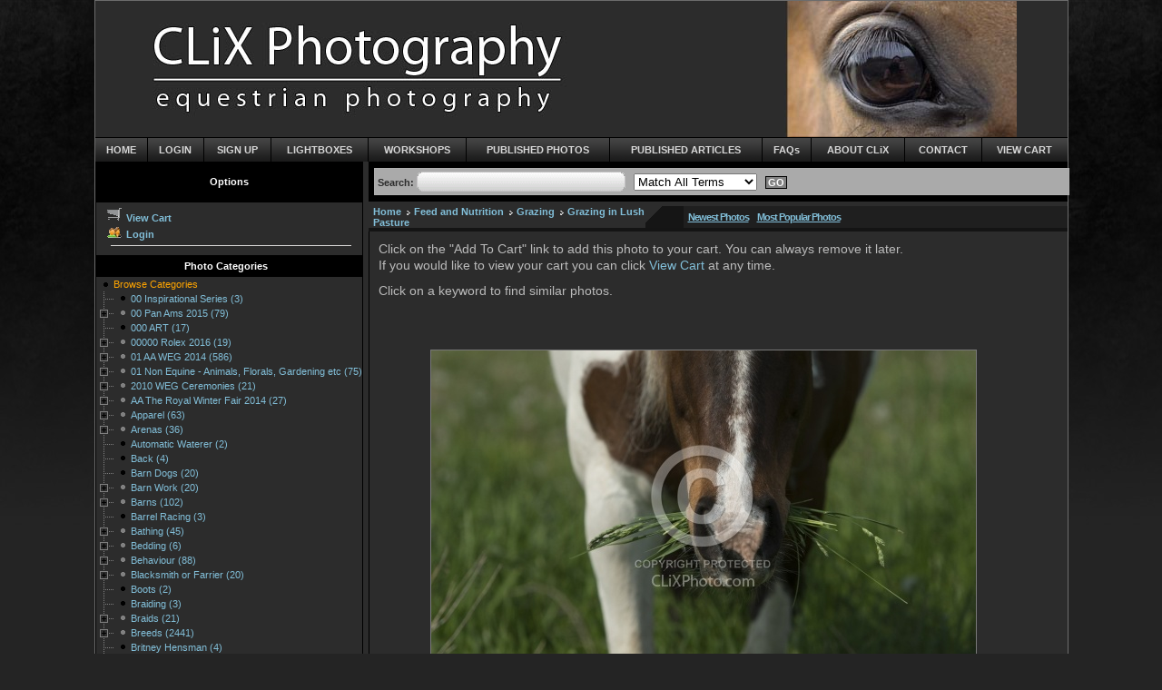

--- FILE ---
content_type: text/html
request_url: http://clixphoto.ca/details.php?gid=709&pid=13542
body_size: 23204
content:
<html>
	<head>		
	  <title>Horses Out on Pasture</title>
		<META HTTP-EQUIV="Content-Type" content="text/html; charset=UTF-8">
		<meta name="keywords" content="Diet, Founder, Grasses, Horse on Pasture, Lush Grass, Pasture, Sugars">
		<meta name="description" content="Horses Out on Pasture">
		<meta name="coverage" content="Worldwide">
		<meta name="revisit-after" content="10 days">
		<meta name="robots" content="index, follow">
		<meta name="author" content="JPK-2004">
		<meta name="google-site-verification" content="K5H4UkWjczkz_mgUelY873X9IrUo-UroQiOv9Dnz844">
		<meta name="y_key" content="11668b8c0e677654">
		<script type='text/javascript' language='JavaScript'>var show_watermark_hover = 0;</script>
<script src='./js/prototype.js' type='text/javascript'></script>
		<link rel="stylesheet" href="./styles/Default/style.css">
		</head>
<body bgcolor="#000000" topmargin="0" leftmargin="0" marginheight="0" marginwidth="0" style="background-image: url(./styles/Default/bg.gif);">
	        	<script language="javascript" type="text/javascript">		
			// LOAD THE COMMENTS LIST WHEN THE PAGE LOADS
			Event.observe(window, 'load', function() {
				load_comments_list(1);		
			});
			
			function load_comments_list(page){
				if($('comment_loader')!=null){
					$('comment_loader').update('<img src="./styles/Default/loader.gif" style="margin: 3px" />');
				} else {
					$('comments_list').update('<img src="./styles/Default/loader.gif" style="margin: 20px" />');
				}
								
				// LOAD comments_list.php
				var url = "comments_list.php";
				var updatebox = "comments_list";			
				//var pars = $H({username: $F('username'),password: $F('password'),email: $F('email'),edittype: '',saveid: $F('saveid')}).toQueryString();
				var pars = "page=" + page + "&pid=" + 13542;			
				var myAjax = new Ajax.Updater(
					updatebox, 
					url, 
					{
						method: 'get', 
						parameters: pars,
						evalScripts: true
					});	
			}
        </script>
    		<script language=javascript type="text/javascript">
		function dropdown(mySel){
			var myWin, myVal;
			myVal = mySel.options[mySel.selectedIndex].value;
			if(myVal){
   		if(mySel.form.target)myWin = parent[mySel.form.target];
   				else myWin = window;
   		if (! myWin) return true;
   				myWin.location = myVal;
   			}
			return false;
			}

    	function NewWindow(page, name, w, h, location, scroll) {
        var winl = (screen.width - w) / 2;
        var wint = (screen.height - h) / 2;
        winprops = 'height='+h+',width='+w+',location='+location+',top='+wint+',left='+winl+',scrollbars='+scroll+',resizable'
        win = window.open(page, name, winprops)
        if (parseInt(navigator.appVersion) >= 4) { win.window.focus(); }
    	}
		
	</script>
	<script type="text/javascript" language="javascript" src="js/swfobject.js"></script>
	    <script type="text/javascript" src="js/scriptaculous.js?load=effects"></script>
    <script type="text/javascript" src="js/lightbox.js"></script>
  	<script type="text/javascript" language="javascript" src="js/behavior.js"></script>
	<script type="text/javascript" language="javascript" src="js/rating.js"></script>
		<center>
        <table cellpadding="0" cellspacing="0"><tr><td valign="top">
		<table cellpadding="0" cellspacing="0" class="main_table">
			<script type="text/javascript">

  var _gaq = _gaq || [];
  _gaq.push(['_setAccount', 'UA-22949111-1']);
  _gaq.push(['_trackPageview']);

  (function() {
    var ga = document.createElement('script'); ga.type = 'text/javascript'; ga.async = true;
    ga.src = ('https:' == document.location.protocol ? 'https://ssl' : 'http://www') + '.google-analytics.com/ga.js';
    var s = document.getElementsByTagName('script')[0]; s.parentNode.insertBefore(ga, s);
  })();

</script>
<meta name="google-site-verification" content="K5H4UkWjczkz_mgUelY873X9IrUo-UroQiOv9Dnz844" />
<tr>
   <td colspan="3" class="header_space">
   	  	<center><a href="http://clixphoto.ca"><img src="./logo/KTools_Header_Logo-narrow.jpg" border="0" class="main_header_logo" /></a></center>
  	   </td>
  </tr>
    <tr>
   <td colspan="3" class="header_links_main_box">
					<table cellpadding="0" cellspacing="0" width="100%" border="0">
						<tr>
							<td align="center" class="top_nav" style="border-left: 0px;"><a href="./index.php" class="top_nav">HOME</a></td>
							<td align="center" class="top_nav"><a href="./login.php" class="top_nav">LOGIN</a></td>
															<td align="center" class="top_nav"><a href="./subscribe.php" class="top_nav">SIGN UP</a></td>
														<td align="center" class="top_nav"><a href="./content.php?content=103" class="top_nav">LIGHTBOXES</a></td>
                            <td align="center" class="top_nav"><a href="./content.php?content=104" class="top_nav">WORKSHOPS</a></td>
                            <td align="center" class="top_nav"><a href="./content.php?content=102" class="top_nav">PUBLISHED PHOTOS</a></td>
							<td align="center" class="top_nav"><a href="./news.php" class="top_nav">PUBLISHED ARTICLES</a></td>
														<td align="center" class="top_nav"><a href="./faqs.php" class="top_nav">FAQs</a></td>
                            <td align="center" class="top_nav"><a href="./about_us.php" class="top_nav">ABOUT CLiX</a></td>
                            <td align="center" class="top_nav"><a href="./support.php" class="top_nav">CONTACT</a></td>
                            <td align="center" class="top_nav"><a href="./cart.php" class="top_nav">VIEW CART</a></td>
						</tr>
								</table>
				</td>
			</tr>			<tr>
				<td class="left_nav_header">Options</td>
				<td></td>
				<td class="search_bar">
<script language="javascript" type="text/javascript">
function validateForm(search)
{

if(""==document.forms.search.search.value)
{
alert("The search box is empty, please type a word or phrase of what you are searching for!");
return false;
}

}
</script>
					<table width="100%">
						<tr>
							<td class="search_bar_outer_box" nowrap>
								<div class="search_bar_main_div">
								<form name="search" action="./search.php" method="link" onSubmit="return validateForm(search);" style="margin: 0px; padding: 0px;">
									<b>Search:</b> <input type="textbox" name="search" class="search_box">
									&nbsp;
									<select name="match_type">
									  <option value="all" >Match All Terms</option>
									  <option value="any" >Match Any Terms</option>
									  									  <option value="id" >Match Photo ID</option>
									  									  <option value="exact" >Match Exact Terms</option>
								  </select>
								  &nbsp;
								  <input type="submit" value="GO" class="go_button">
								</form>
								</div>
							</td>
						</tr>
					</table>
			  </td>			</tr>
			<tr>
				<td rowspan="1" valign="top"><script language="javascript">
function onItemSelectHandler (o_item) {
	if (o_item.a_config[3]) {
		o_item.o_root.toggle(o_item.n_id);
		window.location = o_item.a_config[1];
		return false;
	}
	return true;
}
</script>
<div name="gallery_nav" id="gallery_nav" nowrap>
	<table class="main_area_table">
<!-- code added to move login box -->
	  	<tr>
			<td style="padding-left: 0px;" class="gallery_nav">
			<table width="100%">
		<tr>
							<td align="left" class="options_links" nowrap><a href="./cart.php" class="search_bar_links"><img src="./styles/Default/sm_cart.gif" border="0" alt="View Cart" title="View Cart">&nbsp;View Cart</a>
																																									<br>
										<a href="./login.php" class="search_bar_links"><img src="./styles/Default/sm_login.gif" border="0" alt="Login" title="Login">&nbsp;Login</a>
																															<br>
							<hr width="95%">
											</td>
			</tr>
</table>						</td>
		</tr>	
	  	<tr>
			<td style="padding-left: 0px;" class="left_nav_header">
				Photo Categories			</td>
		</tr>	
<!-- end code added to move login box -->		
		  	<tr>
			<td style="padding-left: 0px;" class="gallery_nav">
			<script language="JavaScript" src="./js/tree.js"></script>
<script language="JavaScript" src="./js/tree_items.js"></script>
<script type='text/javascript' language="JavaScript">
var TREE_TPL = {
	// general
	'target':'_self',	// name of the frame links will be opened in
							// other possible values are:
							// _blank, _parent, _search, _self and _top

	// images - root	
	'icon_48':'./styles/Default/base.gif',   // root icon normal
	'icon_52':'./styles/Default/base.gif',   // root icon selected
	'icon_56':'./styles/Default/base.gif',   // root icon opened
	'icon_60':'./styles/Default/base.gif',   // root icon selected opened

	// images - node	
	'icon_16':'./styles/Default/folder.gif', // node icon normal
	'icon_20':'./styles/Default/folderopen.gif', // node icon selected
	'icon_24':'./styles/Default/folderopen.gif', // node icon opened
	'icon_28':'./styles/Default/folderopen.gif', // node icon selected opened

	'icon_80':'./styles/Default/folderopen.gif', // mouseovered node icon normal

	// images - leaf
	'icon_0':'./styles/Default/page.gif', // leaf icon normal
	'icon_4':'./styles/Default/page.gif', // leaf icon selected

	// images - junctions	
	'icon_2':'./styles/Default/joinbottom.gif', // junction for leaf
	'icon_3':'./styles/Default/join.gif',       // junction for last leaf
	'icon_18':'./styles/Default/plusbottom.gif', // junction for closed node
	'icon_19':'./styles/Default/plus.gif',       // junctioin for last closed node
	'icon_26':'./styles/Default/minusbottom.gif',// junction for opened node
	'icon_27':'./styles/Default/minus.gif',      // junctioin for last opended node

	// images - misc
	'icon_e':'./styles/Default/empty.gif', // empty image
	'icon_l':'./styles/Default/line.gif',  // vertical line
	
	// styles - root
	'style_48':'mout', // normal root caption style
	'style_52':'mout', // selected root caption style
	'style_56':'mout', // opened root caption style
	'style_60':'mout', // selected opened root caption style
	'style_112':'mover', // mouseovered normal root caption style
	'style_116':'mover', // mouseovered selected root caption style
	'style_120':'mover', // mouseovered opened root caption style
	'style_124':'mover', // mouseovered selected opened root caption style
	
	// styles - node
	'style_16':'mout', // normal node caption style
	'style_20':'mout', // selected node caption style
	'style_24':'mout', // opened node caption style
	'style_28':'mout', // selected opened node caption style
	'style_80':'mover', // mouseovered normal node caption style
	'style_84':'mover', // mouseovered selected node caption style
	'style_88':'mover', // mouseovered opened node caption style
	'style_92':'mover', // mouseovered selected opened node caption style

	// styles - leaf
	'style_0':'mout', // normal leaf caption style
	'style_4':'mout', // selected leaf caption style
	'style_64':'mover', // mouseovered normal leaf caption style
	'style_68':'mover', // mouseovered selected leaf caption style
	
	// expand on click
	'onItemSelect':'onItemSelectHandler'
	
	// make sure there is no comma after the last key-value pair
};
</script>

	<script language="JavaScript">
	<!--//
		new tree (TREE_ITEMS, TREE_TPL);
	//-->
	</script>			</td>
		</tr>
			<tr>
			<td height="8"></td>
		</tr>
		<tr>
			<td class="alt_menu_title_box">
				Menu			</td>
		</tr>
		<tr>
			<td align="left" class="alt_menu_body_box">
		<a href="./content.php?content=102" class="alt_menu_links">PUBLISHED WORK</a><br><a href="./content.php?content=103" class="alt_menu_links">Lightbox</a><br><a href="./content.php?content=104" class="alt_menu_links">Workshops</a><br>			</td>
		</tr>
			<tr>
			<td height="8"></td>
		</tr>
		<tr>
			<td height="8"></td>
		</tr>
<!--		<tr>
			<td>zzzzzzzzzzzzzzzzzzz</td>
		</tr>			
		<tr>
			<td class="sub_banner">
				Options			</td>
		</tr>
		<tr>
							<td align="left" class="options_links" nowrap><a href="./cart.php" class="search_bar_links"><img src="./styles/Default/sm_cart.gif" border="0" alt="View Cart" title="View Cart">&nbsp;View Cart</a>
																																									<br>
										<a href="./login.php" class="search_bar_links"><img src="./styles/Default/sm_login.gif" border="0" alt="Login" title="Login">&nbsp;Login</a>
																															<br>
							<hr width="95%">
											</td>
			</tr>
		<tr>
			<td>asdadsasd</td>
		</tr>				-->
			<tr>
				<td>
				<table>
					<tr>
						<td>
														<form class="left_form" method="post" action="./public_actions.php?pmode=hover_on">
							<input type="hidden" name="return" value="http://clixphoto.ca/details.php?gid=709&pid=13542">
							<b>Hover View:</b> </td><td><input type="submit" value="ON" class="go_button2"></td>
												    </form>
					  </td>
					</tr>
				</table>
				</td>
			</tr>
<!-- commented out the language selection box -->		
<!--			<tr>
				<td align="left" class="lang_select_area" nowrap>
							<br>
					  					  <form name="select_lang" method="post" action="./public_actions.php?pmode=select_lang">
					  <input type="hidden" name="return" value="http://clixphoto.ca/details.php?gid=709&pid=13542">
					  <b>Select Language:</b><br>
						<select name="lang" class="lang_drop_down_box">
						<option>English</option>						</select>
					  <input type="submit" value="GO" class="go_button2">
						</form>
									</td>
			</tr>-->
            								<tr>
			<td height="8"></td>
		</tr>
		<tr>
			<td class="sub_banner">
				Statistics			</td>
		</tr>
		<tr>
		  <td>
		    <table class="stat_main_box">
																<tr>
								  <td class="stat_inner_box">
							Members</td><td class="stat_inner_box">231									</td>
								</tr>
																					   <tr>
							   	<td class="stat_inner_box">
							Photos</td><td class="stat_inner_box">11838								  </td>
								</tr>
								<tr>
									<td class="stat_inner_box">
							Visits</td><td class="stat_inner_box">406390								  </td>
								</tr>
							</table>
						</td>
					</tr>
				<tr>
			<td height="10"></td>
		</tr>
		<tr>
			<td class="sub_banner">
				Create an account to use special features like lightbox, email to a friend, and much more!<br><a href="./subscribe.php?t=f" class="white_link"><br>Signup Now</a> 
			</td>
		</tr>
		</table>
</div></td>
				<td background="styles/Default/col2_shadow.gif" valign="top"><img src="styles/Default/col2_white.gif"></td>
				<td valign="top" height="18" class="main_details_page_background">
					<table cellpadding="0" cellspacing="0" border="0" width="770" height="100%">
						<tr>
							<td height="5"></td>
						</tr>
						<tr>
							<td>
								<table cellpadding="0" cellspacing="0" width="100%">
									<tr>
															<tr> 
							<td class="crumb" width="300">
								<a href="./index.php" class="crumb_links">Home</a> <img src="./styles/Default/nav_arrow.gif" align="absmiddle" />
								<a href="./gallery.php?gid=110" class="crumb_links">Feed and Nutrition</a></span> <img src="./styles/Default/nav_arrow.gif" align="absmiddle" /> <a href="./gallery.php?gid=321" class="crumb_links">Grazing</a></span> <img src="./styles/Default/nav_arrow.gif" align="absmiddle" /> <a href="./gallery.php?gid=709" class="crumb_links">Grazing in Lush Pasture</a></span>								
							</td>
							<td align="left" class="featured_news_header" valign="top"><img src="./styles/Default/triangle_1.gif"></td>
							<td class="other_photos_tabs2" nowrap><a href="./new_photos.php" class="white_bold_link">Newest Photos</a> &nbsp; <a href="./popular_photos.php" class="white_bold_link">Most Popular Photos</a></td>
						</tr>        															</tr>
								</table>
							</td>
						</tr>
						<tr>
							<td class="index_copy_area" height="4"></td>
						</tr>						
						<tr>
							<td valign="top" height="100%" class="homepage_line">
								<table width="100%" border="0">
									<tr>
										<td height="6"></td>
									</tr>
									<tr>
										<td class="gallery_copy" >
											<p>Click on the<strong> "Add To Cart"</strong> link to add this photo to your cart. You can always remove it later.<br />If you would like to view your cart you can click <a href="http://www.clixphoto.ca/cart.php"><strong>View Cart</strong></a> at any time.</p>
<p>Click on a <strong>keyword </strong>to find similar photos.</p>
<p><br /><br /></p>										</td>
									</tr>
									<tr>
										<td style="padding-left: 10;">
													<span>
		<table class="i_details_background">
			<tr>
				<td valign="top" align="center" style="text-align:center;">	
				<span style="padding-right: 5px;">
                	<img src="watermark.php?i=13172" alt="Horses Out on Pasture" title="Horses Out on Pasture" class="photos">                    </span><br>
															  <a href="watermark2.php?i=13172" rel="lightbox" title="Horses Out on Pasture"><img src="./styles/Default/cte.gif" class="photos" alt="Click To Enlarge" title="Click To Enlarge"></a>
				  				  																<a href="login.php" class="photo_links"><img src="./styles/Default/add_lightbox.gif" class="photos" alt="Add To Lightbox" title="Add To Lightbox"></a>
															      <a href="login.php" class="photo_links"><img src="./styles/Default/email.gif" class="photos" alt="Email" title="Email"></a>
					    					<br>
					</center>
										<table width="100%">
										<br />
					Photo ID: 13542					<br />
					Gallery ID: 709 - <a href="gallery.php?gid=709">Grazing in Lush Pasture</a>
					<tr><td><a href="javascript:history.go(-1)" class="back_button">[Back]</a></td></tr><tr><td class="photo_title"><b>Photo Title:</b> Horses Out on Pasture</td></tr><tr><td class="digital_area_box"><div class="digital_area_header"><b>Digital Items</b></div><b>Quality: </b>JPG File<br><b>Dimensions:</b> 3279(px) x 1892(px)<br><b>Megapixels:</b> 6.2<br><b>Print Size:</b><br>@72DPI = 45.54in x 26.28in <br>@150DPI = 21.86in x 12.61in <br>@300DPI = 10.93in x 6.31in <br><b>File Size:</b> 2.1(mb)<br><span class="price_font"><b>Digital download price:</b> </span><a href="support.php?pid=13542">Please Contact Us</a><hr class="photo_details_hr_divider"><br></td></tr>										</table>
										<table width="100%">
					<tr><td class="keyword_area_box"><b>Keywords</b>:<br><a href="search.php?search=Diet">Diet</a>, <a href="search.php?search=Founder"> Founder</a>, <a href="search.php?search=Grasses"> Grasses</a>, <a href="search.php?search=Horse on Pasture"> Horse on Pasture</a>, <a href="search.php?search=Lush Grass"> Lush Grass</a>, <a href="search.php?search=Pasture"> Pasture</a>, <a href="search.php?search=Sugars"> Sugars</a></td></tr>					</table>
				  				  					<table width="100%"> 
					<tr><td class="description_area_box"><b>Description</b>:<br>Horses Out on Pasture</td></tr>					</table>
				  					<table width="100%">
						<tr><td class="description_area_box">
							<table>
					<tr><td colspan="2"><b>Additional Info:</b><br></td></tr><tr><td width='150px'>Creation Date: (yyyymmdd)<br></td><td align='left'>20160526</td></tr><tr><td width='150px'>Author:<br></td><td align='left'>Shawn Hamilton</td></tr><tr><td width='150px'>Byline:<br></td><td align='left'>Photographer</td></tr></table></td></tr>					</table>
				  					<table width="100%"> 
										</table>
				  				  
					<table width="100%">
					<tr>
					 <td class="rating_area_box">
					 <b>Rating:</b><br><div class="ratingblock"><div id="unit_long13542">  <ul id="unit_ul13542" class="unit-rating" style="width:200px;">     <li class="current-rating" style="width:91.4px;">Currently 4.57/10</li><li><a href="db.php?jr=1&amp;qr=13542&amp;tr=3.17.29.19&amp;cr=10" title="1 out of 10" class="r1-unit rater" rel="nofollow">1</a></li><li><a href="db.php?jr=2&amp;qr=13542&amp;tr=3.17.29.19&amp;cr=10" title="2 out of 10" class="r2-unit rater" rel="nofollow">2</a></li><li><a href="db.php?jr=3&amp;qr=13542&amp;tr=3.17.29.19&amp;cr=10" title="3 out of 10" class="r3-unit rater" rel="nofollow">3</a></li><li><a href="db.php?jr=4&amp;qr=13542&amp;tr=3.17.29.19&amp;cr=10" title="4 out of 10" class="r4-unit rater" rel="nofollow">4</a></li><li><a href="db.php?jr=5&amp;qr=13542&amp;tr=3.17.29.19&amp;cr=10" title="5 out of 10" class="r5-unit rater" rel="nofollow">5</a></li><li><a href="db.php?jr=6&amp;qr=13542&amp;tr=3.17.29.19&amp;cr=10" title="6 out of 10" class="r6-unit rater" rel="nofollow">6</a></li><li><a href="db.php?jr=7&amp;qr=13542&amp;tr=3.17.29.19&amp;cr=10" title="7 out of 10" class="r7-unit rater" rel="nofollow">7</a></li><li><a href="db.php?jr=8&amp;qr=13542&amp;tr=3.17.29.19&amp;cr=10" title="8 out of 10" class="r8-unit rater" rel="nofollow">8</a></li><li><a href="db.php?jr=9&amp;qr=13542&amp;tr=3.17.29.19&amp;cr=10" title="9 out of 10" class="r9-unit rater" rel="nofollow">9</a></li><li><a href="db.php?jr=10&amp;qr=13542&amp;tr=3.17.29.19&amp;cr=10" title="10 out of 10" class="r10-unit rater" rel="nofollow">10</a></li>  </ul>  <p> Rating: <strong> 4.6</strong>/10 (56 votes cast)  </p></div></div>								</td>
							</tr>
					</table>
										<table width="100%">
					<tr><td class="comment_list_area_box"><b>Comments:</b><br><div id='comments_list'></div><!--<input type='button' value='test' onclick='load_comments_list();' />--></td></tr>					</table>
                    
				  										<table width="100%">
					<tr>
					 <td>
					  <a name="comments">
					    						  						  					 								</td>
							</tr>
					</table>
				  				</td>
			</tr>
			<tr>
				<td colspan="2" align="right"><a href="javascript:history.go(-1)" class="back_button">[Back]</a></td>
			</tr>
		</table>
	</span>										</td>
									</tr>
								</table>
							</td>
						</tr>
					</table>				
				</td>
			</tr>
						<tr>
				<td height="4" colspan="3" class="footer_line"></td>
			</tr>
			<tr><td height="10" colspan="3" class="footer_space"></td></tr>
			<tr>
				<td class="cc_logo_area"><span class="cc">WE ACCEPT <img src="./styles/Default/cc.gif" align="middle" alt="Credit Cards"></span></td>
				<td class="footer_div">&nbsp;</td>
				<td class="main_footer_area_box">
					<table cellpadding="0" cellspacing="0" width="100%">
												<tr>
							<td class="copyright"><a href="./licensing.php" class="footer_links">Licensing</a> | <a href="./privacy_policy.php" class="footer_links">Privacy Policy</a> | <a href="./terms_of_use.php" class="footer_links">Terms of Use</a></td>
						</tr>
						<tr>
							<td class="footer_copyright">
							Copyright &copy; 2026 Equine Photography Horse Photos and Equestrian Stock Images by Shawn Hamilton of Toronto, On . All Rights Reserved.							</td>
						</tr>	
						<tr>
							<td class="footer_copyright2">
																								Powered By <a href="http://www.ktools.net/photostore/index.php" title="Sell your photos online with PhotoStore, online proofing and sales." target="_blank"><u>PhotoStore | Sell Photos Online</u></a> by <a href="http://www.ktools.net" title="Ktools LLC" target="_blank"><u>Ktools.net LLC</u></a>
																						</td>
						</tr>
					</table>			
				</td>
			</tr>
			<tr><td height="10" colspan="3" class="footer_space">
				</td></tr>			
		</table>
        </td>
        <td valign="top">
			        </td>
        </tr></table>
		</center>
	</body>
</html>
	

--- FILE ---
content_type: text/css
request_url: http://clixphoto.ca/styles/Default/style.css
body_size: 36897
content:
@import url(http://fonts.googleapis.com/css?family=Josefin+Sans+Std+Light&subset=latin);

/* Reset style sheet */

/* CSS Document */
html, body, div, span, applet, object, iframe,
h1, h2, h3, h4, h5, h6, p, blockquote, pre,
a, abbr, acronym, address, big, cite, code,
del, dfn, em, font, ins, kbd, q, s, samp,
small, strike, strong, sub, sup, tt, var,
dl, dt, dd, ol, ul, li,
fieldset, form, label, legend,
table, caption, tbody, tfoot, thead, tr, th, td {
	margin: 0;
	padding: 0;
	border: 0;
	outline: 0;
	font-weight: inherit;
	font-style: inherit;
	font-size: 100%;
	font-family: inherit;
/*	vertical-align: baseline; */
}
button {
	margin: 0;
	padding: 0;
	border: 0;
	outline: 0;
	font-weight: normal;
	font-style: normal;
	font-size: 100%;
	font-family: inherit;
moz-box-sizing: border-content;	
}
img {
	border: 0;
	outline: 0;
	font-weight: inherit;
	font-style: inherit;
	font-size: 100%;
	font-family: inherit;
	padding:0px;
}
/* remember to define focus styles! */
:focus {
	outline: 0;
}
body {
	line-height: 1;
	color: black;
	background: white;
}
ol, ul {
	list-style: none;
}
/* tables still need 'cellspacing="0"' in the markup */
table {
	border-collapse: separate;
	border-spacing: 0;
}
caption, th, td {
	text-align: left;
	font-weight: normal;
}
blockquote:before, blockquote:after,
q:before, q:after {
	content: "";
}
blockquote, q {
	quotes: "" "";
}

form {
margin:0px;
padding:0px;
}
ul, ol{ font-size:14px;line-height:18px; margin:0 0 1em 3em;list-style:disc;list-style-position:outside;}
li{	padding:0px 0px 0px .25em;}

	
	
/* end reset style sheet */

<!--
body {
	scrollbar-face-color: #333333;
	scrollbar-highlight-color: #CCCFCB;
	scrollbar-shadow-color: #535951;
	scrollbar-3dlight-color: #CCCFCB;
	scrollbar-arrow-color:  #535951;
	scrollbar-track-color: #DADADA;
	scrollbar-darkshadow-color: #535951;
	background:#242424 url(al_background.jpg) top left repeat-x !important;
	}

.main_table{
	width: 960px;
	border-top: 1px solid #6C6C6C;
	border-left: 1px solid #6C6C6C;
	border-right: 1px solid #6C6C6C;
	border-bottom: 1px solid #6C6C6C;
	background-color: #2C2C2C;
	}

.body_table{
	width: 755px;
	height: 100%;
}
	
font,th,td,p,li,ul,ol {
	font-family: Verdana, Arial, Helvetica, sans-serif;
	font-size : 11px;
	}
	
p, td {
	font-size : 11px;
	color : #D8D8D8;
	}
h1,h2,h3,h4,h5,h6 { font-family: 'Josefin Sans Std Light', arial, serif; coloe:#eee; }	

P {
	 font-family: arial, serif; 
	margin-bottom:10px;
	font-size:14px;
	line-height:18px;
	color:#bbb;	
}

h1 {
	font-size : 26px;
	font-weight : 700;
	text-decoration : none;
	line-height : 120%;
}
h2 {
	font-size : 22px;
	font-weight : 700;
	text-decoration : none;
	line-height : 120%;
}
h3 {
	font-size : 18px;
	font-weight : 700;
	text-decoration : none;
	line-height : 120%;
}
h4 {
	font-size : 16px;
	font-weight : 700;
	text-decoration : none;
	line-height : 120%;

}


hr {
	height: 0px;
	border: solid #D8D7D6 0px;
	border-top-width: 1px;
	}
 
a:link	{
	color:#82bfd9;
	text-decoration: none;
	}
a:visited {
	color:#82bfd9;
	text-decoration: none;
	}
a:hover	{
	color:#bdde25;
	text-decoration: none;
	}
#gallery_nav a,a:visited {
	color:#82bfd9;
}
#gallery_nav a:hover {
	color:#bdde25;
}

.crumb{
	padding-left: 5px;
	color: #D8D8D8;
	font-weight: normal;
	}
	
a.crumb_links:link{
	color:#82bfd9;
	font-weight: bold;
	}
a.crumb_links:visited {
	color:#82bfd9;
	font-weight: bold;
	}
a.crumb_links:hover	{
	color:#bdde25;
	font-weight: bold;
	}	

.photos{
	border: 1px solid #777;
	}
	
a.photo_links:link	{
	color:#D8D8D8;
	font-weight: bold;
	text-decoration: underline;
	}
a.photo_links:visited {
	color:#D8D8D8;
	font-weight: bold;
	text-decoration: underline;
	}
a.photo_links:hover	{
	color:#ffffff;
	font-weight: bold;
	text-decoration: underline;
	}
	
span.gallery_nav{
	padding: 5px 10px 0px 5px;
	line-height: 1.5;
	}
	
span.sub_gallery_nav{
	padding-left: 20px;
	line-height: 1.25;
	}

a.gallery_nav:link	{
	color:#D8D8D8 !important;
	font-weight: bold;
	text-decoration: none;
	}
a.gallery_nav:visited {
	color:#D8D8D8 !important;
	font-weight: bold;
	text-decoration: none;
	}
a.gallery_nav:hover	{
	color:#ffffff !important;
	font-weight: bold;
	text-decoration: underline;
	}

a.sub_gallery_nav:link	{
	color:#888888;
	}
a.sub_gallery_nav:visited {
	color:#888888;
	}
a.sub_gallery_nav:hover	{
	color:#0467CB;
	}
	
.nav_div{
	border-bottom: 1px solid #2C2C2C;
	padding: 4px;
	}
	
div.featured_news{
	font-size: 11;
	color: #D8D8D8;
	border: 1px solid #797979;
	background-color: #2C2C2C;
	padding: 5px;
	}
	
.featured_news_header{
	color: #D8D8D8;
	font-weight: bold;
	background-color: #151515;
	}

a.more_news_links:link	{
	color:#D8D8D8;
	text-decoration: underline;
	}
a.more_news_links:visited {
	color:#D8D8D8;
	text-decoration: underline;
	}
a.more_news_links:hover	{
	color:#ffffff;
	text-decoration: underline;
	}
	
.gallery_copy{
	color: #D8D8D8;
	font-size: 13;
	padding-left: 10px;
	padding-right: 10px;
	padding-top: 4px;
/*	text-align:center;*/
	}
	
.default_copy{
	color: #D8D8D8;
	font-size: 12;
	padding: 10px;
	}

.hr{
	color: #177BD4;
	}
	
td.top_nav{
	border-top: 1px solid #000000;
	padding: 7px;
	border-left: 1px solid #000000;
	text-align:center;
	background:url(al_navback.gif) repeat-x;
	}
td.top_nav:hover{

	background:url(al_navback_on.gif) repeat-x;
	}	
td.left_nav_header{
	background-color: #000000;
	color: #ffffff;
	font-weight: bold;
	text-align: center;
	padding: 6px;
	}

.search_bar{
	background-color: #000000;
	color: #2C2C2C;
	font-weight: bold;
	padding: 6px;
	border-top: 1px solid #000000;
	border-bottom: 1px solid #000000;
	}
	
a.search_bar_links:link	{
	color:#D8D8D8;
	font-weight: bold;
	text-decoration: none;
	}
a.search_bar_links:visited {
	color:#D8D8D8;
	font-weight: bold;
	text-decoration: none;
	}
a.search_bar_links:hover	{
	color:#ffffff;
	font-weight: bold;
	text-decoration: none;
	}
	
.search_box{
   border:0;
   background: transparent url(gradient.gif) no-repeat top left;
   height: 22px;
   width: 230px;
   padding-top:2px;
	}
	
.go_button{
	color: #ffffff;
	background-color: #828282;
	font-family: arial;
	font-size: 11px;
	font-weight: bold;
	border-left: 1px solid #000000;
	border-top: 1px solid #000000;
	border-right: 1px solid #000000;
	border-bottom: 1px solid #000000;
	padding: 0px 2px 0px 2px;
	}
	
	.go_button2{
	color: #ffffff;
	background-color: #6B6B6B;
	font-family: arial;
	font-size: 5pt;
	font-weight: bold;
	padding: 0px 2px 0px 2px;
	border-style:solid;
	border-width:1px;
	border-color:#000000;
	}

a.top_nav:link	{
	color:#D8D8D8;
	text-decoration: none;
	font-weight: bold;
	}
a.top_nav:visited {
	color:#D8D8D8;
	text-decoration: none;
	font-weight: bold;
	}
a.top_nav:hover	{
	color:#FFFFFF;
	font-weight: bold;
	text-decoration: none;
	}
	
td.index_copy_area{
	background-color: #141414;
	filter: progid:DXImageTransform.Microsoft.Gradient(gradientType=0,startColorStr=#141414,endColorStr=#1F1F1F);
	}

td.sub_banner{
	color: #ffffff;
	font-family: Arial;
	font-weight: bold;
	font-size: 11;
	padding: 8px;
	background-color: #141414;
	filter: progid:DXImageTransform.Microsoft.Gradient(gradientType=0,startColorStr=#141414,endColorStr=#1F1F1F);
	}
	
span.sub_price{
	color: #D8D8D8;
	font-family: Arial;
	font-weight: bold;
	font-size: 14;
	}

div.body_copy{
	color: #D8D8D8;
	padding: 20px;
	}
	
.body_header_text{
	color: #ffffff;
	font-family: Century Gothic;
	font-weight: bold;
	font-size: 16;
	letter-spacing: -1;
	padding-bottom: 10px;
	}
	
.featured_photos_tab{
	font-weight: bold;
	color: #D8D8D8;
	padding-left: 10px;
	}
	
div.featured_photos{
	padding-top: 15px;
	padding-bottom: 30px;
	padding-left: 8px;
	}
	
div.gallery_photos{
	padding-top: 15px;
	padding-bottom: 30px;
	padding-left: 3px;
	}
	
.homepage_line{
	border-left: 1px solid #000000;
	border-bottom: 1px solid #000000;
	}
	
.footer_line{
	border-top: 1px solid #000000;
	background-color: #000000;
	}

.footer_div{
	border-right: 1px solid #000000;
	}
.footer_div2{
	border-left: 1px solid #000000;
	}
	
.copyright{
	padding-left: 10px;
	color: #cccccc;
	}
	
a.footer_links:link	{
	color:#D8D8D8;
	font-weight: bold;
	text-decoration: underline;
	}
a.footer_links:visited {
	color:#D8D8D8;
	font-weight: bold;
	text-decoration: underline;
	}
a.footer_links:hover	{
	color:#ffffff;
	font-weight: bold;
	text-decoration: underline;
	}
	
.cc{
	color: #D8D8D8;
	font-family: Century Gothic;
	font-weight: bold;
	font-size: 12;
	letter-spacing: -1;
	}

.other_photos_tabs{
	background-color: #1F1F1F;	
	}
	
.other_photos_tabs2{
	padding-right: 5px;
	padding-left: 5px;
	background-color: #1F1F1F;	
	}
	
span.other_photos_tabs{
	padding-left: 15px;	
	}
	
a.white_bold_link:link	{
	color:#82bfd9;
	font-weight: bold;
	letter-spacing: -1;
	text-decoration: underline;
	}
a.white_bold_link:visited {
	color:#82bfd9;
	font-weight: bold;
	letter-spacing: -1;
	text-decoration: underline;
	}
a.white_bold_link:hover	{
	color:#bdde25;
	font-weight: bold;
	letter-spacing: -1;
	text-decoration: underline;
	}
	
a.white_link:link	{
	font-size: 11;
	color:#D8D8D8;
	font-weight: normal;
	text-decoration: underline;
	}
a.white_link:visited {
	font-size: 11;
	color:#D8D8D8;
	font-weight: normal;
	text-decoration: underline;
	}
a.white_link:hover	{
	font-size: 11;
	color:#ffffff;
	font-weight: normal;
	text-decoration: underline;
	}
	
.photo_title{
	background-color: #404040;
	color: #D8D8D8;
	padding: 3px;;
	border-bottom: 1px solid #333333;
	}
	
.photo_details{
	padding-top: 15px;
	padding-bottom: 15px;
	border-bottom: 1px dashed #000000;
	}
	
.cart_rows{
	padding-top: 15px;
	padding-bottom: 15px;
	border-bottom: 1px dashed #000000;
	}

/* Style for tree item text */
.mout {
	font-family: Verdana, Arial, Helvetica, sans-serif;
	font-size: 11px;
	color: #000000;
	background-color: #2C2C2C;
	text-decoration: none;
	width: 100%;
	padding: 0px;
}
.mover {
	font-family: Verdana, Arial, Helvetica, sans-serif;
	font-size: 11px;
	color: #FFFFFF;
	background-color: #4F4F4F;
	text-decoration: none;
	width: 100%;
	padding: 0px;
}

/* Style for tree item image */
img.treeicon {
	height: 16px;
}

/*  styles for the unit rater     */
.ratingblock {
	display:block;
	border-bottom:1px solid #999;
	padding-bottom:8px;
	margin-bottom:8px;
	}

.loading {
	height: 20px;
	background: url('working.gif') 50% 50% no-repeat;
	}
	
.unit-rating { /* the UL */
	list-style:none;
	margin: 0px;
	padding:0px;
	height: 20px;
	position: relative;
	background: url('starrating.gif') top left repeat-x;		
	}

.unit-rating li{
    text-indent: -90000px;
	padding:0px;
	margin:0px;
	/*\*/
	float: left;
	/* */
	}
	
.unit-rating li a {
	outline: none;
	display:block;
	width: 20px;
	height: 20px;
	text-decoration: none;
	text-indent: -9000px;
	z-index: 20;
	position: absolute;
	padding: 0px;
	}
	
.unit-rating li a:hover{
	background: url('starrating.gif') left center;
	z-index: 2;
	left: 0px;
	}

.unit-rating a.r1-unit{left: 0px;}
.unit-rating a.r1-unit:hover{width:20px;}
.unit-rating a.r2-unit{left:20px;}
.unit-rating a.r2-unit:hover{width: 40px;}
.unit-rating a.r3-unit{left: 40px;}
.unit-rating a.r3-unit:hover{width: 60px;}
.unit-rating a.r4-unit{left: 60px;}	
.unit-rating a.r4-unit:hover{width: 80px;}
.unit-rating a.r5-unit{left: 80px;}
.unit-rating a.r5-unit:hover{width: 100px;}
.unit-rating a.r6-unit{left: 100px;}
.unit-rating a.r6-unit:hover{width: 120px;}
.unit-rating a.r7-unit{left: 120px;}
.unit-rating a.r7-unit:hover{width: 140px;}
.unit-rating a.r8-unit{left: 140px;}
.unit-rating a.r8-unit:hover{width: 160px;}
.unit-rating a.r9-unit{left: 160px;}
.unit-rating a.r9-unit:hover{width: 180px;}
.unit-rating a.r10-unit{left: 180px;}
.unit-rating a.r10-unit:hover{width: 200px;}

.unit-rating li.current-rating {
	background: url('starrating.gif') left bottom;
	position: absolute;
	height: 20px;
	display: block;
	text-indent: -9000px;
	z-index: 1;
	}

.voted {color:#999;}
.thanks {color:#36AA3D;}
.static {color:#5D3126;}		

/* START : CALENDAR STYLE */
a.arrows:link			{color:#4581BE; text-decoration:none;}
a.arrows:visited		{color:#4581BE; text-decoration:none;}
a.arrows:hover			{color:#000000; text-decoration:none;}
	
a.calendar:link			{color:#FFFFFF; text-decoration:none;}
a.calendar:visited		{color:#FFFFFF; text-decoration:none;}
a.calendar:hover		{color:#CCCCCC; text-decoration:none;}

.calendar               {background-color: #ffffff; font-family: Verdana, Arial, Helvetica, sans-serif; font-size : 11; color : #000000;}
.calendarHeader         {font-weight: bold; background-color: #eeeeee;}
.calendarSubHeader      {font-weight: bold; background-color: #ffffff;}

.today_color            {background-color: #ACC6E1; color: #000000; font-weight: normal; font-size : 11;}
.event_color            {background-color: #4581BE; color: #ffffff; font-weight: normal; font-size : 11;}
/* END : CALENDAR STYLE */
/* ADDED IN PS370 FOR VARIOUS OTHER FEATURES AROUND THE STORE */

.rssfeed_button_area{
padding: 8px;
}
/*GALLERY PHOTOS PAGE*/
.gal_main_background{
background-color: #2C2C2C;
}
.gal_photo_background{
background-color: #2C2C2C;
padding-bottom: 12px;
}
.gal_search_sort{
padding-left: 15px;
}
.i_gal_photos_background{
background-color: #2C2C2C;
border: 1px solid #727272; 
padding: 5px 0px 5px 0px;
}
.gal_photo_title_display_area{
color: #D8D8D8;
}
.gal_photo_paging{
color: #D8D8D8;
padding-left: 10px;
padding-right: 10px;
padding-top: 10px;
width: 100%;
clear: both;
}
.gal_photo_next_previous_page{
font-weight: bold;
color: #CCCCCC;
}
.gal_sub_category_area{
padding: 10px 14px 10px 14px;
background-color: #2C2C2C;
}

/*FEATURED PHOTOS AREA*/
.i_featured_area{
background-color: #2C2C2C;
border: 0px;
}
.i_featured_area_a{
background-color: #2C2C2C;
/*border: 1px solid #eeeeee; */
padding: 5px 0px 5px 0px;
text-align:center;
}
.i_featured_area_b{
background-color: #2C2C2C;
/* border: 1px solid #eeeeee; */
padding: 5px;
text-align:center;
}
.featured_photo_title_display_area{
color: #A4A4A4;
}

/*NEWEST PHOTOS PAGE*/
.new_photos_main_background{
background-color: #2C2C2C;
}
.new_photos_photo_background{
background-color: #2C2C2C;
}
.i_new_photos_background{
background-color: #2C2C2C;
border: 1px solid #727272;
padding: 5px 0px 5px 0px;
}
.new_photo_title_display_area{
color: #A4A4A4;
}
.new_photo_paging{
color: #D8D8D8;
padding-left: 10px;
padding-right: 10px;
padding-top: 10px;
padding-bottom: 10px;
width: 100%;
clear: both;
}
.new_photo_next_previous_page{
font-weight: bold;
color: #CCCCCC;
}

/*POPULAR PHOTOS PAGE*/
.pop_photos_main_background{
background-color: #2C2C2C;
}
.pop_photos_photo_background{
background-color: #2C2C2C;
}
.i_pop_photos_background{
background-color: #2C2C2C;
border: 1px solid #727272;
padding: 5px 0px 5px 0px;
}
.pop_photo_title_display_area{
color: #A4A4A4;
}
.pop_photo_paging{
color: #D8D8D8;
padding-left: 10px;
padding-right: 10px;
padding-top: 10px;
padding-bottom: 10px;
width: 100%;
clear: both;
}
.pop_photo_next_previous_page{
font-weight: bold;
color: #CCCCCC;
}

/*PHOTOG PHOTOS PAGE*/
.photog_photos_main_background{
background-color: #2C2C2C;
}
.photog_photos_photo_background{
background-color: #2C2C2C;
}
.i_photog_photos_background{
background-color: #2C2C2C;
border: 1px solid #727272;
padding: 5px 0px 5px 0px;
}
.photog_photo_title_display_area{
color: #A4A4A4;
}
.photog_photo_paging{
color: #D8D8D8;
padding-left: 10px;
padding-right: 10px;
padding-top: 10px;
padding-bottom: 10px;
width: 100%;
clear: both;
}
.photog_photo_next_previous_page{
font-weight: bold;
color: #CCCCCC;
}

/*PRIVATE PHOTOS PAGE*/
.pri_photos_main_background{
background-color: #2C2C2C;
}
.pri_photos_photo_background{
background-color: #2C2C2C;
}
.i_pri_photos_background{
background-color: #2C2C2C;
border: 1px solid #727272;
padding: 5px 0px 5px 0px;
}
.pri_photo_title_display_area{
color: #A4A4A4;
}
.pri_photo_paging{
color: #D8D8D8;
padding-left: 10px;
padding-right: 10px;
padding-top: 10px;
padding-bottom: 10px;
width: 100%;
clear: both;
}
.pri_photo_next_previous_page{
font-weight: bold;
color: #CCCCCC;
}

/*SEARCH PHOTOS PAGE*/
.sr_photos_main_background{
background-color: #2C2C2C;
}
.sr_photos_photo_background{
background-color: #2C2C2C;
}
.i_sr_photos_background{
background-color: #2C2C2C;
border: 1px solid #727272;
padding: 5px 0px 5px 0px;
}
.sr_photo_title_display_area{
color: #A4A4A4;
}
.sr_photo_paging{
color: #D8D8D8;
padding-left: 10px;
padding-right: 10px;
padding-top: 10px;
padding-bottom: 10px;
width: 100%;
clear: both;
}
.sr_photo_next_previous_page{
font-weight: bold;
color: #CCCCCC;
}

/*HOMEPAGE NEWS TOP*/
.homepage_news_top{
padding-right: 120px;
}

/*LEFT MENU AREA*/
.main_area_table{
border: 1px solid #000000;
width: 100%;
}
.photo_count_display{
 font-size: 9px;
 color: #939393;
}
a.alt_menu_links{
font-size: 11px;
font-weight: bold;
text-decoration: underline;
}
a.alt_menu_links:hover{
font-size: 11px;
font-weight: bold;
text-decoration: underline;
}
a.alt_menu_links:visited{
font-size: 11px;
font-weight: bold;
text-decoration: underline;
}
.alt_menu_title_box{
color: #ffffff;
font-family: Arial;
font-weight: bold;
font-size: 11px;
padding: 8px;
background-color: #000000;
filter: progid:DXImageTransform.Microsoft.Gradient(gradientType=0,startColorStr=#141414,endColorStr=#1F1F1F);
}
.alt_menu_body_box{
padding: 5px 5px 5px 10px;
}
.tag_cloud_menu_title_box{
color: #ffffff;
font-family: Arial;
font-weight: bold;
font-size: 11px;
padding: 8px;
background-color: #000000;
filter: progid:DXImageTransform.Microsoft.Gradient(gradientType=0,startColorStr=#141414,endColorStr=#1F1F1F);
}
.tag_cloud_body_box{
padding: 5px 5px 5px 10px;
text-align: center;
vertical-align: middle;
}
a.tag_cloud_links1{
font-family: Arial;
color: #727272;
text-decoration: none;
}
a.tag_cloud_links1:hover{
font-family: Arial;
color: #727272;
text-decoration: none;
}
a.tag_cloud_links1:visited{
font-family: Arial;
color: #727272;
text-decoration: none;
}
a.tag_cloud_links2{
font-family: Arial;
color: #838383;
text-decoration: none;
}
a.tag_cloud_links2:hover{
font-family: Arial;
color: #838383;
text-decoration: none;
}
a.tag_cloud_links2:visited{
font-family: Arial;
color: #838383;
text-decoration: none;
}
a.tag_cloud_links3{
font-family: Arial;
color: #9A9A9A;
text-decoration: none;
}
a.tag_cloud_links3:hover{
font-family: Arial;
color: #9A9A9A;
text-decoration: none;
}
a.tag_cloud_links3:visited{
font-family: Arial;
color: #9A9A9A;
text-decoration: none;
}
a.tag_cloud_links4{
font-family: Arial;
color: #C3C3C3;
text-decoration: none;
}
a.tag_cloud_links4:hover{
font-family: Arial;
color: #C3C3C3;
text-decoration: none;
}
a.tag_cloud_links4:visited{
font-family: Arial;
color: #C3C3C3;
text-decoration: none;
}
a.tag_cloud_links5{
font-family: Arial;
font-weight: bold;
color: #DFDFDF;
text-decoration: none;
}
a.tag_cloud_links5:hover{
font-family: Arial;
font-weight: bold;
color: #DFDFDF;
text-decoration: none;
}
a.tag_cloud_links5:visited{
font-family: Arial;
font-weight: bold;
color: #DFDFDF;
text-decoration: none;
}
.options_links{
padding: 5px 5px 5px 10px;
}
.left_form{
margin: 0px;
padding: 0px;
}
.lang_drop_down_box{
font-size: 11px;
font-weight: bold;
width: 150px;
border: 1px solid #000000;
}
.lang_select_area{
padding: 5px 5px 5px 10px;
}
.stat_main_box{
border: 1px solid #585858;
width: 100%;
}
.stat_inner_box{
border: 1px solid #585858;
}
.aff_box{
text-align: center;
}
.box_one_title{
color: #ffffff;
font-family: Arial;
font-weight: bold;
font-size: 11px;
padding: 8px;
background-color: #141414;
filter: progid:DXImageTransform.Microsoft.Gradient(gradientType=0,startColorStr=#141414,endColorStr=#1F1F1F);
}
.box_one_body{
padding: 5px 5px 5px 10px;
}
.box_two_title{
color: #ffffff;
font-family: Arial;
font-weight: bold;
font-size: 11px;
padding: 8px;
background-color: #141414;
filter: progid:DXImageTransform.Microsoft.Gradient(gradientType=0,startColorStr=#141414,endColorStr=#1F1F1F);
}
.box_two_body{
padding: 5px 5px 5px 10px;
}
.box_three_title{
color: #ffffff;
font-family: Arial;
font-weight: bold;
font-size: 11px;
padding: 8px;
background-color: #141414;
filter: progid:DXImageTransform.Microsoft.Gradient(gradientType=0,startColorStr=#141414,endColorStr=#1F1F1F);
}
.box_three_body{
padding: 5px 5px 5px 10px;
}
.box_four_title{
color: #ffffff;
font-family: Arial;
font-weight: bold;
font-size: 11px;
padding: 8px;
background-color: #141414;
filter: progid:DXImageTransform.Microsoft.Gradient(gradientType=0,startColorStr=#141414,endColorStr=#1F1F1F);
}
.box_four_body{
padding: 5px 5px 5px 10px;
}
.box_five_title{
color: #ffffff;
font-family: Arial;
font-weight: bold;
font-size: 11px;
padding: 8px;
background-color: #141414;
filter: progid:DXImageTransform.Microsoft.Gradient(gradientType=0,startColorStr=#141414,endColorStr=#1F1F1F);
}
.box_five_body{
padding: 5px 5px 5px 10px;
}
.box_six_title{
color: #ffffff;
font-family: Arial;
font-weight: bold;
font-size: 11px;
padding: 8px;
background-color: #141414;
filter: progid:DXImageTransform.Microsoft.Gradient(gradientType=0,startColorStr=#141414,endColorStr=#1F1F1F);
}
.box_six_body{
padding: 5px 5px 5px 10px;
}

/*PHOTO DETAILS PAGE*/
.main_details_page_background{
width: 755px !important;
background-color: #2C2C2C;
}
.i_details_background{
border: 0px;
width: 95%;
background-color: #2C2C2C;
text-align:center;
}
.license_area_box{
padding-top: 15px;
padding-bottom: 15px;
border-top: 1px solid #404040;
border-left: 1px solid #404040;
border-right: 1px solid #404040;
border-bottom: 1px dashed #AAAAAA;
background-color: #2C2C2C;
padding: 10px;
}
.license_area_header{
text-align: center;
background-color: #404040;
margin-bottom: 10px;
padding: 3px;
}
.digital_area_box{
padding-top: 15px;
padding-bottom: 15px;
border-top: 1px solid #404040;
border-left: 1px solid #404040;
border-right: 1px solid #404040;
border-bottom: 1px dashed #AAAAAA;
background-color: #2C2C2C;
padding: 10px;
}
.digital_area_header{
text-align: center;
background-color: #404040;
margin-bottom: 10px;
padding: 3px;
}
.video_button_position{
text-align: right;
margin: 0px;
padding: 0px;
}
.video_button_style{
border: 1px solid #a9a9a9;
}
.download_and_cart_buttons{
float: right;
}
.download_and_cart_button_style{
border: 0px solid #a9a9a9;
position:relative;
top:-30px;
}
.rm_purchase_button_style{
border: 0px;
}
.price_font{
color: #82bfd9;
}
.rm_area_box{
padding-top: 15px;
padding-bottom: 15px;
border-top: 1px solid #404040;
border-left: 1px solid #404040;
border-right: 1px solid #404040;
border-bottom: 1px dashed #AAAAAA;
background-color: #2C2C2C;
padding: 10px;
}
.rm_area_header{
text-align: center;
background-color: #404040;
margin-bottom: 10px;
padding: 3px;
}
.rm_select_box_width{
font-size: 11px;
width: 500px;
}
.sizes_area_box{
padding-top: 15px;
padding-bottom: 15px;
border-top: 1px solid #404040;
border-left: 1px solid #404040;
border-right: 1px solid #404040;
border-bottom: 1px dashed #AAAAAA; 
background-color: #2C2C2C;
padding: 10px;
}
.sizes_area_header{
text-align: center;
background-color: #404040;
margin-bottom: 10px;
padding: 3px;
}
.print_area_box{
padding-top: 15px;
padding-bottom: 15px;
border-top: 1px solid #404040;
border-left: 1px solid #404040;
border-right: 1px solid #404040;
border-bottom: 1px dashed #AAAAAA;
background-color: #2C2C2C;
padding: 10px;
}
.print_area_header{
text-align: center;
background-color: #404040;
margin-bottom: 10px;
padding: 3px;
}
.print_area_header_prints{
text-align: center;
background-color: #000000;
margin-bottom: 10px;
padding: 10px;
height: 20px;
}
.print_area_header_group{
text-align: center;
background-color: #676767;
margin-bottom: 10px;
padding: 3px;
}
.photo_details_hr_divider{
height: 0px;
border: solid #D1D7DC 0px;
border-top-width: 1px;
}
.prints_form_style{
margin: 0px;
padding: 0px;
font-size: 11px;
}
.prints_drop_down_box{
font-size: 11px;
width: 500px;
}
.photog_area_box{
padding-top: 15px;
padding-bottom: 15px;
border-top: 1px solid #404040;
border-left: 1px solid #404040;
border-right: 1px solid #404040;
border-bottom: 1px dashed #AAAAAA;
}
.keyword_area_box{
padding-top: 15px;
padding-bottom: 15px;
border-top: 1px solid #404040;
border-left: 1px solid #404040;
border-right: 1px solid #404040;
border-bottom: 1px dashed #AAAAAA;
}
.description_area_box{
padding-top: 15px;
padding-bottom: 15px;
border-top: 1px solid #404040;
border-left: 1px solid #404040;
border-right: 1px solid #404040;
border-bottom: 1px dashed #AAAAAA;
}
.views_area_box{
padding-top: 15px;
padding-bottom: 15px;
border-top: 1px solid #404040;
border-left: 1px solid #404040;
border-right: 1px solid #404040;
border-bottom: 1px dashed #AAAAAA;
}
.rating_area_box{
vertical-align: middle;
padding: 5px;
border-top: 1px solid #404040;
border-left: 1px solid #404040;
border-right: 1px solid #404040;
border-bottom: 1px dashed #AAAAAA;
}
a.back_button{
text-decoration: underline;
}
a.back_button:hover{
text-decoration: underline;
}
a.back_button:visited{
text-decoration: underline;
}
.commenting_area_box{
vertical-align: middle;
padding: 5px;
border-top: 1px solid #404040;
border-left: 1px solid #404040;
border-right: 1px solid #404040;
border-bottom: 1px dashed #AAAAAA;
}
.comment_main_form_class{
margin: 0px;
padding: 0px;
font-size: 11px;
}
.comment_text_area{
width: 100%;
height: 150px;
}
.captcha_image_input{
border: 1px solid #000000;
}
.captcha_box_input{
border: 1px solid #000000;
}
.comment_list_area_box{
width: 100%;
padding: 5px;
border-top: 1px solid #404040;
border-left: 1px solid #404040;
border-right: 1px solid #404040;
border-bottom: 1px dashed #AAAAAA;
}
.main_comlist_box{
width: 100%;
padding: 5px;
margin-bottom: 5px;
/*border: 1px solid #C0C0C0;*/
}
.upper_comlist_box{
width: 100%;
font-weight: bold;
font-size: 11px;
border: 1px solid #d7d7d7;
background-color: #404040;
}
.lower_comlist_box{
width: 100%;
background-color: #5C5C5C;
border: 1px solid #d7d7d7;
padding: 10px;
}
a.report_comment_link{
text-decoration: underline;
}
a.report_comment_link:hover{
text-decoration: underline;
}
a.report_comment_link:visited{
text-decoration: underline;
}
a.comment_member_link{
text-decoration: underline;
}
a.comment_member_link:hover{
text-decoration: underline;
}
a.comment_member_link:visited{
text-decoration: underline;
}
.comment_join_login_header{
font-weight: bold;
font-size: 14px;
}

/*HEADER AREA*/
.main_header_logo{
}
.header_area_box{
background-color: #2C2C2C;
padding: 5px 5px 5px 10px;
}
.header_links_main_box{
background-color: #2C2C2C;
vertical-align: middle;
}
.header_aff_box{
background-color: #2C2C2C;
text-align: right;
}
.header_space{
background-color: #2C2C2C;
}

/*FOOTER AREA*/
.cc_logo_area{
background-color: #2C2C2C;
vertical-align: middle;
text-align: center;
}
.main_footer_area_box{
background-color: #2C2C2C;
vertical-align: middle;
}
.footer_content_box{
background-color: #2C2C2C;
padding: 5px 5px 5px 10px;
}
.footer_copyright{
padding: 4px 0px 0px 10px;
color: #666666;
}
.footer_copyright2{
padding: 0px 0px 0px 10px;
color: #666666;
}
.footer_space{
background-color: #2C2C2C;
}

/*PAGE BACKGROUND LIKE ABOUT_US.PHP, FAQ.PHP, ETC...*/
.main_page_background{
background-color: #2C2C2C;
}

/*CART PAGE*/
.cart_item_box{
text-align: left;
vertical-align: middle;
background-color: #404040;
border: 1px solid #727272;
padding: 5px 0px 5px 0px;
}
.cart_item_span{
padding: 5;
}
a.item_links{
color: #A4A4A4;
text-decoration: underline;
}
a.item_links:hover{
color: #000000;
text-decoration: underline;
}
a.item_links:visited{
color: #A4A4A4;
text-decoration: underline;
}
.quantity_box_area{
vertical-align: top;
text-align: left;
padding-left: 10px;
}
.quantity_box{
width: 50px;
}
.coupon_form{
margin: 0px;
padding: 0px;
}
.already_added{
color: #FF8000;
font-weight: bold;
}
a.continue_shopping{
text-decoration: underline;
}
a.continue_shopping:hover{
text-decoration: underline;
}
a.continue_shopping:visited{
text-decoration: underline;
}
.main_font{
color: #D8D8D8;
}
.main_pricing_font{
color: #D8D8D8;
}
.cart_price_font{
color: #FF8000;
}
.cart_price_font_green{
color: #4AAD4B;
}
a.coupon_remove_link{
text-decoration: underline;
color: #FF8000;
}
a.coupon_remove_link:hover{
text-decoration: underline;
color: #FF8000;
}
a.coupon_remove_link:visited{
text-decoration: underline;
color: #FF8000;
}
.cart_coupon_header{
text-align: center;
color: #D8D8D8;
}
.coupon_info_area{
text-align: center;
}
.cart_buy_header{
text-align: center;
color: #D8D8D8;
}
.cart_buy_box{
text-align: center;
}
.p_login_signup_area{
text-align: center;
}
.p_button_buy_area{
text-align: center;
}
.cart_buttons{
}
.minimum_purchase_area{
color: #000000;
}
.minimum_purchase_price{
color: #000000;
}
.cart_bottom_line{
text-align: center;
}

/*DOWNLOAD PAGE*/
.expired_order{
color: #FF8000;
}
.order_details_line{
color: #000000;
font-size: 12px;
font-weight: bold;
}
a.order_details_link{
text-decoration: underline;
}
a.order_details_link:hover{
text-decoration: underline;
}
a.order_details_link:visited{
text-decoration: underline;
}
.item_list_box{
vertical-align: top;
height: 100%;
padding: 10px;
}
.item_ordered_box{
text-align: left;
vertical-align: middle;
background-color: #797979;
border: 1px solid #3C3C3C;
padding: 5px 0px 5px 10px;
}
a.download_links{
color: #A4A4A4;
font-size: 12px;
font-weight: bold;
text-decoration: underline;
}
a.download_links:hover{
color: #000000;
font-size: 12px;
font-weight: bold;
text-decoration: underline;
}
a.download_links:visited{
font-size: 12px;
font-weight: bold;
text-decoration: underline;
}
.size_ordered_box{
text-align: left;
vertical-align: middle;
background-color: #797979;
border: 1px solid #3C3C3C;
padding: 5px 0px 5px 10px;
}
.size_font_data_box{
color: #A4A4A4;
font-size: 12px;
}
.print_ordered_box{
text-align: left;
vertical-align: middle;
background-color: #797979;
border: 1px solid #3C3C3C;
padding: 5px 0px 5px 10px;
}
.print_font_data_box{
color: #A4A4A4;
font-size: 12px;
}

/*LIGHTBOX PAGE*/
.lightbox_form{
font-size: 13px;
font-weight: bold;
width: 300px;
border: 1px solid #000000;
}
.lightbox_message{
padding: 0px 0px 0px 20px;
}
.lightbox_id{
vertical-align: top;
padding: 0px 0px 0px 20px;
}
.lightbox_title_area{
padding: 0px 0px 0px 20px;
}
.lightbox_no_photos_area{
color: #FF8000;
padding: 0px 0px 0px 20px;
}
.photo_area{
text-align: left;
vertical-align: middle;
width: 300px;
padding: 0px 0px 0px 20px;
}
.details_area{
width: 250px;
text-align: left;
vertical-align: top;
padding: 20px 10px 10px 10px;
}
a.remove_links{
font-size: 14px;
font-weight: bold;
text-decoration: underline;
}
a.remove_links:hover{
font-weight: bold;
font-size: 14px;
text-decoration: underline;
}
a.remove_links:visited{
font-weight: bold;
font-size: 14px;
text-decoration: underline;
}
a.details_links{
font-weight: bold;
font-size: 11px;
text-decoration: underline;
}
a.details_links:hover{
font-weight: bold;
font-size: 11px;
text-decoration: underline;
}
a.details_links:visited{
font-weight: bold;
font-size: 11px;
text-decoration: underline;
}
.delete_all_images_area{
padding: 0px 0px 0px 20px;
}

/*ERROR MESSAGE FONT*/
.green_messages{
border: 2px dotted #FF8000;
width: 100%;
color: #FF8000;
font-weight: bold;
font-size: 12px;
padding: 5px;
}
.error_messages{
border: 2px dotted #FF8000;
width: 100%;
color: #FF8000;
font-weight: bold;
font-size: 12px;
}
a.error_message_links{
text-decoration: underline;
}
a.error_message_links:hover{
text-decoration: underline;
}
a.error_message_links:visited{
text-decoration: underline;
}

/*LOGIN PAGE*/
.form_text{
font-size: 11px;
}
.login_form_input{
width: 250px;
}

/*ORDER DETAILS PAGE*/
a.print_link{
font-size: 12px;
text-decoration: underline;
}
a.print_link:hover{
font-size: 12px;
text-decoration: underline;
}
a.print_link:visited{
font-size: 12px;
text-decoration: underline;
}
.photo_list_area{
text-align: left;
vertical-align: middle;
background-color: #797979;
border: 1px solid #3C3C3C;
padding: 5px 0px 5px 10px;
}

/*DETAILS EDIT PAGE*/
.details_form{
width: 250px;
}

/*NEWS LIST PAGE*/
a.news_links{
font-size: 12px;
font-weight: bold;
text-decoration: underline;
}
a.news_links:hover{
font-size: 12px;
font-weight: bold;
text-decoration: underline;
color: #A8A8A8;
}
a.news_links:visited{
font-size: 12px;
font-weight: bold;
text-decoration: underline;
}

/*NEW DETAILS PAGE*/
.news_title{
font-size: 12px;
}
.main_news_box{
padding-left: 10px;
padding-right: 10px;
}
.news_date{
text-align: right;
}
.news_article{
}
.news_back_button{
text-align: right;
}
a.news_back_link{
font-size: 11px;
text-decoration: underline;
}
a.news_back_link:hover{
font-size: 11px;
text-decoration: underline;
}
a.news_back_link:visited{
font-size: 11px;
text-decoration: underline;
}

/*ORDER FORM PAGE - CHECK/MONEY ORDER*/
.order_form_input{
width: 250px;
}
.order_form_textarea{
width: 250px;
height: 150px;
}

/*MY ORDER PAGE - MEMBERS AREA*/
a.order_page_links{
text-decoration: underline;
}
a.order_page_links:hover{
text-decoration: underline;
}
a.order_page_links:visited{
text-decoration: underline;
}

/*PHOTOGRAPHER LIST*/
.photog_list{
padding-left: 5px;
padding-right: 0px;
padding-bottom: 5px;
padding-top: 0px;
}
a.photog_list_links{
font-size: 12px;
font-weight: bold;
text-decoration: underline;
}
a.photog_list_links:hover{
font-size: 12px;
font-weight: bold;
text-decoration: underline;
}
a.photog_list_links:visited{
font-size: 12px;
font-weight: bold;
text-decoration: underline;
}

/*SEARCH BAR AREA*/
.search_bar_main_div{
width: 100%;
color: #2C2C2C;
background: url('searchbg.gif') top left repeat;
background-color: #A3A3A3;
border: 1px solid #AFAFAF;
padding: 3px;
}
.search_bar_outer_box{
background-color: #A4A4A4;
width: 100%;
}

/*SUBSCRIBE PAGE*/
.subscribe_bottom_captcha_area{
text-align: left;
}

/* CLICK TO ENLARGE POPUP */
#lightbox{
	position: absolute;
	left: 0;
	width: 100%;
	z-index: 100;
	text-align: center;
	line-height: 0;
	}

#lightbox a img{ border: none; }

#outerImageContainer{
	position: relative;
	background-color: #fff;
	width: 250px;
	height: 250px;
	margin: 0 auto;
	}

#imageContainer{
	padding: 10px;
	}

#loading{
	position: absolute;
	top: 40%;
	left: 0%;
	height: 25%;
	width: 100%;
	text-align: center;
	line-height: 0;
	}
#hoverNav{
	position: absolute;
	top: 0;
	left: 0;
	height: 100%;
	width: 100%;
	z-index: 10;
	}
#imageContainer>#hoverNav{ left: 0;}
#hoverNav a{ outline: none;}

#prevLink, #nextLink{
	width: 49%;
	height: 100%;
	background: transparent url(popup_blank.gif) no-repeat; /* Trick IE into showing hover */
	display: block;
	}
#prevLink { left: 0; float: left;}
#nextLink { right: 0; float: right;}
#prevLink:hover, #prevLink:visited:hover { background: url(popup_prevlabel.gif) left 15% no-repeat; }
#nextLink:hover, #nextLink:visited:hover { background: url(popup_nextlabel.gif) right 15% no-repeat; }


#imageDataContainer{
	font: 10px Verdana, Helvetica, sans-serif;
	background-color: #fff;
	margin: 0 auto;
	line-height: 1.4em;
	overflow: auto;
	width: 100%	
	}

#imageData{	padding:0 10px; color: #666; }
#imageData #imageDetails{ width: 70%; float: left; text-align: left; }	
#imageData #caption{ font-weight: bold;	}
#imageData #numberDisplay{ display: block; clear: left; padding-bottom: 1.0em;	}			
#imageData #bottomNavClose{ width: 66px; float: right;  padding-bottom: 0.7em;	}	
		
#overlay{
	position: absolute;
	top: 0;
	left: 0;
	z-index: 90;
	width: 100%;
	height: 500px;
	background-color: #000;
	}
	
/*MAIN PHOTOGRAPHERS AREA*/
.main_option_links_off{
border: 1px solid #9A9B9C;
padding: 4px 4px 4px 10px;
margin: 2px 2px 2px 2px;
background-color: #5B5B5B;
}
.main_option_links_on{
border: 1px solid #9A9B9C;
padding: 4px 4px 4px 10px;
margin: 2px 2px 2px 2px;
background-color: #828384;
}
.large_import_text{
font-size: 13px;
}
.photog_upload_box{
padding: 3px;
background-color: #2C2C2C;
}
.view_edit_area_box{
border: 1px solid #9A9B9C;
padding: 3px;
margin: 3px 3px 3px 3px;
background-color: #2C2C2C;
}
.photog_photo_display_box{
border: 1px solid #000000;
margin-right: 15px;
}
.view_edit_page_results{
padding-left: 10px;
padding-right: 10px;
padding-top: 30px;
width: 100%;
clear: both;
}
.view_edit_paging_off_link{
color: #B0B0B0;
}
.main_sales_table_box{
border: 1px solid #737373;
}
.sale_item_boxes{
text-align: center;
background-color: #7D7E80;
}
.inner_sale_boxes{
text-align: center;
border: 1px solid #9C9D9E;
}
.add_photo_main_box{
border: 1px solid #2C2C2C;
padding: 10px;
margin: 3px;
background-color: #2C2C2C;
}
.photog_add_new_boxes{
background-color: #2C2C2C;
}
.photog_upload_warning{
color: #ff8000;
}
.photog_edit_main_box{
border: 1px solid #2C2C2C;
padding: 10px;
margin: 3px;
background-color: #2C2C2C;
}
.photog_edit_area_boxes{
background-color: #2C2C2C;
}

/*HOVER View background*/
.hover_view_background{
background-color: #454545; 
layer-background-color: #454545; 
border: 1px solid #000000; 
background-image: 
url(img_load.gif); 
background-repeat: no-repeat;
}
.hover_view_text{
font-family: Verdana, Arial, Helvetica, sans-serif;
font-size : 11px;
padding: 3px;
color: #FFFFFF;
}
-->

--- FILE ---
content_type: application/javascript
request_url: http://clixphoto.ca/js/tree_items.js
body_size: 153453
content:
var TREE_ITEMS = [
['Browse Categories', '', {'tt' : 'Select A Category Below', 'sb':'Select A Category','hte':{'oncontextmenu':'return h_context_menu_root(o_tree_item)','style':'color:orange'}},
['00 Inspirational Series (3)', 'http://www.clixphoto.ca/gallery.php?gid=1968',,],
['00 Pan Ams 2015 (79)', 'http://www.clixphoto.ca/gallery.php?gid=1809',,
['Dressage Pan Ams TO 2015 (22)', 'http://www.clixphoto.ca/gallery.php?gid=1810',,
['American Dressage Riders (4)', 'http://www.clixphoto.ca/gallery.php?gid=1811',,
['Steffen Peters and Legolas 92 (4)', 'http://www.clixphoto.ca/gallery.php?gid=1812',,],
],
['Canadian Dressage Riders (18)', 'http://www.clixphoto.ca/gallery.php?gid=1814',,
['Belinda Trussell (5)', 'http://www.clixphoto.ca/gallery.php?gid=1818',,],
['Brittany Fraser (6)', 'http://www.clixphoto.ca/gallery.php?gid=1816',,],
['Chris Von Martels (7)', 'http://www.clixphoto.ca/gallery.php?gid=1815',,],
],
],
['Show Jumping Pan Ams  (57)', 'http://www.clixphoto.ca/gallery.php?gid=1825',,
['American Show Jumpers (20)', 'http://www.clixphoto.ca/gallery.php?gid=1834',,
['Georgina Bloomberg (7)', 'http://www.clixphoto.ca/gallery.php?gid=1835',,],
['Lauren Hough (9)', 'http://www.clixphoto.ca/gallery.php?gid=1840',,],
['McLain Ward (4)', 'http://www.clixphoto.ca/gallery.php?gid=1836',,],
],
['Canadian Show Jumpers (30)', 'http://www.clixphoto.ca/gallery.php?gid=1826',,
['Eric Lamaze (7)', 'http://www.clixphoto.ca/gallery.php?gid=1831',,],
['Ian Millar (6)', 'http://www.clixphoto.ca/gallery.php?gid=1832',,],
['Team Canada Pan Ams Toronto 2015 (3)', 'http://www.clixphoto.ca/gallery.php?gid=1828',,],
['Tiffany Foster (10)', 'http://www.clixphoto.ca/gallery.php?gid=1830',,],
['Yann Candele (4)', 'http://www.clixphoto.ca/gallery.php?gid=1827',,],
],
['Venezuelan Show Jumpers (7)', 'http://www.clixphoto.ca/gallery.php?gid=1837',,
['Andres Rodriguez (7)', 'http://www.clixphoto.ca/gallery.php?gid=1838',,],
],
],
],
['000 ART (17)', 'http://www.clixphoto.ca/gallery.php?gid=1715',,],
['00000 Rolex 2016 (19)', 'http://www.clixphoto.ca/gallery.php?gid=1976',,
['Canadians (13)', 'http://www.clixphoto.ca/gallery.php?gid=1979',,
['Jessica Pheonix (4)', 'http://www.clixphoto.ca/gallery.php?gid=1987',,],
['Kyle Carter (4)', 'http://www.clixphoto.ca/gallery.php?gid=1980',,],
['Lisa Marie Fergusson (3)', 'http://www.clixphoto.ca/gallery.php?gid=1981',,],
['Selena O\'Hanlon (2)', 'http://www.clixphoto.ca/gallery.php?gid=1988',,],
],
['German Riders (6)', 'http://www.clixphoto.ca/gallery.php?gid=1977',,
['Michael Jung (6)', 'http://www.clixphoto.ca/gallery.php?gid=1978',,],
],
],
['01 AA WEG 2014 (586)', 'http://www.clixphoto.ca/gallery.php?gid=1450',,
['Opening Ceremonies WEG 2014 (6)', 'http://www.clixphoto.ca/gallery.php?gid=1600',,],
['WEG 2014 Candids by Country (30)', 'http://www.clixphoto.ca/gallery.php?gid=1467',,
['Canadian Candids (30)', 'http://www.clixphoto.ca/gallery.php?gid=1452',,],
],
['WEG 2014 Dressage (228)', 'http://www.clixphoto.ca/gallery.php?gid=1455',,
['WEG 2014 Dressage Canada (45)', 'http://www.clixphoto.ca/gallery.php?gid=1468',,
['Belinda Trussell (21)', 'http://www.clixphoto.ca/gallery.php?gid=1471',,],
['David Marcus (10)', 'http://www.clixphoto.ca/gallery.php?gid=1624',,],
['Karen Pavicic (7)', 'http://www.clixphoto.ca/gallery.php?gid=1457',,],
['Megan Lane (7)', 'http://www.clixphoto.ca/gallery.php?gid=1459',,],
],
['WEG 2014 Dressage Denmark (0)', 'http://www.clixphoto.ca/gallery.php?gid=1557',,],
['WEG 2014 Dressage Germany (32)', 'http://www.clixphoto.ca/gallery.php?gid=1512',,
['Helen Langehanenberg (21)', 'http://www.clixphoto.ca/gallery.php?gid=1513',,],
['Kristina Sprehe (11)', 'http://www.clixphoto.ca/gallery.php?gid=1547',,],
],
['WEG 2014 Dressage Great Britain (60)', 'http://www.clixphoto.ca/gallery.php?gid=1469',,
['British Team Medals (5)', 'http://www.clixphoto.ca/gallery.php?gid=1546',,],
['Carl Hester (13)', 'http://www.clixphoto.ca/gallery.php?gid=1506',,],
['Charlotte Dujardin GBR (26)', 'http://www.clixphoto.ca/gallery.php?gid=1461',,],
['Gareth Hughes (1)', 'http://www.clixphoto.ca/gallery.php?gid=1508',,],
['Michael Eilberg (15)', 'http://www.clixphoto.ca/gallery.php?gid=1510',,],
],
['WEG 2014 Dressage Ireland (6)', 'http://www.clixphoto.ca/gallery.php?gid=1480',,
['James Connor (3)', 'http://www.clixphoto.ca/gallery.php?gid=1481',,],
['Roland Tong (3)', 'http://www.clixphoto.ca/gallery.php?gid=1485',,],
],
['WEG 2014 Dressage Irish (0)', 'http://www.clixphoto.ca/gallery.php?gid=1482',,],
['Weg 2014 Dressage Netherlands (31)', 'http://www.clixphoto.ca/gallery.php?gid=1543',,
['Adelinde Cornelissen (18)', 'http://www.clixphoto.ca/gallery.php?gid=1544',,],
['Diederik van Silfhout (13)', 'http://www.clixphoto.ca/gallery.php?gid=1553',,],
],
['WEG 2014 Dressage Sweden (17)', 'http://www.clixphoto.ca/gallery.php?gid=1549',,
['Tinne Vilhelmson Silfven (17)', 'http://www.clixphoto.ca/gallery.php?gid=1550',,],
],
['WEG 2014 Dressage USA (14)', 'http://www.clixphoto.ca/gallery.php?gid=1470',,
['American Dressage Team (2)', 'http://www.clixphoto.ca/gallery.php?gid=1453',,],
['Laura Graves  (5)', 'http://www.clixphoto.ca/gallery.php?gid=1465',,],
['Steffen Peters (7)', 'http://www.clixphoto.ca/gallery.php?gid=1463',,],
],
['WEG 2014 Grand Prix Freestyle Awards (8)', 'http://www.clixphoto.ca/gallery.php?gid=1555',,],
['WEG 2014 Grand Prix Special Awards (11)', 'http://www.clixphoto.ca/gallery.php?gid=1464',,],
['WEG 2014 Team Awards (4)', 'http://www.clixphoto.ca/gallery.php?gid=1556',,],
],
['WEG 2014 Driving (3)', 'http://www.clixphoto.ca/gallery.php?gid=1589',,
['Driving Australia (3)', 'http://www.clixphoto.ca/gallery.php?gid=1601',,
['Boyd Exell (3)', 'http://www.clixphoto.ca/gallery.php?gid=1602',,],
],
],
['WEG 2014 Eventing (133)', 'http://www.clixphoto.ca/gallery.php?gid=1476',,
['American Eventers  (26)', 'http://www.clixphoto.ca/gallery.php?gid=1487',,
['Boyd Martin (6)', 'http://www.clixphoto.ca/gallery.php?gid=1488',,],
['Bruce Davidson Jr. (4)', 'http://www.clixphoto.ca/gallery.php?gid=1521',,],
['Kimberly Severson (5)', 'http://www.clixphoto.ca/gallery.php?gid=1522',,],
['Lynn Symansky (6)', 'http://www.clixphoto.ca/gallery.php?gid=1525',,],
['Phillip Dutton (2)', 'http://www.clixphoto.ca/gallery.php?gid=1523',,],
['Sinead Halpin (3)', 'http://www.clixphoto.ca/gallery.php?gid=1524',,],
],
['British Eventers WEG 2014 (29)', 'http://www.clixphoto.ca/gallery.php?gid=1527',,
['British Team Medals (1)', 'http://www.clixphoto.ca/gallery.php?gid=1539',,],
['Harry Meade (3)', 'http://www.clixphoto.ca/gallery.php?gid=1528',,],
['Kristina Cook (3)', 'http://www.clixphoto.ca/gallery.php?gid=1532',,],
['Nicola Wilson (6)', 'http://www.clixphoto.ca/gallery.php?gid=1534',,],
['Oliver Townend (4)', 'http://www.clixphoto.ca/gallery.php?gid=1538',,],
['William Fox-Pitt  (5)', 'http://www.clixphoto.ca/gallery.php?gid=1537',,],
['Zara Phillips (7)', 'http://www.clixphoto.ca/gallery.php?gid=1530',,],
],
['Canadian Eventers WEG 2014 (39)', 'http://www.clixphoto.ca/gallery.php?gid=1491',,
['Hawley Bennett-Awad (11)', 'http://www.clixphoto.ca/gallery.php?gid=1495',,],
['Jessica Phoenix (7)', 'http://www.clixphoto.ca/gallery.php?gid=1493',,],
['Peter Barry (11)', 'http://www.clixphoto.ca/gallery.php?gid=1492',,],
['Selena O\'Hanlon (10)', 'http://www.clixphoto.ca/gallery.php?gid=1498',,],
],
['Dutch Eventers (2)', 'http://www.clixphoto.ca/gallery.php?gid=1605',,
['Dutch Team Medal (2)', 'http://www.clixphoto.ca/gallery.php?gid=1607',,],
],
['France Eventers (6)', 'http://www.clixphoto.ca/gallery.php?gid=1576',,
['Maximo Livio (6)', 'http://www.clixphoto.ca/gallery.php?gid=1577',,],
],
['German Eventers (10)', 'http://www.clixphoto.ca/gallery.php?gid=1477',,
['Sandra Auffarth (10)', 'http://www.clixphoto.ca/gallery.php?gid=1478',,],
],
['Irish Eventers WEG 2014 (19)', 'http://www.clixphoto.ca/gallery.php?gid=1499',,
['Aoife Clark (3)', 'http://www.clixphoto.ca/gallery.php?gid=1500',,],
['Camilla Speirs (9)', 'http://www.clixphoto.ca/gallery.php?gid=1515',,],
['Joseph Murphy (5)', 'http://www.clixphoto.ca/gallery.php?gid=1517',,],
['Sam Watson (2)', 'http://www.clixphoto.ca/gallery.php?gid=1519',,],
],
['Team Awards (2)', 'http://www.clixphoto.ca/gallery.php?gid=1606',,
['Dutch Team Medals (2)', 'http://www.clixphoto.ca/gallery.php?gid=1608',,],
],
],
['WEG 2014 Reining (36)', 'http://www.clixphoto.ca/gallery.php?gid=1472',,
['Reining General (8)', 'http://www.clixphoto.ca/gallery.php?gid=1640',,],
['WEG 2014 Reiners USA (28)', 'http://www.clixphoto.ca/gallery.php?gid=1474',,
['Andrea Fappani (4)', 'http://www.clixphoto.ca/gallery.php?gid=1598',,],
['Mandy McCutcheon (13)', 'http://www.clixphoto.ca/gallery.php?gid=1496',,],
['Shawn Flarida (11)', 'http://www.clixphoto.ca/gallery.php?gid=1475',,],
],
],
['WEG 2014 Show Jumping  (111)', 'http://www.clixphoto.ca/gallery.php?gid=1561',,
['Show Jumpers Ireland (8)', 'http://www.clixphoto.ca/gallery.php?gid=1612',,
['Bertram Allen (8)', 'http://www.clixphoto.ca/gallery.php?gid=1613',,],
],
['Show Jumpers Netherlands (5)', 'http://www.clixphoto.ca/gallery.php?gid=1568',,
['Jeroen Dubbeldam (5)', 'http://www.clixphoto.ca/gallery.php?gid=1569',,],
],
['Show Jumping Canada (70)', 'http://www.clixphoto.ca/gallery.php?gid=1562',,
['Eric Lamaze (22)', 'http://www.clixphoto.ca/gallery.php?gid=1564',,],
['Ian Millar (19)', 'http://www.clixphoto.ca/gallery.php?gid=1565',,],
['Tiffany Foster (19)', 'http://www.clixphoto.ca/gallery.php?gid=1566',,],
['Yann Candele (10)', 'http://www.clixphoto.ca/gallery.php?gid=1563',,],
],
['Show Jumping USA (28)', 'http://www.clixphoto.ca/gallery.php?gid=1572',,
['Beezie Madden (19)', 'http://www.clixphoto.ca/gallery.php?gid=1575',,],
['McLain Ward (5)', 'http://www.clixphoto.ca/gallery.php?gid=1585',,],
['Show Jumping USA Team Bronze (4)', 'http://www.clixphoto.ca/gallery.php?gid=1573',,],
],
],
['WEG 2014 Vaulting (12)', 'http://www.clixphoto.ca/gallery.php?gid=1603',,
['Vaulting Canadians (9)', 'http://www.clixphoto.ca/gallery.php?gid=1616',,
['Canadian Squad Team (6)', 'http://www.clixphoto.ca/gallery.php?gid=1622',,],
['Pas de Deux Van der Sluus (1)', 'http://www.clixphoto.ca/gallery.php?gid=1617',,],
['Pax de Deux Boyd and Griffiths (2)', 'http://www.clixphoto.ca/gallery.php?gid=1620',,],
],
['Vaulting USA (3)', 'http://www.clixphoto.ca/gallery.php?gid=1604',,
['Pas de Deux Garrett and Roberts (3)', 'http://www.clixphoto.ca/gallery.php?gid=1611',,],
],
],
['WEG Para Dressage (27)', 'http://www.clixphoto.ca/gallery.php?gid=1503',,
['Para Dressage British (11)', 'http://www.clixphoto.ca/gallery.php?gid=1504',,
['British Team Medals (2)', 'http://www.clixphoto.ca/gallery.php?gid=1505',,],
['Sophie Wells  (9)', 'http://www.clixphoto.ca/gallery.php?gid=1540',,],
],
['Para Dressage Canada (7)', 'http://www.clixphoto.ca/gallery.php?gid=1580',,
['Lauren Barwick (7)', 'http://www.clixphoto.ca/gallery.php?gid=1581',,],
],
['Para Dressage USA (9)', 'http://www.clixphoto.ca/gallery.php?gid=1541',,
['Rebecca Hart (6)', 'http://www.clixphoto.ca/gallery.php?gid=1588',,],
['Susan Treabass (3)', 'http://www.clixphoto.ca/gallery.php?gid=1542',,],
],
],
],
['01 Non Equine - Animals, Florals, Gardening etc (75)', 'http://www.clixphoto.ca/gallery.php?gid=817',,
['Animals (64)', 'http://www.clixphoto.ca/gallery.php?gid=92',,
['Dogs (28)', 'http://www.clixphoto.ca/gallery.php?gid=608',,
['Dogs Around the Barn (21)', 'http://www.clixphoto.ca/gallery.php?gid=861',,],
['Dogs on the Trail (3)', 'http://www.clixphoto.ca/gallery.php?gid=846',,],
['Jack Russel with Foal (3)', 'http://www.clixphoto.ca/gallery.php?gid=824',,],
],
['Donkey (29)', 'http://www.clixphoto.ca/gallery.php?gid=789',,
['Donkey with Sheep (1)', 'http://www.clixphoto.ca/gallery.php?gid=1232',,],
['Donkey With Vet (10)', 'http://www.clixphoto.ca/gallery.php?gid=790',,],
['Donkeys and Horse in Paddock (1)', 'http://www.clixphoto.ca/gallery.php?gid=994',,],
['Donkeys General (3)', 'http://www.clixphoto.ca/gallery.php?gid=823',,],
['Miniature Donkey (14)', 'http://www.clixphoto.ca/gallery.php?gid=2159',,],
],
['Mule (7)', 'http://www.clixphoto.ca/gallery.php?gid=2161',,],
],
['Farm Vet Visits (3)', 'http://www.clixphoto.ca/gallery.php?gid=818',,],
['Hobby Farms (8)', 'http://www.clixphoto.ca/gallery.php?gid=1089',,
['Feeding Hay to Horse (3)', 'http://www.clixphoto.ca/gallery.php?gid=1132',,],
['Hobby Farm Animals (1)', 'http://www.clixphoto.ca/gallery.php?gid=1233',,],
['Winter Holiday Theme (4)', 'http://www.clixphoto.ca/gallery.php?gid=1447',,],
],
],
['2010 WEG Ceremonies (21)', 'http://www.clixphoto.ca/gallery.php?gid=393',,
['Eitan Beth-Halachmy (4)', 'http://www.clixphoto.ca/gallery.php?gid=517',,],
['Stacy Westfall (7)', 'http://www.clixphoto.ca/gallery.php?gid=559',,],
],
['AA The Royal Winter Fair 2014 (27)', 'http://www.clixphoto.ca/gallery.php?gid=1643',,
['Dressage (9)', 'http://www.clixphoto.ca/gallery.php?gid=1653',,
['Jacqueline Brooks (6)', 'http://www.clixphoto.ca/gallery.php?gid=1654',,],
['Karen Pavicic (3)', 'http://www.clixphoto.ca/gallery.php?gid=1656',,],
],
['Guy McLean (6)', 'http://www.clixphoto.ca/gallery.php?gid=1657',,],
['Show Jumping (12)', 'http://www.clixphoto.ca/gallery.php?gid=1644',,
['Francois Mathy (4)', 'http://www.clixphoto.ca/gallery.php?gid=1645',,],
['Jonathon Millar (2)', 'http://www.clixphoto.ca/gallery.php?gid=1650',,],
['McLain Ward (2)', 'http://www.clixphoto.ca/gallery.php?gid=1647',,],
['Todd Minikus (4)', 'http://www.clixphoto.ca/gallery.php?gid=1648',,],
],
],
['Apparel (63)', 'http://www.clixphoto.ca/gallery.php?gid=423',,
['Dressage Apparel (31)', 'http://www.clixphoto.ca/gallery.php?gid=514',,],
['Gloves (4)', 'http://www.clixphoto.ca/gallery.php?gid=424',,
['SSG Gloves (3)', 'http://www.clixphoto.ca/gallery.php?gid=433',,],
],
['Hair Net (1)', 'http://www.clixphoto.ca/gallery.php?gid=1966',,],
['Hunter Apparrel (4)', 'http://www.clixphoto.ca/gallery.php?gid=1229',,],
['Protective Vests (3)', 'http://www.clixphoto.ca/gallery.php?gid=480',,],
['Riding Boots (5)', 'http://www.clixphoto.ca/gallery.php?gid=2141',,],
['Western Show Shirts (15)', 'http://www.clixphoto.ca/gallery.php?gid=443',,],
],
['Arenas (36)', 'http://www.clixphoto.ca/gallery.php?gid=31',,
['Arena Footing (8)', 'http://www.clixphoto.ca/gallery.php?gid=457',,],
['Arena Maintenance (8)', 'http://www.clixphoto.ca/gallery.php?gid=220',,],
['Indoor Arenas and Coveralls (5)', 'http://www.clixphoto.ca/gallery.php?gid=363',,],
['Leaving the Arena (5)', 'http://www.clixphoto.ca/gallery.php?gid=869',,],
['Outdoor Riding Ring (3)', 'http://www.clixphoto.ca/gallery.php?gid=1822',,],
['Schooling in Indoor Arena in Winter (7)', 'http://www.clixphoto.ca/gallery.php?gid=691',,],
],
['Automatic Waterer (2)', 'http://www.clixphoto.ca/gallery.php?gid=1351',,],
['Back  (4)', 'http://www.clixphoto.ca/gallery.php?gid=2002',,],
['Barn Dogs (20)', 'http://www.clixphoto.ca/gallery.php?gid=2176',,],
['Barn Work (20)', 'http://www.clixphoto.ca/gallery.php?gid=33',,
['Bringing in Hay (5)', 'http://www.clixphoto.ca/gallery.php?gid=812',,],
['Bringing in Shavings (3)', 'http://www.clixphoto.ca/gallery.php?gid=272',,],
['Cleaning Paddocks (3)', 'http://www.clixphoto.ca/gallery.php?gid=810',,],
['Feeding Hay (5)', 'http://www.clixphoto.ca/gallery.php?gid=799',,],
['Mucking (2)', 'http://www.clixphoto.ca/gallery.php?gid=798',,],
['Sweeping the Aisles (2)', 'http://www.clixphoto.ca/gallery.php?gid=878',,],
],
['Barns (102)', 'http://www.clixphoto.ca/gallery.php?gid=32',,
['Barn  Exteriors (37)', 'http://www.clixphoto.ca/gallery.php?gid=1820',,],
['Barn Interiors (51)', 'http://www.clixphoto.ca/gallery.php?gid=1386',,],
['Outdoor Riding Ring (5)', 'http://www.clixphoto.ca/gallery.php?gid=1823',,],
['Stall Confinement (5)', 'http://www.clixphoto.ca/gallery.php?gid=94',,],
['Time at the Barn (4)', 'http://www.clixphoto.ca/gallery.php?gid=2048',,],
],
['Barrel Racing (3)', 'http://www.clixphoto.ca/gallery.php?gid=1068',,],
['Bathing (45)', 'http://www.clixphoto.ca/gallery.php?gid=37',,
['Bathing (7)', 'http://www.clixphoto.ca/gallery.php?gid=1990',,],
['Bathing in Outdoor Washstall (15)', 'http://www.clixphoto.ca/gallery.php?gid=714',,],
['Bathing Products (3)', 'http://www.clixphoto.ca/gallery.php?gid=695',,],
['Hosing Down (12)', 'http://www.clixphoto.ca/gallery.php?gid=362',,],
['Sponging Off (8)', 'http://www.clixphoto.ca/gallery.php?gid=358',,],
],
['Bedding (6)', 'http://www.clixphoto.ca/gallery.php?gid=802',,
['Shavings (5)', 'http://www.clixphoto.ca/gallery.php?gid=803',,],
['Shavings Storage (1)', 'http://www.clixphoto.ca/gallery.php?gid=804',,],
],
['Behaviour (88)', 'http://www.clixphoto.ca/gallery.php?gid=38',,
['Communicative Gestures (1)', 'http://www.clixphoto.ca/gallery.php?gid=2087',,],
['Dominance at the Hay feeder (1)', 'http://www.clixphoto.ca/gallery.php?gid=1402',,],
['Ears Pinned (3)', 'http://www.clixphoto.ca/gallery.php?gid=1061',,],
['Fighting (1)', 'http://www.clixphoto.ca/gallery.php?gid=1067',,],
['Happy Herd Domestic (15)', 'http://www.clixphoto.ca/gallery.php?gid=2089',,],
['Herd Behaviour (4)', 'http://www.clixphoto.ca/gallery.php?gid=2231',,],
['Misbehaving In Ring (0)', 'http://www.clixphoto.ca/gallery.php?gid=1064',,],
['Mood - Thinking (0)', 'http://www.clixphoto.ca/gallery.php?gid=1062',,],
],
['Blacksmith or Farrier (20)', 'http://www.clixphoto.ca/gallery.php?gid=40',,
['Blacksmith at Work (14)', 'http://www.clixphoto.ca/gallery.php?gid=2099',,],
['Farrier and Vet  (6)', 'http://www.clixphoto.ca/gallery.php?gid=2035',,],
],
['Boots (2)', 'http://www.clixphoto.ca/gallery.php?gid=41',,],
['Braiding (3)', 'http://www.clixphoto.ca/gallery.php?gid=47',,],
['Braids (21)', 'http://www.clixphoto.ca/gallery.php?gid=569',,
['Braided Forelock (1)', 'http://www.clixphoto.ca/gallery.php?gid=658',,],
['Braided Mane (18)', 'http://www.clixphoto.ca/gallery.php?gid=610',,],
['Braided Tail (2)', 'http://www.clixphoto.ca/gallery.php?gid=611',,],
],
['Breeds (2441)', 'http://www.clixphoto.ca/gallery.php?gid=29',,
['American Cream Draft (3)', 'http://www.clixphoto.ca/gallery.php?gid=2229',,],
['American Paint  (20)', 'http://www.clixphoto.ca/gallery.php?gid=2268',,
['American Paint Conformation (1)', 'http://www.clixphoto.ca/gallery.php?gid=2270',,],
['American Paint Free Running (4)', 'http://www.clixphoto.ca/gallery.php?gid=2272',,],
['American Paint Portrait (9)', 'http://www.clixphoto.ca/gallery.php?gid=2269',,],
['American Paint Under Saddle (5)', 'http://www.clixphoto.ca/gallery.php?gid=2271',,],
['American Paint with People (1)', 'http://www.clixphoto.ca/gallery.php?gid=2273',,],
],
['American Saddlebred (48)', 'http://www.clixphoto.ca/gallery.php?gid=2276',,
['American Saddlebred Conformation (3)', 'http://www.clixphoto.ca/gallery.php?gid=2286',,],
['American Saddlebred Free Running (4)', 'http://www.clixphoto.ca/gallery.php?gid=2280',,],
['American Saddlebred Portrait (10)', 'http://www.clixphoto.ca/gallery.php?gid=2282',,],
['American Saddlebred with People (5)', 'http://www.clixphoto.ca/gallery.php?gid=2284',,],
['Saddlebred Western Ranch Class Style (26)', 'http://www.clixphoto.ca/gallery.php?gid=2278',,],
],
['American Warmblood (4)', 'http://www.clixphoto.ca/gallery.php?gid=598',,
['Hopper (4)', 'http://www.clixphoto.ca/gallery.php?gid=599',,],
],
['Andalusian (6)', 'http://www.clixphoto.ca/gallery.php?gid=54',,],
['Appaloosa (51)', 'http://www.clixphoto.ca/gallery.php?gid=52',,
['Appaloosa Being Judged (3)', 'http://www.clixphoto.ca/gallery.php?gid=1008',,],
['Appaloosa Conformation (4)', 'http://www.clixphoto.ca/gallery.php?gid=1005',,],
['Appaloosa Gaming (3)', 'http://www.clixphoto.ca/gallery.php?gid=1014',,],
['Appaloosa in Showmanship (2)', 'http://www.clixphoto.ca/gallery.php?gid=1431',,],
['Appaloosa Portrait (12)', 'http://www.clixphoto.ca/gallery.php?gid=657',,],
['Appaloosa Portrait Winter (1)', 'http://www.clixphoto.ca/gallery.php?gid=2045',,],
['Appaloosa Reining (7)', 'http://www.clixphoto.ca/gallery.php?gid=459',,],
['Appaloosa Showing (4)', 'http://www.clixphoto.ca/gallery.php?gid=1009',,],
['Appaloosa Showing Halter (4)', 'http://www.clixphoto.ca/gallery.php?gid=1004',,],
['Appaloosa Western Pleasure (4)', 'http://www.clixphoto.ca/gallery.php?gid=1007',,],
['Kids Trail Class (4)', 'http://www.clixphoto.ca/gallery.php?gid=438',,],
['Kids Western Pleasure (1)', 'http://www.clixphoto.ca/gallery.php?gid=681',,],
['Leading Appaloosa (2)', 'http://www.clixphoto.ca/gallery.php?gid=640',,],
],
['Arabian (22)', 'http://www.clixphoto.ca/gallery.php?gid=55',,
['Arabian Free Running (8)', 'http://www.clixphoto.ca/gallery.php?gid=2206',,],
['Arabian Portrait (6)', 'http://www.clixphoto.ca/gallery.php?gid=1938',,],
['Arabians Trail Riding (8)', 'http://www.clixphoto.ca/gallery.php?gid=1937',,],
],
['Baden Wurrttenburger (3)', 'http://www.clixphoto.ca/gallery.php?gid=278',,
['Proton (3)', 'http://www.clixphoto.ca/gallery.php?gid=279',,],
],
['Belgian (7)', 'http://www.clixphoto.ca/gallery.php?gid=1723',,
['Belgian Conformation (1)', 'http://www.clixphoto.ca/gallery.php?gid=1733',,],
['Belgian Free Running (2)', 'http://www.clixphoto.ca/gallery.php?gid=1732',,],
['Belgian General (1)', 'http://www.clixphoto.ca/gallery.php?gid=1734',,],
['Belgian Portrait (3)', 'http://www.clixphoto.ca/gallery.php?gid=1724',,],
],
['Belgian Paint Cross (5)', 'http://www.clixphoto.ca/gallery.php?gid=543',,
['Belgian Paint Free Running (3)', 'http://www.clixphoto.ca/gallery.php?gid=2204',,],
['Portrait (2)', 'http://www.clixphoto.ca/gallery.php?gid=544',,],
],
['Belgian Warmblood (31)', 'http://www.clixphoto.ca/gallery.php?gid=375',,
['Sapphire (16)', 'http://www.clixphoto.ca/gallery.php?gid=376',,],
['Vigo D\'arsouilles (9)', 'http://www.clixphoto.ca/gallery.php?gid=386',,],
['Vivant (6)', 'http://www.clixphoto.ca/gallery.php?gid=383',,],
],
['Canadian (38)', 'http://www.clixphoto.ca/gallery.php?gid=1034',,
['Canadian Being Lead (3)', 'http://www.clixphoto.ca/gallery.php?gid=1039',,],
['Canadian Conformation (2)', 'http://www.clixphoto.ca/gallery.php?gid=1035',,],
['Canadian Free Running (2)', 'http://www.clixphoto.ca/gallery.php?gid=1877',,],
['Canadian Peering Over Door (1)', 'http://www.clixphoto.ca/gallery.php?gid=1042',,],
['Canadian Portrait (12)', 'http://www.clixphoto.ca/gallery.php?gid=1036',,],
['Canadian Under Saddle (7)', 'http://www.clixphoto.ca/gallery.php?gid=1038',,],
['Canadian with People (7)', 'http://www.clixphoto.ca/gallery.php?gid=1040',,],
['Canadians Driving (4)', 'http://www.clixphoto.ca/gallery.php?gid=1037',,],
],
['Canadian Sport Horse (34)', 'http://www.clixphoto.ca/gallery.php?gid=245',,
['Canadian Sport Horse Foal (6)', 'http://www.clixphoto.ca/gallery.php?gid=899',,],
['Canadian Sport Horse Low Level Eventing (3)', 'http://www.clixphoto.ca/gallery.php?gid=1801',,],
['Canadian Sport Horse Portrait (2)', 'http://www.clixphoto.ca/gallery.php?gid=1803',,],
['Riddle Master (23)', 'http://www.clixphoto.ca/gallery.php?gid=247',,],
],
['Canadian Warmblood (12)', 'http://www.clixphoto.ca/gallery.php?gid=275',,
['Canadian Warmblood Free Running (9)', 'http://www.clixphoto.ca/gallery.php?gid=2289',,],
['Fallowfields (0)', 'http://www.clixphoto.ca/gallery.php?gid=547',,],
['Pikardi (3)', 'http://www.clixphoto.ca/gallery.php?gid=276',,],
],
['Chincoteague (6)', 'http://www.clixphoto.ca/gallery.php?gid=1213',,],
['Clydesdale (9)', 'http://www.clixphoto.ca/gallery.php?gid=1719',,
['Clydesdale Portrait (3)', 'http://www.clixphoto.ca/gallery.php?gid=1720',,],
['Clydesdale Showing (3)', 'http://www.clixphoto.ca/gallery.php?gid=1722',,],
['Clydesdale With People (3)', 'http://www.clixphoto.ca/gallery.php?gid=1721',,],
],
['Clydesdale Cross  (2)', 'http://www.clixphoto.ca/gallery.php?gid=585',,],
['Connemara (80)', 'http://www.clixphoto.ca/gallery.php?gid=1625',,
['Connemara Conformation (3)', 'http://www.clixphoto.ca/gallery.php?gid=1639',,],
['Connemara Foal Conformation (2)', 'http://www.clixphoto.ca/gallery.php?gid=1637',,],
['Connemara Foal Free Running (3)', 'http://www.clixphoto.ca/gallery.php?gid=1633',,],
['Connemara Foal Portrait (2)', 'http://www.clixphoto.ca/gallery.php?gid=1636',,],
['Connemara Foal with Owner (4)', 'http://www.clixphoto.ca/gallery.php?gid=1634',,],
['Connemara Free Running Horizontal (15)', 'http://www.clixphoto.ca/gallery.php?gid=1638',,],
['Connemara Free Running Vertical (23)', 'http://www.clixphoto.ca/gallery.php?gid=1628',,],
['Connemara Mare and Foal Leading (4)', 'http://www.clixphoto.ca/gallery.php?gid=1632',,],
['Connemara Portrait (14)', 'http://www.clixphoto.ca/gallery.php?gid=1627',,],
['Connemara Portrait with Owner (2)', 'http://www.clixphoto.ca/gallery.php?gid=1626',,],
['Connemara Under Saddle (8)', 'http://www.clixphoto.ca/gallery.php?gid=1630',,],
],
['Corolla Horse (23)', 'http://www.clixphoto.ca/gallery.php?gid=1681',,
['Corolla Horse Domesticated (8)', 'http://www.clixphoto.ca/gallery.php?gid=1683',,],
['Corolla Horse Wild (11)', 'http://www.clixphoto.ca/gallery.php?gid=1682',,],
['Corolla Wild Horse Fund (2)', 'http://www.clixphoto.ca/gallery.php?gid=1684',,],
['Corolla Wild Horse Signage (2)', 'http://www.clixphoto.ca/gallery.php?gid=1685',,],
],
['Curly Horse (17)', 'http://www.clixphoto.ca/gallery.php?gid=856',,
['Curly Horse Conformation (3)', 'http://www.clixphoto.ca/gallery.php?gid=857',,],
['Curly Horse Free Running Horizontal (2)', 'http://www.clixphoto.ca/gallery.php?gid=862',,],
['Curly Horse Free Running Vertical (3)', 'http://www.clixphoto.ca/gallery.php?gid=858',,],
['Curly Horse Portrait (3)', 'http://www.clixphoto.ca/gallery.php?gid=863',,],
['Curly Horse Ridden Dressage (6)', 'http://www.clixphoto.ca/gallery.php?gid=866',,],
],
['Danish Warmblood (46)', 'http://www.clixphoto.ca/gallery.php?gid=284',,
['Calecto V (6)', 'http://www.clixphoto.ca/gallery.php?gid=285',,],
['Cedric (7)', 'http://www.clixphoto.ca/gallery.php?gid=373',,],
['Hickstead (20)', 'http://www.clixphoto.ca/gallery.php?gid=361',,],
['Mistral Hojris (8)', 'http://www.clixphoto.ca/gallery.php?gid=299',,],
['Urico (5)', 'http://www.clixphoto.ca/gallery.php?gid=378',,],
],
['Donkey (0)', 'http://www.clixphoto.ca/gallery.php?gid=56',,],
['Dutch Warmblood (76)', 'http://www.clixphoto.ca/gallery.php?gid=226',,
['Chianto (5)', 'http://www.clixphoto.ca/gallery.php?gid=370',,],
['Nartan (3)', 'http://www.clixphoto.ca/gallery.php?gid=287',,],
['Ole (4)', 'http://www.clixphoto.ca/gallery.php?gid=619',,],
['Pitareusa (2)', 'http://www.clixphoto.ca/gallery.php?gid=821',,],
['Pop Art (15)', 'http://www.clixphoto.ca/gallery.php?gid=232',,],
['Ravel (23)', 'http://www.clixphoto.ca/gallery.php?gid=282',,],
['Totilas (24)', 'http://www.clixphoto.ca/gallery.php?gid=231',,],
],
['Finnish Warmblood (5)', 'http://www.clixphoto.ca/gallery.php?gid=291',,
['Donnperignon (5)', 'http://www.clixphoto.ca/gallery.php?gid=292',,],
],
['Friesian (13)', 'http://www.clixphoto.ca/gallery.php?gid=57',,
['Friesian Driving (5)', 'http://www.clixphoto.ca/gallery.php?gid=917',,],
['Friesian in Saddleseat (4)', 'http://www.clixphoto.ca/gallery.php?gid=548',,],
['Friesian Portrait (4)', 'http://www.clixphoto.ca/gallery.php?gid=1768',,],
],
['Gypsy Vanner (7)', 'http://www.clixphoto.ca/gallery.php?gid=58',,],
['Haflinger (9)', 'http://www.clixphoto.ca/gallery.php?gid=1403',,],
['Hanoverian (96)', 'http://www.clixphoto.ca/gallery.php?gid=60',,
['Dablino (3)', 'http://www.clixphoto.ca/gallery.php?gid=289',,],
['For Pleasure (3)', 'http://www.clixphoto.ca/gallery.php?gid=903',,],
['Hannoverian Mare and Foal (8)', 'http://www.clixphoto.ca/gallery.php?gid=904',,],
['Hanoverian Conformation (3)', 'http://www.clixphoto.ca/gallery.php?gid=2274',,],
['Hanoverian Foal (14)', 'http://www.clixphoto.ca/gallery.php?gid=783',,],
['Hanoverian Free Running (3)', 'http://www.clixphoto.ca/gallery.php?gid=612',,],
['Hanoverian Inspection  (16)', 'http://www.clixphoto.ca/gallery.php?gid=1226',,],
['Hanoverian Portrait (22)', 'http://www.clixphoto.ca/gallery.php?gid=613',,],
['Hanoverian Under Saddle (4)', 'http://www.clixphoto.ca/gallery.php?gid=2275',,],
['Hunter Douglas Sunrise (13)', 'http://www.clixphoto.ca/gallery.php?gid=305',,],
['Warum Nicht FRH (7)', 'http://www.clixphoto.ca/gallery.php?gid=235',,],
],
['Holsteiner (6)', 'http://www.clixphoto.ca/gallery.php?gid=61',,
['Corradina (6)', 'http://www.clixphoto.ca/gallery.php?gid=1399',,],
],
['Icelandic (36)', 'http://www.clixphoto.ca/gallery.php?gid=1081',,
['Icelandic on the Trail (34)', 'http://www.clixphoto.ca/gallery.php?gid=1085',,],
['Icelandic Portrait (2)', 'http://www.clixphoto.ca/gallery.php?gid=1082',,],
],
['Irish Draught (14)', 'http://www.clixphoto.ca/gallery.php?gid=1410',,
['Irish Draught Conformation (4)', 'http://www.clixphoto.ca/gallery.php?gid=1411',,],
['Irish Draught Portrait (10)', 'http://www.clixphoto.ca/gallery.php?gid=1412',,],
],
['Irish Sport Horse (97)', 'http://www.clixphoto.ca/gallery.php?gid=62',,
['Arthur (11)', 'http://www.clixphoto.ca/gallery.php?gid=731',,],
['Connaught (4)', 'http://www.clixphoto.ca/gallery.php?gid=1423',,],
['Custom Made (4)', 'http://www.clixphoto.ca/gallery.php?gid=1422',,],
['Fernhill Flutter (4)', 'http://www.clixphoto.ca/gallery.php?gid=1413',,],
['Kilrodan Abbott (14)', 'http://www.clixphoto.ca/gallery.php?gid=436',,],
['Mandiba (4)', 'http://www.clixphoto.ca/gallery.php?gid=268',,],
['McKinlaigh (4)', 'http://www.clixphoto.ca/gallery.php?gid=1428',,],
['Mighty Nice (18)', 'http://www.clixphoto.ca/gallery.php?gid=742',,],
['Mr. Medicott (22)', 'http://www.clixphoto.ca/gallery.php?gid=311',,],
['Ringwood Magister (12)', 'http://www.clixphoto.ca/gallery.php?gid=414',,],
],
['Kiger Mustang (43)', 'http://www.clixphoto.ca/gallery.php?gid=2179',,
['Kiger Mustang Being Ridden (4)', 'http://www.clixphoto.ca/gallery.php?gid=2187',,],
['Kiger Mustang Free Running (10)', 'http://www.clixphoto.ca/gallery.php?gid=2180',,],
['Kiger Mustang Portrait (29)', 'http://www.clixphoto.ca/gallery.php?gid=2181',,],
],
['Lusitano (43)', 'http://www.clixphoto.ca/gallery.php?gid=308',,
['Lusitano Being Ridden (5)', 'http://www.clixphoto.ca/gallery.php?gid=788',,],
['Lusitano Close Up Eye (3)', 'http://www.clixphoto.ca/gallery.php?gid=786',,],
['Lusitano Free Running (10)', 'http://www.clixphoto.ca/gallery.php?gid=781',,],
['Lusitano Piaffe and Passage (4)', 'http://www.clixphoto.ca/gallery.php?gid=791',,],
['Lusitano Portrait (5)', 'http://www.clixphoto.ca/gallery.php?gid=782',,],
['Lusitano Schooling Dressage (2)', 'http://www.clixphoto.ca/gallery.php?gid=698',,],
['Robinson De Lafont De Massa (4)', 'http://www.clixphoto.ca/gallery.php?gid=1677',,],
['Rubi (4)', 'http://www.clixphoto.ca/gallery.php?gid=309',,],
['Soberano III (6)', 'http://www.clixphoto.ca/gallery.php?gid=1671',,],
],
['Marwari (7)', 'http://www.clixphoto.ca/gallery.php?gid=2207',,
['Marwari Free Running (4)', 'http://www.clixphoto.ca/gallery.php?gid=2210',,],
['Marwari Portrait (3)', 'http://www.clixphoto.ca/gallery.php?gid=2212',,],
],
['Miniature Horse (114)', 'http://www.clixphoto.ca/gallery.php?gid=523',,
['Holiday Miniature Horse  (15)', 'http://www.clixphoto.ca/gallery.php?gid=1886',,],
['Miniature Horse Being Handled (7)', 'http://www.clixphoto.ca/gallery.php?gid=991',,],
['Miniature Horse Conformation (5)', 'http://www.clixphoto.ca/gallery.php?gid=990',,],
['Miniature Horse Driving (16)', 'http://www.clixphoto.ca/gallery.php?gid=989',,],
['Miniature Horse Foals (20)', 'http://www.clixphoto.ca/gallery.php?gid=524',,],
['Miniature Horse Free Running (9)', 'http://www.clixphoto.ca/gallery.php?gid=661',,],
['Miniature Horse Mare and Foal (4)', 'http://www.clixphoto.ca/gallery.php?gid=526',,],
['Miniature Horse Portrait (6)', 'http://www.clixphoto.ca/gallery.php?gid=987',,],
['Miniature Horse Preparing to Drive (12)', 'http://www.clixphoto.ca/gallery.php?gid=988',,],
['Miniature Horse with Child (16)', 'http://www.clixphoto.ca/gallery.php?gid=1969',,],
['Miniature in Slinky (4)', 'http://www.clixphoto.ca/gallery.php?gid=986',,],
],
['Morab  Morgan  Arabian Cross  (12)', 'http://www.clixphoto.ca/gallery.php?gid=2266',,],
['Morgan (68)', 'http://www.clixphoto.ca/gallery.php?gid=63',,
['Morgan Drivng in Winter (4)', 'http://www.clixphoto.ca/gallery.php?gid=896',,],
['Morgan Free Running (10)', 'http://www.clixphoto.ca/gallery.php?gid=1792',,],
['Morgan on the Trail (8)', 'http://www.clixphoto.ca/gallery.php?gid=1791',,],
['Morgan Portrait (6)', 'http://www.clixphoto.ca/gallery.php?gid=588',,],
['Morgan Portrait Winter (2)', 'http://www.clixphoto.ca/gallery.php?gid=562',,],
['Morgan Riding  (12)', 'http://www.clixphoto.ca/gallery.php?gid=631',,],
['Morgan Under Saddle (2)', 'http://www.clixphoto.ca/gallery.php?gid=1790',,],
['Morgans in the Fall (13)', 'http://www.clixphoto.ca/gallery.php?gid=2195',,],
['Santa fe Renegade (0)', 'http://www.clixphoto.ca/gallery.php?gid=518',,],
['Winter Riding (9)', 'http://www.clixphoto.ca/gallery.php?gid=557',,],
],
['Morgan QH Cross (7)', 'http://www.clixphoto.ca/gallery.php?gid=1793',,],
['Mule (12)', 'http://www.clixphoto.ca/gallery.php?gid=64',,],
['Mustang (22)', 'http://www.clixphoto.ca/gallery.php?gid=1852',,
['Mustang Free Running Winter (7)', 'http://www.clixphoto.ca/gallery.php?gid=1853',,],
['Mustangs Ridden in Winter (15)', 'http://www.clixphoto.ca/gallery.php?gid=1851',,],
],
['Newfoundland (14)', 'http://www.clixphoto.ca/gallery.php?gid=65',,],
['Nokota (7)', 'http://www.clixphoto.ca/gallery.php?gid=388',,
['Nokota Silhouettes (7)', 'http://www.clixphoto.ca/gallery.php?gid=389',,],
],
['Non Breed Specific (8)', 'http://www.clixphoto.ca/gallery.php?gid=507',,
['Non Breed Specific Free Running (5)', 'http://www.clixphoto.ca/gallery.php?gid=510',,],
['Non Breed Specific Portrait (3)', 'http://www.clixphoto.ca/gallery.php?gid=508',,],
],
['Norwegian Fjord (50)', 'http://www.clixphoto.ca/gallery.php?gid=871',,
['Norwegian Fjord Conformation (2)', 'http://www.clixphoto.ca/gallery.php?gid=1139',,],
['Norwegian Fjord Free Running Horizontal (9)', 'http://www.clixphoto.ca/gallery.php?gid=1140',,],
['Norwegian Fjord Free Running Vertical (6)', 'http://www.clixphoto.ca/gallery.php?gid=1141',,],
['Norwegian Fjord in Winter (0)', 'http://www.clixphoto.ca/gallery.php?gid=873',,],
['Norwegian Fjord Portrait (15)', 'http://www.clixphoto.ca/gallery.php?gid=872',,],
['Norwegian Fjord Ridden Dressage (3)', 'http://www.clixphoto.ca/gallery.php?gid=1142',,],
['Norwegian Fjord Riding Winter (2)', 'http://www.clixphoto.ca/gallery.php?gid=874',,],
['Norwegian Fjord Under Saddle (10)', 'http://www.clixphoto.ca/gallery.php?gid=1144',,],
['Norwegian Fjord With People (3)', 'http://www.clixphoto.ca/gallery.php?gid=1143',,],
],
['Oldenburg (109)', 'http://www.clixphoto.ca/gallery.php?gid=294',,
['Oldenberg Dressage Don Schufro (5)', 'http://www.clixphoto.ca/gallery.php?gid=2123',,],
['Oldenburg Conformation (7)', 'http://www.clixphoto.ca/gallery.php?gid=836',,],
['Oldenburg Dressage Sterntaler-Unicef (5)', 'http://www.clixphoto.ca/gallery.php?gid=295',,],
['Oldenburg Eventer RF Demeter (14)', 'http://www.clixphoto.ca/gallery.php?gid=740',,],
['Oldenburg Foal (3)', 'http://www.clixphoto.ca/gallery.php?gid=898',,],
['Oldenburg Free Running Horizontal (7)', 'http://www.clixphoto.ca/gallery.php?gid=838',,],
['Oldenburg Free Running Vertical (7)', 'http://www.clixphoto.ca/gallery.php?gid=839',,],
['Oldenburg Inspection (3)', 'http://www.clixphoto.ca/gallery.php?gid=1858',,
['WindfieldLegacySky (3)', 'http://www.clixphoto.ca/gallery.php?gid=1859',,],
],
['Oldenburg Jumper Co Jack (2)', 'http://www.clixphoto.ca/gallery.php?gid=832',,],
['Oldenburg Jumper Landzeau 2 (3)', 'http://www.clixphoto.ca/gallery.php?gid=829',,],
['Oldenburg Jumper Special Ed (3)', 'http://www.clixphoto.ca/gallery.php?gid=865',,],
['Oldenburg Mare and Foal (4)', 'http://www.clixphoto.ca/gallery.php?gid=905',,],
['Oldenburg Portrait (17)', 'http://www.clixphoto.ca/gallery.php?gid=837',,],
['Oldenburg Schooling Dressage (20)', 'http://www.clixphoto.ca/gallery.php?gid=845',,],
['Oldenburg Yearling (9)', 'http://www.clixphoto.ca/gallery.php?gid=843',,],
],
['Paint (106)', 'http://www.clixphoto.ca/gallery.php?gid=66',,
['Paint at Trailer (2)', 'http://www.clixphoto.ca/gallery.php?gid=2047',,],
['Paint Close Up (1)', 'http://www.clixphoto.ca/gallery.php?gid=2001',,],
['Paint Conformation (5)', 'http://www.clixphoto.ca/gallery.php?gid=975',,],
['Paint Free Running (40)', 'http://www.clixphoto.ca/gallery.php?gid=644',,],
['Paint Free Running in Winter (1)', 'http://www.clixphoto.ca/gallery.php?gid=875',,],
['Paint Portrait (29)', 'http://www.clixphoto.ca/gallery.php?gid=606',,],
['Paint Schooling English (10)', 'http://www.clixphoto.ca/gallery.php?gid=2005',,],
['Paint Schooling Over Fences (3)', 'http://www.clixphoto.ca/gallery.php?gid=2007',,],
['Paint Schooling Trotting Poles (3)', 'http://www.clixphoto.ca/gallery.php?gid=2006',,],
['Paints Grooming Each Other (2)', 'http://www.clixphoto.ca/gallery.php?gid=982',,],
['Paints on the Trail (10)', 'http://www.clixphoto.ca/gallery.php?gid=976',,],
['Paints Playing (0)', 'http://www.clixphoto.ca/gallery.php?gid=974',,],
],
['Palomino  (5)', 'http://www.clixphoto.ca/gallery.php?gid=2049',,
['Palomino Portrait (5)', 'http://www.clixphoto.ca/gallery.php?gid=2050',,],
],
['Percheron (0)', 'http://www.clixphoto.ca/gallery.php?gid=2240',,],
['Percheron (6)', 'http://www.clixphoto.ca/gallery.php?gid=1725',,
['Percheron at Work (3)', 'http://www.clixphoto.ca/gallery.php?gid=1726',,],
['Percheron in Driving Harness (3)', 'http://www.clixphoto.ca/gallery.php?gid=2241',,],
],
['Peruvian Horse (28)', 'http://www.clixphoto.ca/gallery.php?gid=1344',,
['Peruvian Horse Conformation (4)', 'http://www.clixphoto.ca/gallery.php?gid=1345',,],
['Peruvian Horse Free Running (9)', 'http://www.clixphoto.ca/gallery.php?gid=1347',,],
['Peruvian Horse Portrait (10)', 'http://www.clixphoto.ca/gallery.php?gid=1346',,],
['Peruvian Horse Under Saddle (5)', 'http://www.clixphoto.ca/gallery.php?gid=1348',,],
],
['Pony Generic (9)', 'http://www.clixphoto.ca/gallery.php?gid=1120',,
['Pony Generic Free Running Horizontal (3)', 'http://www.clixphoto.ca/gallery.php?gid=1122',,],
['Pony Generic Free Running Vertical (6)', 'http://www.clixphoto.ca/gallery.php?gid=1121',,],
],
['Portuguese Sport Horse (11)', 'http://www.clixphoto.ca/gallery.php?gid=426',,],
['Pura Raza Espanol PRE (36)', 'http://www.clixphoto.ca/gallery.php?gid=302',,
['Fuego XII (21)', 'http://www.clixphoto.ca/gallery.php?gid=303',,],
['Norte Lovera (2)', 'http://www.clixphoto.ca/gallery.php?gid=1674',,],
['Pura Raza Espanol PRE Free Running (10)', 'http://www.clixphoto.ca/gallery.php?gid=785',,],
['Pura Raza Espanol PRE Portrait (3)', 'http://www.clixphoto.ca/gallery.php?gid=784',,],
],
['Quarter Horse (141)', 'http://www.clixphoto.ca/gallery.php?gid=328',,
['Quarter Horse in Winter (2)', 'http://www.clixphoto.ca/gallery.php?gid=897',,],
['Quarter Horse Portrait (12)', 'http://www.clixphoto.ca/gallery.php?gid=354',,],
['Quarter Horse Ridden Dressage (3)', 'http://www.clixphoto.ca/gallery.php?gid=761',,],
['Quarter Horse Ridden in Winter (9)', 'http://www.clixphoto.ca/gallery.php?gid=1856',,],
['Quarter Horse Schooling Hunter Jumper (3)', 'http://www.clixphoto.ca/gallery.php?gid=719',,],
['Quarter Horse Trail Class (36)', 'http://www.clixphoto.ca/gallery.php?gid=849',,],
['Quarter Horse Trail Riding (15)', 'http://www.clixphoto.ca/gallery.php?gid=682',,],
['Quarter Horse Trick Riding (3)', 'http://www.clixphoto.ca/gallery.php?gid=762',,],
['Quarter Horse Western Pleasure (5)', 'http://www.clixphoto.ca/gallery.php?gid=1150',,],
['Quarter Horse Winter Holiday Scene (3)', 'http://www.clixphoto.ca/gallery.php?gid=1854',,],
['Reining Quarter Horses (50)', 'http://www.clixphoto.ca/gallery.php?gid=340',,
['Dun Playin Tag (10)', 'http://www.clixphoto.ca/gallery.php?gid=329',,],
['Gunners Special Nite (4)', 'http://www.clixphoto.ca/gallery.php?gid=341',,],
['Hollywoodstinseltown (7)', 'http://www.clixphoto.ca/gallery.php?gid=343',,],
['Houston Shine (7)', 'http://www.clixphoto.ca/gallery.php?gid=445',,],
['Its Wimpys Turn (6)', 'http://www.clixphoto.ca/gallery.php?gid=334',,],
['Mister Montana Nic (2)', 'http://www.clixphoto.ca/gallery.php?gid=346',,],
['RC Fancy Step (0)', 'http://www.clixphoto.ca/gallery.php?gid=317',,
['Cowboys on The Trail (0)', 'http://www.clixphoto.ca/gallery.php?gid=318'],
],
['This Chics on Top (14)', 'http://www.clixphoto.ca/gallery.php?gid=332',,],
],
],
['Quarter Pony (7)', 'http://www.clixphoto.ca/gallery.php?gid=1214',,
['Quarter Pony Being Ridden (2)', 'http://www.clixphoto.ca/gallery.php?gid=1216',,],
['Quarter Pony Portrait (2)', 'http://www.clixphoto.ca/gallery.php?gid=1215',,],
['Quarter Pony with People (3)', 'http://www.clixphoto.ca/gallery.php?gid=1217',,],
],
['Rocky Mountain Horse (112)', 'http://www.clixphoto.ca/gallery.php?gid=1778',,
['Rocky Mountain Foals (30)', 'http://www.clixphoto.ca/gallery.php?gid=1878',,],
['Rocky Mountain Herd (4)', 'http://www.clixphoto.ca/gallery.php?gid=2230',,],
['Rocky Mountain Horse Conformation (2)', 'http://www.clixphoto.ca/gallery.php?gid=1782',,],
['Rocky Mountain Horse Free Running (25)', 'http://www.clixphoto.ca/gallery.php?gid=1779',,],
['Rocky Mountain Horse on the Trail (28)', 'http://www.clixphoto.ca/gallery.php?gid=1781',,],
['Rocky Mountain Horse Portrait (15)', 'http://www.clixphoto.ca/gallery.php?gid=1780',,],
['Rocky Mountain Horse With Owner (3)', 'http://www.clixphoto.ca/gallery.php?gid=1788',,],
['Rocky Mountain Kid Riding  (3)', 'http://www.clixphoto.ca/gallery.php?gid=2205',,],
['Rocky Mountain Mares and Foals (2)', 'http://www.clixphoto.ca/gallery.php?gid=2201',,],
],
['Sable Island Wild Horses (61)', 'http://www.clixphoto.ca/gallery.php?gid=1703',,
['On the Beach (19)', 'http://www.clixphoto.ca/gallery.php?gid=1704',,],
['Prints in the Sand (2)', 'http://www.clixphoto.ca/gallery.php?gid=1709',,],
['Sable Island General (22)', 'http://www.clixphoto.ca/gallery.php?gid=1710',,],
['Sable Island Horse Herds (8)', 'http://www.clixphoto.ca/gallery.php?gid=1707',,],
['Sable island Horses in the Grass (10)', 'http://www.clixphoto.ca/gallery.php?gid=1706',,],
],
['Saddlebred (48)', 'http://www.clixphoto.ca/gallery.php?gid=2277',,
['Saddlebred Conformation (3)', 'http://www.clixphoto.ca/gallery.php?gid=2287',,],
['Saddlebred Free Running (4)', 'http://www.clixphoto.ca/gallery.php?gid=2281',,],
['Saddlebred in Western Tack (26)', 'http://www.clixphoto.ca/gallery.php?gid=2279',,],
['Saddlebred Portrait (10)', 'http://www.clixphoto.ca/gallery.php?gid=2283',,],
['Saddlebred with People (5)', 'http://www.clixphoto.ca/gallery.php?gid=2285',,],
],
['Selle Francais (47)', 'http://www.clixphoto.ca/gallery.php?gid=734',,
['Baloubet (4)', 'http://www.clixphoto.ca/gallery.php?gid=1678',,],
['Killian O\'Connor (3)', 'http://www.clixphoto.ca/gallery.php?gid=1222',,],
['Manoir De Carneville (14)', 'http://www.clixphoto.ca/gallery.php?gid=1380',,],
['Neuf de Cours (6)', 'http://www.clixphoto.ca/gallery.php?gid=1382',,],
['Otis Barbotiere (9)', 'http://www.clixphoto.ca/gallery.php?gid=735',,],
['Quick Study (6)', 'http://www.clixphoto.ca/gallery.php?gid=1388',,],
['Selle Francais Eventing (2)', 'http://www.clixphoto.ca/gallery.php?gid=1390',,],
['Selle Francais Jumping (3)', 'http://www.clixphoto.ca/gallery.php?gid=1389',,],
],
['Shire (17)', 'http://www.clixphoto.ca/gallery.php?gid=1728',,
['Shire Conformation (3)', 'http://www.clixphoto.ca/gallery.php?gid=1731',,],
['Shire Free Running (9)', 'http://www.clixphoto.ca/gallery.php?gid=1729',,],
['Shire Portrait (5)', 'http://www.clixphoto.ca/gallery.php?gid=1730',,],
],
['Spotted Saddle Horse (24)', 'http://www.clixphoto.ca/gallery.php?gid=1884',,
['Spotted Saddle Horse free Running (24)', 'http://www.clixphoto.ca/gallery.php?gid=2177',,],
],
['Standardbred (54)', 'http://www.clixphoto.ca/gallery.php?gid=667',,
['Standardbred being Ridden (1)', 'http://www.clixphoto.ca/gallery.php?gid=676',,],
['Standardbred Conformation (2)', 'http://www.clixphoto.ca/gallery.php?gid=668',,],
['Standardbred Foals (1)', 'http://www.clixphoto.ca/gallery.php?gid=2203',,],
['Standardbred Free Running (3)', 'http://www.clixphoto.ca/gallery.php?gid=669',,],
['Standardbred Portrait (3)', 'http://www.clixphoto.ca/gallery.php?gid=670',,],
['Standardbred Racing (16)', 'http://www.clixphoto.ca/gallery.php?gid=2044',,],
['Standardbred Winter (0)', 'http://www.clixphoto.ca/gallery.php?gid=889',,],
['Standardbred with Kids (26)', 'http://www.clixphoto.ca/gallery.php?gid=1927',,],
['Standardbred With People (2)', 'http://www.clixphoto.ca/gallery.php?gid=678',,],
],
['Swedish Warmblood (12)', 'http://www.clixphoto.ca/gallery.php?gid=244',,
['Colombo (12)', 'http://www.clixphoto.ca/gallery.php?gid=246',,],
],
['Tennessee Walking Horse (101)', 'http://www.clixphoto.ca/gallery.php?gid=467',,
['Tennessee Walker Conformation  (3)', 'http://www.clixphoto.ca/gallery.php?gid=2232',,],
['Tennessee Walker Free Running (13)', 'http://www.clixphoto.ca/gallery.php?gid=2233',,],
['Tennessee Walker Portrait (26)', 'http://www.clixphoto.ca/gallery.php?gid=488',,],
['Tennessee Walker Riding (56)', 'http://www.clixphoto.ca/gallery.php?gid=489',,],
['Tennessee Walker With People (3)', 'http://www.clixphoto.ca/gallery.php?gid=490',,],
],
['Thoroughbred (128)', 'http://www.clixphoto.ca/gallery.php?gid=71',,
['Bathing at the Track (7)', 'http://www.clixphoto.ca/gallery.php?gid=1989',,],
['Clifton Promise (6)', 'http://www.clixphoto.ca/gallery.php?gid=755',,],
['Cool Mountain (0)', 'http://www.clixphoto.ca/gallery.php?gid=262',,],
['Courageous Comet (4)', 'http://www.clixphoto.ca/gallery.php?gid=271',,],
['Exponential (9)', 'http://www.clixphoto.ca/gallery.php?gid=240',,],
['Gin and Juice (9)', 'http://www.clixphoto.ca/gallery.php?gid=238',,],
['High Soceity III (20)', 'http://www.clixphoto.ca/gallery.php?gid=522',,],
['Madison Park (6)', 'http://www.clixphoto.ca/gallery.php?gid=242',,],
['Mandiba (13)', 'http://www.clixphoto.ca/gallery.php?gid=721',,],
['Neville Bardos (4)', 'http://www.clixphoto.ca/gallery.php?gid=265',,],
['Off the Track Thoroughbred Schooling (4)', 'http://www.clixphoto.ca/gallery.php?gid=1971',,],
['Parklane Hawk (5)', 'http://www.clixphoto.ca/gallery.php?gid=729',,],
['Port Authority (8)', 'http://www.clixphoto.ca/gallery.php?gid=253',,],
['St. Barths (5)', 'http://www.clixphoto.ca/gallery.php?gid=432',,],
['Subway (5)', 'http://www.clixphoto.ca/gallery.php?gid=483',,],
['Thoroughbred Conformation (2)', 'http://www.clixphoto.ca/gallery.php?gid=673',,],
['Thoroughbred Free Running (1)', 'http://www.clixphoto.ca/gallery.php?gid=672',,],
['Thoroughbred Low Level Eventing Cross Country (1)', 'http://www.clixphoto.ca/gallery.php?gid=1807',,],
['Thoroughbred Misbehaving at The Track (4)', 'http://www.clixphoto.ca/gallery.php?gid=1994',,],
['Thoroughbred Portrait (4)', 'http://www.clixphoto.ca/gallery.php?gid=671',,],
['Thoroughbred with owner (1)', 'http://www.clixphoto.ca/gallery.php?gid=674',,],
['Woodburn (10)', 'http://www.clixphoto.ca/gallery.php?gid=267',,],
],
['Trakehner (3)', 'http://www.clixphoto.ca/gallery.php?gid=578',,
['Larissa (3)', 'http://www.clixphoto.ca/gallery.php?gid=579',,],
],
['Welsh (20)', 'http://www.clixphoto.ca/gallery.php?gid=72',,
['Welsh Cob Conformation (2)', 'http://www.clixphoto.ca/gallery.php?gid=675',,],
['Welsh Cob Portrait (0)', 'http://www.clixphoto.ca/gallery.php?gid=546',,],
['Welsh Free Running Horizontal (9)', 'http://www.clixphoto.ca/gallery.php?gid=545',,],
['Welsh Free Running Vertical (8)', 'http://www.clixphoto.ca/gallery.php?gid=539',,],
],
['Westfalen (17)', 'http://www.clixphoto.ca/gallery.php?gid=313',,
['D\'artagnan (8)', 'http://www.clixphoto.ca/gallery.php?gid=314',,],
['Westfalen Conformation (3)', 'http://www.clixphoto.ca/gallery.php?gid=2262',,],
['Westfalen Portrait (3)', 'http://www.clixphoto.ca/gallery.php?gid=2264',,],
['Westfalen Under Saddle (3)', 'http://www.clixphoto.ca/gallery.php?gid=2267',,],
],
['Wild Horses (82)', 'http://www.clixphoto.ca/gallery.php?gid=73',,
['Assateague (10)', 'http://www.clixphoto.ca/gallery.php?gid=53',,],
['Corolla (11)', 'http://www.clixphoto.ca/gallery.php?gid=75',,],
['Ghila (0)', 'http://www.clixphoto.ca/gallery.php?gid=74',,],
['Nokota (0)', 'http://www.clixphoto.ca/gallery.php?gid=76',,],
['Sable Island Horses  (39)', 'http://www.clixphoto.ca/gallery.php?gid=1705',,],
['Wild Horses of Wyoming (21)', 'http://www.clixphoto.ca/gallery.php?gid=408',,],
],
['Working Ranch Horse (10)', 'http://www.clixphoto.ca/gallery.php?gid=965',,],
['Wurrttemberg (14)', 'http://www.clixphoto.ca/gallery.php?gid=256',,
['La Biosthetique-Sam FBW (14)', 'http://www.clixphoto.ca/gallery.php?gid=259',,],
],
],
['Britney Hensman (4)', 'http://www.clixphoto.ca/gallery.php?gid=2009',,],
['Bucking  (1)', 'http://www.clixphoto.ca/gallery.php?gid=645',,],
['Buying a Horse (8)', 'http://www.clixphoto.ca/gallery.php?gid=2083',,],
['Camping (392)', 'http://www.clixphoto.ca/gallery.php?gid=647',,
['Arriving at Campgrounds (5)', 'http://www.clixphoto.ca/gallery.php?gid=1395',,],
['Bridge Crossings (0)', 'http://www.clixphoto.ca/gallery.php?gid=2184',,],
['Camping in the Andes (9)', 'http://www.clixphoto.ca/gallery.php?gid=907',,],
['Camping Lifestyle (5)', 'http://www.clixphoto.ca/gallery.php?gid=1916',,],
['Corral at Campground (3)', 'http://www.clixphoto.ca/gallery.php?gid=2185',,],
['Encounters on The Trail (7)', 'http://www.clixphoto.ca/gallery.php?gid=912',,],
['General Camping Set Ups (25)', 'http://www.clixphoto.ca/gallery.php?gid=909',,],
['High Lining or Line Tying (1)', 'http://www.clixphoto.ca/gallery.php?gid=911',,],
['Hobbling (10)', 'http://www.clixphoto.ca/gallery.php?gid=906',,],
['Horse Country Campgrounds (303)', 'http://www.clixphoto.ca/gallery.php?gid=1341',,
['Arriving at Horse Country Campgrounds (5)', 'http://www.clixphoto.ca/gallery.php?gid=1396',,],
['Bridge Crossing at Horse Country Campgrounds (2)', 'http://www.clixphoto.ca/gallery.php?gid=1932',,],
['Camping Lifestyle at HCC (5)', 'http://www.clixphoto.ca/gallery.php?gid=1917',,],
['Extreme Cowboy Clinic Lantz Demonstrating (2)', 'http://www.clixphoto.ca/gallery.php?gid=1921',,],
['Extreme Cowboy Clinic Obstacle Competition (28)', 'http://www.clixphoto.ca/gallery.php?gid=1915',,],
['Extreme Cowboy Clinic with Lantz McLaren (24)', 'http://www.clixphoto.ca/gallery.php?gid=1806',,],
['General Site Set ups (20)', 'http://www.clixphoto.ca/gallery.php?gid=1397',,],
['Ho Down at Horse Country Campground (4)', 'http://www.clixphoto.ca/gallery.php?gid=1920',,],
['Horse Country Campground Fall Ride (74)', 'http://www.clixphoto.ca/gallery.php?gid=2189',,
['On the Trail at Horse Country (13)', 'http://www.clixphoto.ca/gallery.php?gid=2191',,],
['Sand Ring and Obstacle Course at Horse Country Campground (8)', 'http://www.clixphoto.ca/gallery.php?gid=2194',,],
['The Campground at Horse Country (35)', 'http://www.clixphoto.ca/gallery.php?gid=2193',,],
['Voyageur Bay  (18)', 'http://www.clixphoto.ca/gallery.php?gid=2192',,],
],
['Hot Tub Pool Restaurant and Bungee Jumping (6)', 'http://www.clixphoto.ca/gallery.php?gid=1923',,],
['Leading Horse around Obstacle Course (8)', 'http://www.clixphoto.ca/gallery.php?gid=1343',,],
['On The Trails at Horse Country (18)', 'http://www.clixphoto.ca/gallery.php?gid=910',,],
['Permanent Paddocks (12)', 'http://www.clixphoto.ca/gallery.php?gid=1394',,],
['Riding the Obstacle Course (18)', 'http://www.clixphoto.ca/gallery.php?gid=1342',,],
['Search and Rescue Clinic with Jenn Burgoyne (60)', 'http://www.clixphoto.ca/gallery.php?gid=1959',,
['Equine First Aid (18)', 'http://www.clixphoto.ca/gallery.php?gid=1964',,],
['Getting Your Horse Used to Obstacles (27)', 'http://www.clixphoto.ca/gallery.php?gid=1961',,],
['Stretching and Massage (15)', 'http://www.clixphoto.ca/gallery.php?gid=1962',,],
],
['Voyageur Bay  (17)', 'http://www.clixphoto.ca/gallery.php?gid=2186',,],
],
['Permanent Paddocks (9)', 'http://www.clixphoto.ca/gallery.php?gid=1393',,],
['Ponying in the Ganaraska (9)', 'http://www.clixphoto.ca/gallery.php?gid=2182',,],
['Portable Stalls (6)', 'http://www.clixphoto.ca/gallery.php?gid=908',,],
],
['Careers (32)', 'http://www.clixphoto.ca/gallery.php?gid=555',,
['Blacksmith or Farrier (11)', 'http://www.clixphoto.ca/gallery.php?gid=556',,],
['Equine Photographer (9)', 'http://www.clixphoto.ca/gallery.php?gid=646',,],
['Riding Instructor (12)', 'http://www.clixphoto.ca/gallery.php?gid=919',,],
],
['Catching (1)', 'http://www.clixphoto.ca/gallery.php?gid=46',,],
['Cavalias Odysseo (48)', 'http://www.clixphoto.ca/gallery.php?gid=759',,],
['Chester Weber (5)', 'http://www.clixphoto.ca/gallery.php?gid=1591',,],
['Clipping (12)', 'http://www.clixphoto.ca/gallery.php?gid=2040',,],
['Colors (7)', 'http://www.clixphoto.ca/gallery.php?gid=586',,
['Blanket with Spots Appaloosa (1)', 'http://www.clixphoto.ca/gallery.php?gid=1786',,],
['Chestnut (1)', 'http://www.clixphoto.ca/gallery.php?gid=1784',,],
['Chocolate with White Mane and Tail (1)', 'http://www.clixphoto.ca/gallery.php?gid=1783',,],
['Leopard Appaloosa (1)', 'http://www.clixphoto.ca/gallery.php?gid=1785',,],
['Palomino (3)', 'http://www.clixphoto.ca/gallery.php?gid=587',,],
],
['Competitions (40)', 'http://www.clixphoto.ca/gallery.php?gid=685',,
['Wild Deuce Working Mountain Horse Competition (40)', 'http://www.clixphoto.ca/gallery.php?gid=686',,],
],
['Cowboy Boots (1)', 'http://www.clixphoto.ca/gallery.php?gid=999',,],
['Cowboys (29)', 'http://www.clixphoto.ca/gallery.php?gid=315',,
['Cowboy Kids (9)', 'http://www.clixphoto.ca/gallery.php?gid=1022',,],
['Cowboys Winter (17)', 'http://www.clixphoto.ca/gallery.php?gid=1016',,],
['Cowboys Working Cattle (1)', 'http://www.clixphoto.ca/gallery.php?gid=966',,],
['Western Spurs (2)', 'http://www.clixphoto.ca/gallery.php?gid=1001',,],
],
['Cowgirls (24)', 'http://www.clixphoto.ca/gallery.php?gid=501',,
['Cowgirls Herding Cows (1)', 'http://www.clixphoto.ca/gallery.php?gid=967',,],
],
['Cribbing (24)', 'http://www.clixphoto.ca/gallery.php?gid=2237',,],
['Disasters (6)', 'http://www.clixphoto.ca/gallery.php?gid=104',,
['Fire (2)', 'http://www.clixphoto.ca/gallery.php?gid=107',,],
['Flood (2)', 'http://www.clixphoto.ca/gallery.php?gid=106',,],
['Hurricanes and Tornados (2)', 'http://www.clixphoto.ca/gallery.php?gid=626',,],
],
['Dressage (733)', 'http://www.clixphoto.ca/gallery.php?gid=78',,
['Artsy Close Ups (6)', 'http://www.clixphoto.ca/gallery.php?gid=513',,],
['Dressage Apparel (21)', 'http://www.clixphoto.ca/gallery.php?gid=515',,],
['Dressage Denmark (21)', 'http://www.clixphoto.ca/gallery.php?gid=1559',,],
['Dressage from Above (7)', 'http://www.clixphoto.ca/gallery.php?gid=516',,],
['Dressage General (14)', 'http://www.clixphoto.ca/gallery.php?gid=1383',,],
['Dressage Halt (13)', 'http://www.clixphoto.ca/gallery.php?gid=1670',,],
['Dressage Judges (1)', 'http://www.clixphoto.ca/gallery.php?gid=688',,],
['Dressage Lessons (7)', 'http://www.clixphoto.ca/gallery.php?gid=1975',,],
['Dressage Lower Level Half Pass (1)', 'http://www.clixphoto.ca/gallery.php?gid=980',,],
['Dressage Lower Level Show (11)', 'http://www.clixphoto.ca/gallery.php?gid=749',,],
['Dressage Lower Level Warm Up Area (6)', 'http://www.clixphoto.ca/gallery.php?gid=938',,],
['Dressage On The Bit (15)', 'http://www.clixphoto.ca/gallery.php?gid=614',,],
['Dressage Riders American (58)', 'http://www.clixphoto.ca/gallery.php?gid=280',,
['Christine Traurig (3)', 'http://www.clixphoto.ca/gallery.php?gid=776',,],
['Guenter Seidel (4)', 'http://www.clixphoto.ca/gallery.php?gid=775',,],
['Katherine Bateson-Chandler  (4)', 'http://www.clixphoto.ca/gallery.php?gid=286',,],
['Laura Graves  (5)', 'http://www.clixphoto.ca/gallery.php?gid=1466',,],
['Steffen Peters (35)', 'http://www.clixphoto.ca/gallery.php?gid=281',,],
['Tina Konyot (6)', 'http://www.clixphoto.ca/gallery.php?gid=283',,],
['U.S. Dressage Team Medal Athens (1)', 'http://www.clixphoto.ca/gallery.php?gid=774',,],
],
['Dressage Riders British  (46)', 'http://www.clixphoto.ca/gallery.php?gid=297',,
['Carl Hester (13)', 'http://www.clixphoto.ca/gallery.php?gid=1507',,],
['Charlotte Dujardin GBR (9)', 'http://www.clixphoto.ca/gallery.php?gid=1462',,],
['Gareth Hughes (1)', 'http://www.clixphoto.ca/gallery.php?gid=1509',,],
['Laura Bechtolsheimer (8)', 'http://www.clixphoto.ca/gallery.php?gid=298',,],
['Michael Eilberg (15)', 'http://www.clixphoto.ca/gallery.php?gid=1511',,],
],
['Dressage Riders Canadian  (188)', 'http://www.clixphoto.ca/gallery.php?gid=227',,
['Ashley Holzer (6)', 'http://www.clixphoto.ca/gallery.php?gid=228',,],
['Belinda Trussell (40)', 'http://www.clixphoto.ca/gallery.php?gid=273',,],
['Bonny Bonnello (3)', 'http://www.clixphoto.ca/gallery.php?gid=274',,],
['Brittany Fraser (6)', 'http://www.clixphoto.ca/gallery.php?gid=1817',,],
['Chris Von Martels (7)', 'http://www.clixphoto.ca/gallery.php?gid=1813',,],
['David Marcus (10)', 'http://www.clixphoto.ca/gallery.php?gid=1456',,],
['Jacqueline Brooks (6)', 'http://www.clixphoto.ca/gallery.php?gid=1655',,],
['Karen Pavicic (3)', 'http://www.clixphoto.ca/gallery.php?gid=1458',,],
['Megan Lane (7)', 'http://www.clixphoto.ca/gallery.php?gid=1460',,],
['Team Irwin (96)', 'http://www.clixphoto.ca/gallery.php?gid=2060',,
['Jaimey and Tina (10)', 'http://www.clixphoto.ca/gallery.php?gid=2061',,],
['Jaimey Irwin and Donegal V (6)', 'http://www.clixphoto.ca/gallery.php?gid=2065',,],
['Jaimey Irwin and Roche Flor (11)', 'http://www.clixphoto.ca/gallery.php?gid=2066',,],
['Stoney Lake Equestrian Centre General (22)', 'http://www.clixphoto.ca/gallery.php?gid=2069',,],
['Tina and Jaimey Riding (4)', 'http://www.clixphoto.ca/gallery.php?gid=2068',,],
['Tina and Jaimey Teaching (10)', 'http://www.clixphoto.ca/gallery.php?gid=2070',,],
['Tina and Laurencio (12)', 'http://www.clixphoto.ca/gallery.php?gid=2063',,],
['Tina Irwin (7)', 'http://www.clixphoto.ca/gallery.php?gid=2062',,],
['Tina Irwin and Fancy That (14)', 'http://www.clixphoto.ca/gallery.php?gid=2067',,],
],
['Victoria Winter (3)', 'http://www.clixphoto.ca/gallery.php?gid=277',,],
],
['Dressage Riders Denmark (26)', 'http://www.clixphoto.ca/gallery.php?gid=1560',,
['Andreas Helgstrand (5)', 'http://www.clixphoto.ca/gallery.php?gid=2122',,],
],
['Dressage Riders Dutch (68)', 'http://www.clixphoto.ca/gallery.php?gid=229',,
['Adelinde Cornelissen (18)', 'http://www.clixphoto.ca/gallery.php?gid=1545',,],
['Diederk van Silfhout (13)', 'http://www.clixphoto.ca/gallery.php?gid=1554',,],
['Edward Gal (24)', 'http://www.clixphoto.ca/gallery.php?gid=230',,],
['Imke Schellekens-Bartels (13)', 'http://www.clixphoto.ca/gallery.php?gid=304',,],
],
['Dressage Riders France (4)', 'http://www.clixphoto.ca/gallery.php?gid=1675',,
['Arnaud Serre  (4)', 'http://www.clixphoto.ca/gallery.php?gid=1676',,],
],
['Dressage Riders German  (55)', 'http://www.clixphoto.ca/gallery.php?gid=233',,
['Anabel Balkenhol (3)', 'http://www.clixphoto.ca/gallery.php?gid=288',,],
['Christoph Koschel (5)', 'http://www.clixphoto.ca/gallery.php?gid=290',,],
['German Team Medals WEG 2010 (3)', 'http://www.clixphoto.ca/gallery.php?gid=296',,],
['Helen Langehanenberg (21)', 'http://www.clixphoto.ca/gallery.php?gid=1514',,],
['Isabell Werth (7)', 'http://www.clixphoto.ca/gallery.php?gid=234',,],
['Kristine Sprehe (11)', 'http://www.clixphoto.ca/gallery.php?gid=1548',,],
['Matthias Alexander Rath (5)', 'http://www.clixphoto.ca/gallery.php?gid=293',,],
],
['Dressage Riders Ireland (3)', 'http://www.clixphoto.ca/gallery.php?gid=1483',,
['James Connor (3)', 'http://www.clixphoto.ca/gallery.php?gid=1484',,],
['Roland Tong (0)', 'http://www.clixphoto.ca/gallery.php?gid=1486',,],
],
['Dressage Riders Portuguese  (18)', 'http://www.clixphoto.ca/gallery.php?gid=306',,
['Carlos Pinto (6)', 'http://www.clixphoto.ca/gallery.php?gid=1672',,],
['Goncalo Carvalho (4)', 'http://www.clixphoto.ca/gallery.php?gid=307',,],
['Mafalda Galiza Mendes (8)', 'http://www.clixphoto.ca/gallery.php?gid=312',,],
],
['Dressage Riders Spanish  (23)', 'http://www.clixphoto.ca/gallery.php?gid=300',,
['Jose Antonio Garcia Mena (2)', 'http://www.clixphoto.ca/gallery.php?gid=1673',,],
['Juan Manuel Munoz Diaz (21)', 'http://www.clixphoto.ca/gallery.php?gid=301',,],
],
['Dressage Riders Sweden (17)', 'http://www.clixphoto.ca/gallery.php?gid=1551',,
['Tinne Vilhelmson Silfven (17)', 'http://www.clixphoto.ca/gallery.php?gid=1552',,],
],
['Dressage Schooling (94)', 'http://www.clixphoto.ca/gallery.php?gid=633',,
['Dressage Schooling General (34)', 'http://www.clixphoto.ca/gallery.php?gid=867',,],
['Dressage Schooling Half Pass (3)', 'http://www.clixphoto.ca/gallery.php?gid=1006',,],
['Dressage Schooling Leg Yielding (16)', 'http://www.clixphoto.ca/gallery.php?gid=981',,],
['Dressage Schooling Outside the Arena (10)', 'http://www.clixphoto.ca/gallery.php?gid=868',,],
['Dressage Schooling Serpentine (6)', 'http://www.clixphoto.ca/gallery.php?gid=2153',,],
['Leaving the Indoor Arena (6)', 'http://www.clixphoto.ca/gallery.php?gid=870',,],
['Schooling in Indoor Arena in Winter (5)', 'http://www.clixphoto.ca/gallery.php?gid=690',,],
],
['Dressage Seat (2)', 'http://www.clixphoto.ca/gallery.php?gid=2115',,],
['Dressage Turn Out (5)', 'http://www.clixphoto.ca/gallery.php?gid=660',,],
['Dressage Warm Up (3)', 'http://www.clixphoto.ca/gallery.php?gid=571',,],
],
['Drinking (8)', 'http://www.clixphoto.ca/gallery.php?gid=105',,
['Drinking Trough (3)', 'http://www.clixphoto.ca/gallery.php?gid=2052',,],
['Watering Horse at Horse Show (3)', 'http://www.clixphoto.ca/gallery.php?gid=703',,],
['Watering Horse on the Trail (2)', 'http://www.clixphoto.ca/gallery.php?gid=715',,],
],
['Driving (53)', 'http://www.clixphoto.ca/gallery.php?gid=894',,
['Drivers American (5)', 'http://www.clixphoto.ca/gallery.php?gid=1592',,
['Chester Weber (5)', 'http://www.clixphoto.ca/gallery.php?gid=1593',,],
],
['Drivers Australia (3)', 'http://www.clixphoto.ca/gallery.php?gid=1596',,
['Boyd Exell (3)', 'http://www.clixphoto.ca/gallery.php?gid=1597',,],
],
['Driving Dressage (2)', 'http://www.clixphoto.ca/gallery.php?gid=1026',,],
['Driving General (35)', 'http://www.clixphoto.ca/gallery.php?gid=918',,],
['Driving Marathon (8)', 'http://www.clixphoto.ca/gallery.php?gid=1027',,],
],
['English General (75)', 'http://www.clixphoto.ca/gallery.php?gid=81',,
['Dressage Schooling Flat (13)', 'http://www.clixphoto.ca/gallery.php?gid=634',,],
['English Hacking (15)', 'http://www.clixphoto.ca/gallery.php?gid=679',,],
['English Schooling Flat Canter (10)', 'http://www.clixphoto.ca/gallery.php?gid=1210',,],
['English Schooling Flat Trot (15)', 'http://www.clixphoto.ca/gallery.php?gid=628',,],
['English Schooling Summer (9)', 'http://www.clixphoto.ca/gallery.php?gid=708',,],
['Schooling over Trotting Poles (13)', 'http://www.clixphoto.ca/gallery.php?gid=913',,],
],
['Equestrian Centres (22)', 'http://www.clixphoto.ca/gallery.php?gid=712',,
['Hill Top (20)', 'http://www.clixphoto.ca/gallery.php?gid=713',,],
['Kentucky Horse Park (2)', 'http://www.clixphoto.ca/gallery.php?gid=747',,],
],
['Equine Athlete (33)', 'http://www.clixphoto.ca/gallery.php?gid=395',,],
['Eventing (1486)', 'http://www.clixphoto.ca/gallery.php?gid=82',,
['American Eventers (359)', 'http://www.clixphoto.ca/gallery.php?gid=263',,
['Alexandra Knowles (4)', 'http://www.clixphoto.ca/gallery.php?gid=1264',,],
['Allison Springer (18)', 'http://www.clixphoto.ca/gallery.php?gid=732',,],
['Amy Tryon (9)', 'http://www.clixphoto.ca/gallery.php?gid=699',,],
['Boyd Martin (33)', 'http://www.clixphoto.ca/gallery.php?gid=264',,
['Boyd Martin and Master Frisky (4)', 'http://www.clixphoto.ca/gallery.php?gid=1746',,],
['Boyd Martin and Neville Bardos (8)', 'http://www.clixphoto.ca/gallery.php?gid=1437',,],
['Boyd Martin and Otis Barbotiere (9)', 'http://www.clixphoto.ca/gallery.php?gid=1436',,],
['Boyd Martin and Remington XXV (3)', 'http://www.clixphoto.ca/gallery.php?gid=1435',,],
['Boyd Martin and Rock on Rose (3)', 'http://www.clixphoto.ca/gallery.php?gid=1438',,],
['Boyd Martin and Shamwari 4 (6)', 'http://www.clixphoto.ca/gallery.php?gid=1489',,],
],
['Bruce Davidson Jr.  (13)', 'http://www.clixphoto.ca/gallery.php?gid=1275',,
['Bruce Davidson Jr. and Ballynoe Castle RM (0)', 'http://www.clixphoto.ca/gallery.php?gid=1316',,],
['Bruce Davidson Jr. and Ballynoe Castle RM 1 (8)', 'http://www.clixphoto.ca/gallery.php?gid=1315',,],
['Bruce Davidson Jr. and Petite Flower (5)', 'http://www.clixphoto.ca/gallery.php?gid=1276',,],
],
['David Oconnor  (14)', 'http://www.clixphoto.ca/gallery.php?gid=449',,
['David O\'Connor Reining (6)', 'http://www.clixphoto.ca/gallery.php?gid=450',,],
['David O\'Connor With Gold Medal 2000 Olympics (3)', 'http://www.clixphoto.ca/gallery.php?gid=1420',,],
['David Oconnor and Custom Made (4)', 'http://www.clixphoto.ca/gallery.php?gid=1429',,],
],
['Denny Emerson (3)', 'http://www.clixphoto.ca/gallery.php?gid=576',,],
['Elisa Wallace (2)', 'http://www.clixphoto.ca/gallery.php?gid=1774',,],
['Gina Miles (14)', 'http://www.clixphoto.ca/gallery.php?gid=451',,
['Gina Miles Reining (6)', 'http://www.clixphoto.ca/gallery.php?gid=454',,],
['Gina Miles Schooling  (4)', 'http://www.clixphoto.ca/gallery.php?gid=1300',,],
['Ginas Miles and McKinlaigh (4)', 'http://www.clixphoto.ca/gallery.php?gid=1427',,],
],
['Hannah Sue Burnett (4)', 'http://www.clixphoto.ca/gallery.php?gid=1318',,],
['Hannah Sue Burnett (5)', 'http://www.clixphoto.ca/gallery.php?gid=430',,],
['Jan Byyny (3)', 'http://www.clixphoto.ca/gallery.php?gid=1303',,],
['Jennifer McFall (7)', 'http://www.clixphoto.ca/gallery.php?gid=1261',,],
['Jolie Wentworth (3)', 'http://www.clixphoto.ca/gallery.php?gid=1221',,],
['Karen O\'Connor (57)', 'http://www.clixphoto.ca/gallery.php?gid=269',,
['Karen O\'Connor and Mandiba (17)', 'http://www.clixphoto.ca/gallery.php?gid=934',,],
['Karen O\'Connor and Mr. Medicott (22)', 'http://www.clixphoto.ca/gallery.php?gid=935',,],
['Karen O\'Connor and Theodore (11)', 'http://www.clixphoto.ca/gallery.php?gid=933',,],
['Karen OConnor Reining (7)', 'http://www.clixphoto.ca/gallery.php?gid=456',,],
],
['Kevin Keane (7)', 'http://www.clixphoto.ca/gallery.php?gid=1272',,],
['Kim Severson (6)', 'http://www.clixphoto.ca/gallery.php?gid=777',,],
['Kristin Schmolze (7)', 'http://www.clixphoto.ca/gallery.php?gid=1309',,],
['Lauren Kieffer (12)', 'http://www.clixphoto.ca/gallery.php?gid=1281',,],
['Libby Head (0)', 'http://www.clixphoto.ca/gallery.php?gid=1311',,],
['Lynn Smansky (6)', 'http://www.clixphoto.ca/gallery.php?gid=1526',,],
['Madeline Blackman (1)', 'http://www.clixphoto.ca/gallery.php?gid=1184',,],
['Mara Depuy (4)', 'http://www.clixphoto.ca/gallery.php?gid=600',,],
['Marilyn Little (9)', 'http://www.clixphoto.ca/gallery.php?gid=1283',,
['Marilyn Little and RF Demeter (4)', 'http://www.clixphoto.ca/gallery.php?gid=1326',,],
['Marilyn Little and RF Smoke on the Water (5)', 'http://www.clixphoto.ca/gallery.php?gid=1324',,],
],
['Marilyn Little-Meredith (11)', 'http://www.clixphoto.ca/gallery.php?gid=738',,],
['Maya Black (0)', 'http://www.clixphoto.ca/gallery.php?gid=1986',,],
['Meghan O\'Donoghue (3)', 'http://www.clixphoto.ca/gallery.php?gid=1321',,],
['Michael Pollard (2)', 'http://www.clixphoto.ca/gallery.php?gid=1287',,],
['Olivia Loiacono (5)', 'http://www.clixphoto.ca/gallery.php?gid=484',,],
['Phillip Dutton (54)', 'http://www.clixphoto.ca/gallery.php?gid=266',,
['Phillip Dutton and Connaught (4)', 'http://www.clixphoto.ca/gallery.php?gid=1424',,],
['Phillip Dutton and Fernhill Cubalawn (0)', 'http://www.clixphoto.ca/gallery.php?gid=1761',,],
['Phillip Dutton and Mighty Nice (23)', 'http://www.clixphoto.ca/gallery.php?gid=743',,],
['Phillip Dutton and Mr. Medicott (1)', 'http://www.clixphoto.ca/gallery.php?gid=1285',,],
['Phillip Dutton and Trading Aces (7)', 'http://www.clixphoto.ca/gallery.php?gid=1289',,],
['Phillip Dutton and Woodburn (19)', 'http://www.clixphoto.ca/gallery.php?gid=391',,],
],
['Rachel Jurgens  (2)', 'http://www.clixphoto.ca/gallery.php?gid=1307',,],
['Rebecca Holder (4)', 'http://www.clixphoto.ca/gallery.php?gid=270',,],
['Robert Meyerhoff (1)', 'http://www.clixphoto.ca/gallery.php?gid=1305',,],
['Sarah Cousins (3)', 'http://www.clixphoto.ca/gallery.php?gid=1328',,],
['Sharon White (1)', 'http://www.clixphoto.ca/gallery.php?gid=1313',,],
['Sinead Halpin (17)', 'http://www.clixphoto.ca/gallery.php?gid=421',,],
['Tiana Coudray (12)', 'http://www.clixphoto.ca/gallery.php?gid=412',,],
['William Coleman (3)', 'http://www.clixphoto.ca/gallery.php?gid=1759',,],
],
['Australian Eventers (6)', 'http://www.clixphoto.ca/gallery.php?gid=471',,
['Pater Atkins (6)', 'http://www.clixphoto.ca/gallery.php?gid=1200',,],
],
['British Eventers (120)', 'http://www.clixphoto.ca/gallery.php?gid=257',,
['Francis Whittington (5)', 'http://www.clixphoto.ca/gallery.php?gid=1749',,],
['Harry Meade (3)', 'http://www.clixphoto.ca/gallery.php?gid=1529',,],
['James Alliston (1)', 'http://www.clixphoto.ca/gallery.php?gid=1752',,],
['Kristina Cook (3)', 'http://www.clixphoto.ca/gallery.php?gid=1533',,],
['Mary King (25)', 'http://www.clixphoto.ca/gallery.php?gid=418',,
['Mary King and Fernhill Urco Rolex 2011 (11)', 'http://www.clixphoto.ca/gallery.php?gid=425',,],
['Mary King and Kings Temptress Rolex 2011 (14)', 'http://www.clixphoto.ca/gallery.php?gid=420',,],
],
['Nicola Wilson (8)', 'http://www.clixphoto.ca/gallery.php?gid=1535',,],
['Oliver Townend (7)', 'http://www.clixphoto.ca/gallery.php?gid=478',,],
['Sarah Bullimore (4)', 'http://www.clixphoto.ca/gallery.php?gid=1270',,],
['William Fox-Pitt (52)', 'http://www.clixphoto.ca/gallery.php?gid=258',,
['William Fox-Pitt and Bay my Hero (30)', 'http://www.clixphoto.ca/gallery.php?gid=1268',,],
['William Fox-Pitt and Chilli Morning (5)', 'http://www.clixphoto.ca/gallery.php?gid=1536',,],
['William Fox-Pitt and Neuf De Cours  (6)', 'http://www.clixphoto.ca/gallery.php?gid=1381',,],
['William Fox-Pitt and Seacookie TSF (2)', 'http://www.clixphoto.ca/gallery.php?gid=1322',,],
],
['Zara Phillips (7)', 'http://www.clixphoto.ca/gallery.php?gid=1531',,],
],
['Canadian Eventers (256)', 'http://www.clixphoto.ca/gallery.php?gid=236',,
['Bruce Mandeville (3)', 'http://www.clixphoto.ca/gallery.php?gid=580',,],
['Cody Sturgess (8)', 'http://www.clixphoto.ca/gallery.php?gid=1742',,],
['Diana Burnett (10)', 'http://www.clixphoto.ca/gallery.php?gid=727',,],
['Hawley Bennett-Awad (27)', 'http://www.clixphoto.ca/gallery.php?gid=237',,],
['Jessica Hampf (20)', 'http://www.clixphoto.ca/gallery.php?gid=520',,],
['Jessica Phoenix (42)', 'http://www.clixphoto.ca/gallery.php?gid=251',,
['Jessica Phoenix and A Little Romance (6)', 'http://www.clixphoto.ca/gallery.php?gid=1756',,],
['Jessica Phoenix and Exponential Rolex 2011 (9)', 'http://www.clixphoto.ca/gallery.php?gid=415',,],
['Jessica Phoenix and Exponential Weg 2010 (4)', 'http://www.clixphoto.ca/gallery.php?gid=417',,],
['Jessica Phoenix and Pavarotti  (23)', 'http://www.clixphoto.ca/gallery.php?gid=1494',,],
],
['Kyle Carter (10)', 'http://www.clixphoto.ca/gallery.php?gid=249',,],
['Lisa Marie fergusson (3)', 'http://www.clixphoto.ca/gallery.php?gid=1982',,],
['Michele Mueller (8)', 'http://www.clixphoto.ca/gallery.php?gid=654',,],
['Peter Barry (28)', 'http://www.clixphoto.ca/gallery.php?gid=434',,],
['Rachel McDonough (22)', 'http://www.clixphoto.ca/gallery.php?gid=1255',,],
['Rebecca Howard (23)', 'http://www.clixphoto.ca/gallery.php?gid=248',,
['Rebecca Howard and Riddle Master (15)', 'http://www.clixphoto.ca/gallery.php?gid=428',,],
],
['Selena O\'Hanlon (44)', 'http://www.clixphoto.ca/gallery.php?gid=250',,
['Selena and Foxwood High Portrait (15)', 'http://www.clixphoto.ca/gallery.php?gid=1294',,],
],
['Stephanie Rhodes-Bosch (8)', 'http://www.clixphoto.ca/gallery.php?gid=252',,],
],
['Derek di Grazia (4)', 'http://www.clixphoto.ca/gallery.php?gid=751',,],
['Event Volunterrs (0)', 'http://www.clixphoto.ca/gallery.php?gid=745',,],
['Eventing Falls (12)', 'http://www.clixphoto.ca/gallery.php?gid=1299',,],
['Eventing Lower Level (55)', 'http://www.clixphoto.ca/gallery.php?gid=1433',,
['Eventing Lower Level Cross Country (41)', 'http://www.clixphoto.ca/gallery.php?gid=1797',,],
['Eventing Lower Level Dressage (6)', 'http://www.clixphoto.ca/gallery.php?gid=1798',,],
['Eventing Lower Level Steps (8)', 'http://www.clixphoto.ca/gallery.php?gid=1434',,],
],
['Eventing Water Hazards (12)', 'http://www.clixphoto.ca/gallery.php?gid=653',,],
['French Eventers (6)', 'http://www.clixphoto.ca/gallery.php?gid=1578',,
['Maximo Livio (6)', 'http://www.clixphoto.ca/gallery.php?gid=1579',,],
],
['German Eventers (108)', 'http://www.clixphoto.ca/gallery.php?gid=254',,
['Frank Ostholt (0)', 'http://www.clixphoto.ca/gallery.php?gid=310',,],
['Michael Jung (98)', 'http://www.clixphoto.ca/gallery.php?gid=255',,
['Michael Jung and Fischerrocana FST (31)', 'http://www.clixphoto.ca/gallery.php?gid=1935',,],
['Michael Jung and La Biosthetique - Sam FBW (11)', 'http://www.clixphoto.ca/gallery.php?gid=1737',,],
],
['Sandra Auffarth (10)', 'http://www.clixphoto.ca/gallery.php?gid=1479',,],
],
['Irish Eventers (19)', 'http://www.clixphoto.ca/gallery.php?gid=1501',,
['Aoife Clark (3)', 'http://www.clixphoto.ca/gallery.php?gid=1502',,],
['Camilla Speirs (9)', 'http://www.clixphoto.ca/gallery.php?gid=1516',,],
['Joseph Murphy (5)', 'http://www.clixphoto.ca/gallery.php?gid=1518',,],
['Sam Watson (2)', 'http://www.clixphoto.ca/gallery.php?gid=1520',,],
],
['New Zealand Eventers (21)', 'http://www.clixphoto.ca/gallery.php?gid=260',,
['Andrew Nicholson (9)', 'http://www.clixphoto.ca/gallery.php?gid=261',,],
['Emily Cammock (3)', 'http://www.clixphoto.ca/gallery.php?gid=1767',,],
['Jonathan Paget (6)', 'http://www.clixphoto.ca/gallery.php?gid=754',,],
['Tim Price (3)', 'http://www.clixphoto.ca/gallery.php?gid=1765',,],
],
['Rolex  2014 (169)', 'http://www.clixphoto.ca/gallery.php?gid=1250',,
['Americans (85)', 'http://www.clixphoto.ca/gallery.php?gid=1256',,
['Alexandra Knowles (4)', 'http://www.clixphoto.ca/gallery.php?gid=1262',,],
['Allison Springer (5)', 'http://www.clixphoto.ca/gallery.php?gid=1258',,],
['Bruce Davidson Jr. (9)', 'http://www.clixphoto.ca/gallery.php?gid=1273',,
['Bruce Davidson Jr. and Ballynoe Castle RM (4)', 'http://www.clixphoto.ca/gallery.php?gid=1314'],
['Bruce Davidson Jr. and Petite Flower (5)', 'http://www.clixphoto.ca/gallery.php?gid=1274'],
],
['Hannah Sue Burnett (4)', 'http://www.clixphoto.ca/gallery.php?gid=1317',,],
['Jan Byyny (3)', 'http://www.clixphoto.ca/gallery.php?gid=1302',,],
['Jennifer McFall (4)', 'http://www.clixphoto.ca/gallery.php?gid=1260',,],
['Kevin Keane (8)', 'http://www.clixphoto.ca/gallery.php?gid=1271',,],
['Kristin Schmolze (7)', 'http://www.clixphoto.ca/gallery.php?gid=1308',,],
['Lauren Kieffer (12)', 'http://www.clixphoto.ca/gallery.php?gid=1280',,],
['Libby Head (2)', 'http://www.clixphoto.ca/gallery.php?gid=1310',,],
['Marilyn Little (9)', 'http://www.clixphoto.ca/gallery.php?gid=1282',,
['Marilyn Little and RF Demeter (4)', 'http://www.clixphoto.ca/gallery.php?gid=1325'],
['Marilyn Little and RF Smoke on the Water  (5)', 'http://www.clixphoto.ca/gallery.php?gid=1323'],
],
['Meghan O\'Donoghue (3)', 'http://www.clixphoto.ca/gallery.php?gid=1320',,],
['Michael Pollard (3)', 'http://www.clixphoto.ca/gallery.php?gid=1286',,],
['Phillip Dutton  (8)', 'http://www.clixphoto.ca/gallery.php?gid=1278',,
['Phillip Dutton and Mighty Nice (2)', 'http://www.clixphoto.ca/gallery.php?gid=1279'],
['Phillip Dutton and Mr. Medicott (1)', 'http://www.clixphoto.ca/gallery.php?gid=1284'],
['Phillip Dutton and Trading Aces (5)', 'http://www.clixphoto.ca/gallery.php?gid=1288'],
],
['Rachel Jurgens (2)', 'http://www.clixphoto.ca/gallery.php?gid=1306',,],
['Robert Meyerhoff (1)', 'http://www.clixphoto.ca/gallery.php?gid=1304',,],
['Sarah Cousins (0)', 'http://www.clixphoto.ca/gallery.php?gid=1327',,],
['Sharon White (1)', 'http://www.clixphoto.ca/gallery.php?gid=1312',,],
],
['Britains (28)', 'http://www.clixphoto.ca/gallery.php?gid=1265',,
['Sarah Bullimore (9)', 'http://www.clixphoto.ca/gallery.php?gid=1269',,],
['William Fox-Pitt  (19)', 'http://www.clixphoto.ca/gallery.php?gid=1266',,
['William Fox-Pitt and Bay my Hero (17)', 'http://www.clixphoto.ca/gallery.php?gid=1267'],
['William Fox-Pitt and Seacookie TSF (2)', 'http://www.clixphoto.ca/gallery.php?gid=1319'],
],
],
['Canadians  (26)', 'http://www.clixphoto.ca/gallery.php?gid=1253',,
['Hawley Bennett-Awad (4)', 'http://www.clixphoto.ca/gallery.php?gid=1257',,],
['Peter Barry (2)', 'http://www.clixphoto.ca/gallery.php?gid=1290',,],
['Rachel McDonough (4)', 'http://www.clixphoto.ca/gallery.php?gid=1254',,],
['Selena O\'Hanlon (16)', 'http://www.clixphoto.ca/gallery.php?gid=1259',,
['Selena O\'Hanlon and Foxwood High  (12)', 'http://www.clixphoto.ca/gallery.php?gid=1277'],
['Selena O\'Hanlon and Foxwood High Portrait (3)', 'http://www.clixphoto.ca/gallery.php?gid=1293'],
['Selenas Groom with Foxwood High and Bellany Rock (1)', 'http://www.clixphoto.ca/gallery.php?gid=1295'],
],
],
['Falls (8)', 'http://www.clixphoto.ca/gallery.php?gid=1296',,],
['Newzealanders (4)', 'http://www.clixphoto.ca/gallery.php?gid=1291',,
['Andrew Nicholson (4)', 'http://www.clixphoto.ca/gallery.php?gid=1292',,],
],
['Special Presentations (6)', 'http://www.clixphoto.ca/gallery.php?gid=1252',,],
['Tailgating (4)', 'http://www.clixphoto.ca/gallery.php?gid=1301',,],
['The Kentucky Horse Park (8)', 'http://www.clixphoto.ca/gallery.php?gid=1251',,],
],
['Rolex 2011 (91)', 'http://www.clixphoto.ca/gallery.php?gid=407',,
['Hannah Sue Burnett and St. Barths (5)', 'http://www.clixphoto.ca/gallery.php?gid=431',,],
['Jessica Hampf and High Society III  (11)', 'http://www.clixphoto.ca/gallery.php?gid=521',,],
['Jessica Phoenix and Exponential (9)', 'http://www.clixphoto.ca/gallery.php?gid=416',,],
['Mary King and Fernhill Urco (11)', 'http://www.clixphoto.ca/gallery.php?gid=427',,],
['Mary King and Kings Temptress (14)', 'http://www.clixphoto.ca/gallery.php?gid=419',,],
['Oilver Townend and Rovatio (1)', 'http://www.clixphoto.ca/gallery.php?gid=477',,],
['Olivia Loiacono and Subway (5)', 'http://www.clixphoto.ca/gallery.php?gid=485',,],
['Peter Barry and Kilrodan Abbott (7)', 'http://www.clixphoto.ca/gallery.php?gid=435',,],
['Rebecca Howard and Riddle Master (15)', 'http://www.clixphoto.ca/gallery.php?gid=429',,],
['Tiana Coudray Dressage (12)', 'http://www.clixphoto.ca/gallery.php?gid=413',,],
],
['Rolex 2012 (130)', 'http://www.clixphoto.ca/gallery.php?gid=722',,
['Allison Springer and Arthur (14)', 'http://www.clixphoto.ca/gallery.php?gid=730',,],
['Around the Park (7)', 'http://www.clixphoto.ca/gallery.php?gid=744',,],
['Boyd Martin and Otis Barbotiere (9)', 'http://www.clixphoto.ca/gallery.php?gid=733',,],
['Course Designer Derek di Grazia (1)', 'http://www.clixphoto.ca/gallery.php?gid=750',,],
['Diana Burnett & Shigatzi (10)', 'http://www.clixphoto.ca/gallery.php?gid=726',,],
['Jessica Hampf and High Society III (3)', 'http://www.clixphoto.ca/gallery.php?gid=725',,],
['Jonathan Paget and Clifton Promise (6)', 'http://www.clixphoto.ca/gallery.php?gid=753',,],
['Karen O\'Connor and Mr. Medicott (22)', 'http://www.clixphoto.ca/gallery.php?gid=736',,],
['Marilyn Little-Meredith and RF Demeter (11)', 'http://www.clixphoto.ca/gallery.php?gid=739',,],
['Peter Barry & Kilroddan Abbott (7)', 'http://www.clixphoto.ca/gallery.php?gid=724',,],
['Phillip Dutton and Mighty Nice (17)', 'http://www.clixphoto.ca/gallery.php?gid=741',,],
['Rolex 2012 Candids (9)', 'http://www.clixphoto.ca/gallery.php?gid=752',,],
['Rolex General (9)', 'http://www.clixphoto.ca/gallery.php?gid=748',,],
['William Fox-Pitt and Parklane Hawk  (5)', 'http://www.clixphoto.ca/gallery.php?gid=728',,],
],
['Rolex 2015 (98)', 'http://www.clixphoto.ca/gallery.php?gid=1735',,
['American Riders (12)', 'http://www.clixphoto.ca/gallery.php?gid=1744',,
['Boyd Martin (4)', 'http://www.clixphoto.ca/gallery.php?gid=1745',,],
['Elisa Wallace (2)', 'http://www.clixphoto.ca/gallery.php?gid=1773',,],
['Phillip Dutton (3)', 'http://www.clixphoto.ca/gallery.php?gid=1747',,
['Phillip Dutton and Fernhill Cubalawn (0)', 'http://www.clixphoto.ca/gallery.php?gid=1760'],
['Phillip Dutton and Mighty Nice (0)', 'http://www.clixphoto.ca/gallery.php?gid=1762'],
],
['William Coleman (3)', 'http://www.clixphoto.ca/gallery.php?gid=1758',,],
],
['British Riders (22)', 'http://www.clixphoto.ca/gallery.php?gid=1738',,
['Francis Whittington (5)', 'http://www.clixphoto.ca/gallery.php?gid=1748',,],
['James Alliston (1)', 'http://www.clixphoto.ca/gallery.php?gid=1751',,],
['Nicola Wilson (2)', 'http://www.clixphoto.ca/gallery.php?gid=1750',,],
['William Fox-Pitt  (14)', 'http://www.clixphoto.ca/gallery.php?gid=1739',,],
],
['Canadians (50)', 'http://www.clixphoto.ca/gallery.php?gid=1740',,
['Canadian Candids (2)', 'http://www.clixphoto.ca/gallery.php?gid=1754',,],
['Cody Sturgess (8)', 'http://www.clixphoto.ca/gallery.php?gid=1741',,],
['Jessica Phoenix (18)', 'http://www.clixphoto.ca/gallery.php?gid=1755',,
['Jessica Phoenix and Pavarotti (12)', 'http://www.clixphoto.ca/gallery.php?gid=1772'],
],
['Rachel McDonough (18)', 'http://www.clixphoto.ca/gallery.php?gid=1753',,],
['Selena O\'Hanlon and Foxwood High  (4)', 'http://www.clixphoto.ca/gallery.php?gid=1757',,],
],
['German Riders (8)', 'http://www.clixphoto.ca/gallery.php?gid=1736',,
['Michael Jung and Fischerrocana FST (8)', 'http://www.clixphoto.ca/gallery.php?gid=1743',,],
],
['NewZealand Riders (6)', 'http://www.clixphoto.ca/gallery.php?gid=1763',,
['Emily Cammock (3)', 'http://www.clixphoto.ca/gallery.php?gid=1766',,],
['Tim Price (3)', 'http://www.clixphoto.ca/gallery.php?gid=1764',,],
],
],
['Rolex General (12)', 'http://www.clixphoto.ca/gallery.php?gid=1936',,],
['Vet Box (8)', 'http://www.clixphoto.ca/gallery.php?gid=519',,],
],
['Extreme Country Cowboy Clinic (44)', 'http://www.clixphoto.ca/gallery.php?gid=1805',,
['Lantz McLaren Clinic (26)', 'http://www.clixphoto.ca/gallery.php?gid=1919',,],
['Obstacle Course (18)', 'http://www.clixphoto.ca/gallery.php?gid=1914',,],
],
['Eye (13)', 'http://www.clixphoto.ca/gallery.php?gid=787',,],
['Fall (73)', 'http://www.clixphoto.ca/gallery.php?gid=189',,],
['Farming (0)', 'http://www.clixphoto.ca/gallery.php?gid=822',,],
['Farming (0)', 'http://www.clixphoto.ca/gallery.php?gid=108',,],
['Feed and Nutrition (337)', 'http://www.clixphoto.ca/gallery.php?gid=110',,
['Bagged Feed (3)', 'http://www.clixphoto.ca/gallery.php?gid=2163',,],
['Beet Pulp (1)', 'http://www.clixphoto.ca/gallery.php?gid=1070',,],
['Bran Mash Making (21)', 'http://www.clixphoto.ca/gallery.php?gid=1349',,],
['Feed Mill (3)', 'http://www.clixphoto.ca/gallery.php?gid=2162',,],
['Feeding the Senior Horse (6)', 'http://www.clixphoto.ca/gallery.php?gid=1057',,],
['Grain and Graining (13)', 'http://www.clixphoto.ca/gallery.php?gid=112',,
['Eating Grain (5)', 'http://www.clixphoto.ca/gallery.php?gid=399',,],
['Feeding Stations (1)', 'http://www.clixphoto.ca/gallery.php?gid=2098',,],
['Grain With Carrots (2)', 'http://www.clixphoto.ca/gallery.php?gid=1926',,],
['Graining Multiple Horses (5)', 'http://www.clixphoto.ca/gallery.php?gid=1379',,],
],
['Grazing (125)', 'http://www.clixphoto.ca/gallery.php?gid=321',,
['Eating Leaves and Weeds (6)', 'http://www.clixphoto.ca/gallery.php?gid=2038',,],
['Grazing at Sunset (8)', 'http://www.clixphoto.ca/gallery.php?gid=815',,],
['Grazing General (12)', 'http://www.clixphoto.ca/gallery.php?gid=1998',,],
['Grazing in Long Grass (9)', 'http://www.clixphoto.ca/gallery.php?gid=2000',,],
['Grazing in Lush Pasture (68)', 'http://www.clixphoto.ca/gallery.php?gid=709',,],
['Grazing in Paddocks (3)', 'http://www.clixphoto.ca/gallery.php?gid=711',,],
['Grazing Muzzle (2)', 'http://www.clixphoto.ca/gallery.php?gid=662',,],
['Grazing Silhouettes (4)', 'http://www.clixphoto.ca/gallery.php?gid=710',,],
['Herd Grazing (6)', 'http://www.clixphoto.ca/gallery.php?gid=2096',,],
['Yearlings Grazing (7)', 'http://www.clixphoto.ca/gallery.php?gid=2129',,],
],
['Hay (124)', 'http://www.clixphoto.ca/gallery.php?gid=111',,
['Baling Hay (4)', 'http://www.clixphoto.ca/gallery.php?gid=1335',,],
['Bringing in Hay (7)', 'http://www.clixphoto.ca/gallery.php?gid=814',,],
['Dusty Hay (5)', 'http://www.clixphoto.ca/gallery.php?gid=1661',,],
['Eating Hay (25)', 'http://www.clixphoto.ca/gallery.php?gid=1340',,],
['Eating Hay in Winter (28)', 'http://www.clixphoto.ca/gallery.php?gid=1329',,],
['Feeding Hay (4)', 'http://www.clixphoto.ca/gallery.php?gid=664',,],
['Hay Feeder (8)', 'http://www.clixphoto.ca/gallery.php?gid=677',,],
['Hay From Field to Wagon (7)', 'http://www.clixphoto.ca/gallery.php?gid=1338',,],
['Hay Storage (3)', 'http://www.clixphoto.ca/gallery.php?gid=1668',,],
['Raking Hay (1)', 'http://www.clixphoto.ca/gallery.php?gid=1336',,],
['Round Bales (21)', 'http://www.clixphoto.ca/gallery.php?gid=1339',,],
['Salting Hay (2)', 'http://www.clixphoto.ca/gallery.php?gid=1337',,],
['Slow Feeder Hay Net (8)', 'http://www.clixphoto.ca/gallery.php?gid=1117',,],
['Watering Hay (1)', 'http://www.clixphoto.ca/gallery.php?gid=568',,],
],
['Supplements (28)', 'http://www.clixphoto.ca/gallery.php?gid=405',,
['Flax Seed Supplement (6)', 'http://www.clixphoto.ca/gallery.php?gid=1378',,],
['Joint Supplements (8)', 'http://www.clixphoto.ca/gallery.php?gid=2258',,],
['Mare and Foal Supplements (4)', 'http://www.clixphoto.ca/gallery.php?gid=2260',,],
['Salt  (10)', 'http://www.clixphoto.ca/gallery.php?gid=406',,],
],
['Water (13)', 'http://www.clixphoto.ca/gallery.php?gid=400',,
['Automatic Waterers (3)', 'http://www.clixphoto.ca/gallery.php?gid=808',,],
['Drinking from River (5)', 'http://www.clixphoto.ca/gallery.php?gid=401',,],
['Drinking from Trough Summer (1)', 'http://www.clixphoto.ca/gallery.php?gid=404',,],
['Water General (2)', 'http://www.clixphoto.ca/gallery.php?gid=2039',,],
['Watering After Ride (2)', 'http://www.clixphoto.ca/gallery.php?gid=402',,],
],
],
['Fencing (64)', 'http://www.clixphoto.ca/gallery.php?gid=461',,
['Barbed Wire (2)', 'http://www.clixphoto.ca/gallery.php?gid=2086',,],
['Electric Fencing (8)', 'http://www.clixphoto.ca/gallery.php?gid=1669',,],
['Gates and Gate Latches (8)', 'http://www.clixphoto.ca/gallery.php?gid=1996',,],
['Poor Fencing (2)', 'http://www.clixphoto.ca/gallery.php?gid=486',,],
['PVC Fencing (3)', 'http://www.clixphoto.ca/gallery.php?gid=487',,],
['Steel Pipe Fencing (2)', 'http://www.clixphoto.ca/gallery.php?gid=1664',,],
['Wire and Wood Fencing (2)', 'http://www.clixphoto.ca/gallery.php?gid=1666',,],
['Wood Fencing (37)', 'http://www.clixphoto.ca/gallery.php?gid=462',,],
],
['Fire Safety (0)', 'http://www.clixphoto.ca/gallery.php?gid=224',,],
['First Aid Kit (9)', 'http://www.clixphoto.ca/gallery.php?gid=120',,],
['Flies (33)', 'http://www.clixphoto.ca/gallery.php?gid=121',,
['Flies General (5)', 'http://www.clixphoto.ca/gallery.php?gid=1924',,],
['Fly Masks and Sheets (9)', 'http://www.clixphoto.ca/gallery.php?gid=1219',,],
['Fly Protection on the Trails (6)', 'http://www.clixphoto.ca/gallery.php?gid=1224',,],
['Fly Sheet (1)', 'http://www.clixphoto.ca/gallery.php?gid=1220',,],
['Fly Spray (7)', 'http://www.clixphoto.ca/gallery.php?gid=122',,],
['Kids and Fly Spray (5)', 'http://www.clixphoto.ca/gallery.php?gid=2136',,],
],
['Foals (151)', 'http://www.clixphoto.ca/gallery.php?gid=525',,
['Foal Conformation (2)', 'http://www.clixphoto.ca/gallery.php?gid=1371',,],
['Foal Grazing (9)', 'http://www.clixphoto.ca/gallery.php?gid=1374',,],
['Foal Lying Down (11)', 'http://www.clixphoto.ca/gallery.php?gid=1370',,],
['Foal Newborn (6)', 'http://www.clixphoto.ca/gallery.php?gid=2148',,],
['Foal Nursing (4)', 'http://www.clixphoto.ca/gallery.php?gid=1376',,],
['Foal Portrait (53)', 'http://www.clixphoto.ca/gallery.php?gid=1368',,],
['Foal Scratching (5)', 'http://www.clixphoto.ca/gallery.php?gid=1373',,],
['Foals Bonding (2)', 'http://www.clixphoto.ca/gallery.php?gid=1375',,],
['Foals Free Running (30)', 'http://www.clixphoto.ca/gallery.php?gid=1369',,],
['Foals Grooming Each Other (3)', 'http://www.clixphoto.ca/gallery.php?gid=2138',,],
['Foals Imprinting  (7)', 'http://www.clixphoto.ca/gallery.php?gid=2175',,],
['Foals with Dogs   (5)', 'http://www.clixphoto.ca/gallery.php?gid=1372',,],
['Foals with Handlers (5)', 'http://www.clixphoto.ca/gallery.php?gid=1635',,],
['Orphaned Foal (9)', 'http://www.clixphoto.ca/gallery.php?gid=2160',,],
],
['Footing (8)', 'http://www.clixphoto.ca/gallery.php?gid=123',,],
['Free Running (211)', 'http://www.clixphoto.ca/gallery.php?gid=511',,],
['Gates and Gate Latches (8)', 'http://www.clixphoto.ca/gallery.php?gid=1995',,],
['Gauchos (5)', 'http://www.clixphoto.ca/gallery.php?gid=648',,],
['Girthy (3)', 'http://www.clixphoto.ca/gallery.php?gid=2297',,],
['Gravesites (0)', 'http://www.clixphoto.ca/gallery.php?gid=124',,],
['Grooming (83)', 'http://www.clixphoto.ca/gallery.php?gid=125',,
['Braids (1)', 'http://www.clixphoto.ca/gallery.php?gid=570',,],
['Brushing (15)', 'http://www.clixphoto.ca/gallery.php?gid=348',,],
['Brushing Tail (6)', 'http://www.clixphoto.ca/gallery.php?gid=1152',,],
['Clean Horse (3)', 'http://www.clixphoto.ca/gallery.php?gid=350',,],
['Clean Tails (3)', 'http://www.clixphoto.ca/gallery.php?gid=1153',,],
['Dirty Horse (4)', 'http://www.clixphoto.ca/gallery.php?gid=349',,],
['Grooming Silhouette (4)', 'http://www.clixphoto.ca/gallery.php?gid=353',,],
['Grooms (0)', 'http://www.clixphoto.ca/gallery.php?gid=126',,],
['Hoof Dressing (1)', 'http://www.clixphoto.ca/gallery.php?gid=1392',,],
['Mane Care (26)', 'http://www.clixphoto.ca/gallery.php?gid=2064',,
['Long Mane (15)', 'http://www.clixphoto.ca/gallery.php?gid=2101',,],
['Roached Mane (9)', 'http://www.clixphoto.ca/gallery.php?gid=2100',,],
['Washing Mane (2)', 'http://www.clixphoto.ca/gallery.php?gid=2102',,],
],
['Picking Out Feet (1)', 'http://www.clixphoto.ca/gallery.php?gid=355',,],
['Quarter Marks (16)', 'http://www.clixphoto.ca/gallery.php?gid=356',,],
['Whiskers (3)', 'http://www.clixphoto.ca/gallery.php?gid=2137',,],
],
['Hacking (2)', 'http://www.clixphoto.ca/gallery.php?gid=127',,],
['Hand Grazing (1)', 'http://www.clixphoto.ca/gallery.php?gid=128',,],
['Hand Walking (9)', 'http://www.clixphoto.ca/gallery.php?gid=129',,],
['Health (801)', 'http://www.clixphoto.ca/gallery.php?gid=130',,
['Acupuncture (31)', 'http://www.clixphoto.ca/gallery.php?gid=2238',,],
['Allergies (10)', 'http://www.clixphoto.ca/gallery.php?gid=131',,
['Hair Loss (0)', 'http://www.clixphoto.ca/gallery.php?gid=1718',,],
['Nasal Discharge (1)', 'http://www.clixphoto.ca/gallery.php?gid=1717',,],
['Pollen Grass and Flies (9)', 'http://www.clixphoto.ca/gallery.php?gid=1716',,],
],
['Back or Spine (4)', 'http://www.clixphoto.ca/gallery.php?gid=2003',,],
['Bad Health (1)', 'http://www.clixphoto.ca/gallery.php?gid=566',,
['Nasal Discharge (1)', 'http://www.clixphoto.ca/gallery.php?gid=567',,],
['Sick Horse in Stall (0)', 'http://www.clixphoto.ca/gallery.php?gid=574',,],
],
['Colic (3)', 'http://www.clixphoto.ca/gallery.php?gid=132',,],
['Cushings (6)', 'http://www.clixphoto.ca/gallery.php?gid=881',,],
['Deworming (37)', 'http://www.clixphoto.ca/gallery.php?gid=366',,
['Wormer Molasses Trick (15)', 'http://www.clixphoto.ca/gallery.php?gid=367',,],
],
['Disease Transfer (8)', 'http://www.clixphoto.ca/gallery.php?gid=1357',,],
['Equine First Aid (15)', 'http://www.clixphoto.ca/gallery.php?gid=1965',,],
['Eye (27)', 'http://www.clixphoto.ca/gallery.php?gid=133',,
['Removal of Stick from Eye (27)', 'http://www.clixphoto.ca/gallery.php?gid=1841',,],
],
['First Aid Kit (10)', 'http://www.clixphoto.ca/gallery.php?gid=964',,],
['First Aid Medicine Cabinet (3)', 'http://www.clixphoto.ca/gallery.php?gid=997',,],
['Flair Nasal Strips (6)', 'http://www.clixphoto.ca/gallery.php?gid=409',,],
['Head Shaking (2)', 'http://www.clixphoto.ca/gallery.php?gid=2142',,],
['Healthy Horse (0)', 'http://www.clixphoto.ca/gallery.php?gid=134',,],
['Hoof Care (24)', 'http://www.clixphoto.ca/gallery.php?gid=1391',,
['Hoof Abscess (3)', 'http://www.clixphoto.ca/gallery.php?gid=2056',,],
['Hoof Cracks (3)', 'http://www.clixphoto.ca/gallery.php?gid=2055',,],
['Laminitis (12)', 'http://www.clixphoto.ca/gallery.php?gid=2053',,],
['Navicular (4)', 'http://www.clixphoto.ca/gallery.php?gid=2058',,],
['Regular Trimming and Shoeing (1)', 'http://www.clixphoto.ca/gallery.php?gid=1679',,],
],
['Joints (65)', 'http://www.clixphoto.ca/gallery.php?gid=135',,
['Calcification of the Knee (10)', 'http://www.clixphoto.ca/gallery.php?gid=1408',,],
['Hocks in Action (6)', 'http://www.clixphoto.ca/gallery.php?gid=1406',,],
['Joint injections (10)', 'http://www.clixphoto.ca/gallery.php?gid=323',,],
['Joints in Action (30)', 'http://www.clixphoto.ca/gallery.php?gid=1136',,],
['Knees in Action (9)', 'http://www.clixphoto.ca/gallery.php?gid=1405',,],
],
['Lameness (15)', 'http://www.clixphoto.ca/gallery.php?gid=1713',,
['Foot Lameness (15)', 'http://www.clixphoto.ca/gallery.php?gid=1714',,],
],
['Laser Therapy (34)', 'http://www.clixphoto.ca/gallery.php?gid=1355',,],
['Leg Injuries (10)', 'http://www.clixphoto.ca/gallery.php?gid=136',,
['Hand Walking (0)', 'http://www.clixphoto.ca/gallery.php?gid=2135',,],
['Hand Walking with Leg Bandage (6)', 'http://www.clixphoto.ca/gallery.php?gid=2134',,],
],
['Leg Protection (49)', 'http://www.clixphoto.ca/gallery.php?gid=396',,
['Leg Protection in Eventing (9)', 'http://www.clixphoto.ca/gallery.php?gid=2164',,],
['Polos (16)', 'http://www.clixphoto.ca/gallery.php?gid=1991',,],
['Splint Boot (4)', 'http://www.clixphoto.ca/gallery.php?gid=534',,],
['Sports Medicine Boot (8)', 'http://www.clixphoto.ca/gallery.php?gid=532',,],
],
['Massage and Stretching DIY (15)', 'http://www.clixphoto.ca/gallery.php?gid=1963',,],
['Massage Therapy (13)', 'http://www.clixphoto.ca/gallery.php?gid=137',,],
['Melanomas and Sarcoids (2)', 'http://www.clixphoto.ca/gallery.php?gid=138',,],
['Mud Fever (0)', 'http://www.clixphoto.ca/gallery.php?gid=139',,],
['Neurology Test (13)', 'http://www.clixphoto.ca/gallery.php?gid=2150',,],
['Poulticing (5)', 'http://www.clixphoto.ca/gallery.php?gid=968',,],
['Rehab Strengthening Exercises (7)', 'http://www.clixphoto.ca/gallery.php?gid=2072',,],
['Senior Horse (47)', 'http://www.clixphoto.ca/gallery.php?gid=876',,
['Senior Horse as Babysitter (2)', 'http://www.clixphoto.ca/gallery.php?gid=1882',,],
['Senior Horse General (29)', 'http://www.clixphoto.ca/gallery.php?gid=1881',,],
['Senior Horse Under Saddle (10)', 'http://www.clixphoto.ca/gallery.php?gid=1879',,],
['Senior Horse with Owner (6)', 'http://www.clixphoto.ca/gallery.php?gid=1880',,],
],
['Senior Horse Feed (6)', 'http://www.clixphoto.ca/gallery.php?gid=1056',,],
['Skin Problems (9)', 'http://www.clixphoto.ca/gallery.php?gid=142',,
['Skin irritations and Hair Loss (2)', 'http://www.clixphoto.ca/gallery.php?gid=1771',,],
['Tick and Tick Removal (6)', 'http://www.clixphoto.ca/gallery.php?gid=1770',,],
],
['Stall Confinement (6)', 'http://www.clixphoto.ca/gallery.php?gid=143',,],
['Stethoscope (1)', 'http://www.clixphoto.ca/gallery.php?gid=2124',,],
['Taking Horses Heart Rate (6)', 'http://www.clixphoto.ca/gallery.php?gid=969',,],
['Taking Horses Temperature (3)', 'http://www.clixphoto.ca/gallery.php?gid=2125',,],
['Taking Pulse (3)', 'http://www.clixphoto.ca/gallery.php?gid=144',,],
['Teeth (20)', 'http://www.clixphoto.ca/gallery.php?gid=145',,
['Checking (4)', 'http://www.clixphoto.ca/gallery.php?gid=146',,],
['Floating (16)', 'http://www.clixphoto.ca/gallery.php?gid=147',,],
],
['Touch Therapy (64)', 'http://www.clixphoto.ca/gallery.php?gid=2126',,],
['Vet (162)', 'http://www.clixphoto.ca/gallery.php?gid=148',,
['Joint Injections (10)', 'http://www.clixphoto.ca/gallery.php?gid=322',,],
['Mobile Vets (8)', 'http://www.clixphoto.ca/gallery.php?gid=565',,],
['Pre Purchase (9)', 'http://www.clixphoto.ca/gallery.php?gid=149',,],
['Vaccination (36)', 'http://www.clixphoto.ca/gallery.php?gid=151',,
['Giving Vaccinations (26)', 'http://www.clixphoto.ca/gallery.php?gid=368',,],
['Vaccination Products (10)', 'http://www.clixphoto.ca/gallery.php?gid=152',,],
],
['Vet and Farrier (6)', 'http://www.clixphoto.ca/gallery.php?gid=2034',,],
['Vet Blocking Feet (6)', 'http://www.clixphoto.ca/gallery.php?gid=1687',,],
['Vet Checking Eye (5)', 'http://www.clixphoto.ca/gallery.php?gid=590',,],
['Vet Checking Teeth (11)', 'http://www.clixphoto.ca/gallery.php?gid=592',,],
['Vet Doing Coggins (7)', 'http://www.clixphoto.ca/gallery.php?gid=879',,],
['Vet Floating Teeth (18)', 'http://www.clixphoto.ca/gallery.php?gid=594',,],
['Vet Listening to Gut (2)', 'http://www.clixphoto.ca/gallery.php?gid=819',,],
['Vet Measuring Weight with Tape (3)', 'http://www.clixphoto.ca/gallery.php?gid=1663',,],
['Vet Taking Blood (4)', 'http://www.clixphoto.ca/gallery.php?gid=2132',,],
['Vet Using Stethoscope (8)', 'http://www.clixphoto.ca/gallery.php?gid=1151',,],
['Vet Visits (10)', 'http://www.clixphoto.ca/gallery.php?gid=150',,],
['Vet XRaying Front Feet (4)', 'http://www.clixphoto.ca/gallery.php?gid=1686',,],
['Worming (0)', 'http://www.clixphoto.ca/gallery.php?gid=153',,
['Deworming (0)', 'http://www.clixphoto.ca/gallery.php?gid=154',,],
['Product (0)', 'http://www.clixphoto.ca/gallery.php?gid=155',,],
],
['Xrays (15)', 'http://www.clixphoto.ca/gallery.php?gid=209',,],
],
['Weight (27)', 'http://www.clixphoto.ca/gallery.php?gid=141',,
['Dominance at Hay Feeder (0)', 'http://www.clixphoto.ca/gallery.php?gid=1401',,],
['Fat Pony (1)', 'http://www.clixphoto.ca/gallery.php?gid=1400',,],
['Grazing Muzzle (9)', 'http://www.clixphoto.ca/gallery.php?gid=663',,],
['Measuring Weight With Tape (3)', 'http://www.clixphoto.ca/gallery.php?gid=1662',,],
['Overweight Horse (14)', 'http://www.clixphoto.ca/gallery.php?gid=1409',,],
],
['West Nile (2)', 'http://www.clixphoto.ca/gallery.php?gid=693',,],
['Wounds (30)', 'http://www.clixphoto.ca/gallery.php?gid=156',,
['Cleaning Wound (10)', 'http://www.clixphoto.ca/gallery.php?gid=914',,],
['Treating Wound (11)', 'http://www.clixphoto.ca/gallery.php?gid=915',,],
['Wounds General (9)', 'http://www.clixphoto.ca/gallery.php?gid=2256',,],
],
],
['Helmets (7)', 'http://www.clixphoto.ca/gallery.php?gid=157',,
['Helmets for Kids (2)', 'http://www.clixphoto.ca/gallery.php?gid=1024',,],
['Helmets General (5)', 'http://www.clixphoto.ca/gallery.php?gid=1228',,],
],
['Herds (11)', 'http://www.clixphoto.ca/gallery.php?gid=2090',,
['Domestic Herd (5)', 'http://www.clixphoto.ca/gallery.php?gid=2091',,],
['Herd In Pasture Grazing (6)', 'http://www.clixphoto.ca/gallery.php?gid=2095',,],
],
['Home Horse Keeping (32)', 'http://www.clixphoto.ca/gallery.php?gid=159',,
['Automatic Waterer (1)', 'http://www.clixphoto.ca/gallery.php?gid=809',,],
['Bringing In Hay (2)', 'http://www.clixphoto.ca/gallery.php?gid=813',,],
['Cleaning Paddocks (3)', 'http://www.clixphoto.ca/gallery.php?gid=811',,],
['Feeding Grain (0)', 'http://www.clixphoto.ca/gallery.php?gid=160',,],
['Feeding Hay (0)', 'http://www.clixphoto.ca/gallery.php?gid=796',,],
['Grooming (1)', 'http://www.clixphoto.ca/gallery.php?gid=800',,],
['Home Horse Keeping General (6)', 'http://www.clixphoto.ca/gallery.php?gid=2235',,],
['Leading and Turnout (5)', 'http://www.clixphoto.ca/gallery.php?gid=2234',,],
['Manure Removal (4)', 'http://www.clixphoto.ca/gallery.php?gid=795',,],
['Mucking (2)', 'http://www.clixphoto.ca/gallery.php?gid=161',,],
['Pasture (7)', 'http://www.clixphoto.ca/gallery.php?gid=816',,],
['Shavnigs Storage (1)', 'http://www.clixphoto.ca/gallery.php?gid=805',,],
],
['Horse and Human Bond (51)', 'http://www.clixphoto.ca/gallery.php?gid=162',,],
['Horse and Human Bond Older Horse (0)', 'http://www.clixphoto.ca/gallery.php?gid=882',,],
['Horse and Human Portrait (5)', 'http://www.clixphoto.ca/gallery.php?gid=1629',,],
['Horse Shopping (8)', 'http://www.clixphoto.ca/gallery.php?gid=2082',,],
['Horse Show (228)', 'http://www.clixphoto.ca/gallery.php?gid=351',,
['Childrens Hunter over Fences (16)', 'http://www.clixphoto.ca/gallery.php?gid=1419',,],
['Dogs at Horse Shows (1)', 'http://www.clixphoto.ca/gallery.php?gid=859',,],
['Horse at Show General (6)', 'http://www.clixphoto.ca/gallery.php?gid=1352',,],
['Horse Show General English (18)', 'http://www.clixphoto.ca/gallery.php?gid=953',,],
['Horse Show General Western (22)', 'http://www.clixphoto.ca/gallery.php?gid=937',,],
['Horse Show Hair (15)', 'http://www.clixphoto.ca/gallery.php?gid=1967',,],
['Horse Show Hand Grazing (1)', 'http://www.clixphoto.ca/gallery.php?gid=954',,],
['Horse Show Horses at Trailer (14)', 'http://www.clixphoto.ca/gallery.php?gid=940',,],
['Horse Show Kids General (35)', 'http://www.clixphoto.ca/gallery.php?gid=1652',,],
['Horse Show Longeing (1)', 'http://www.clixphoto.ca/gallery.php?gid=956',,],
['Horse Show Preparation (18)', 'http://www.clixphoto.ca/gallery.php?gid=352',,],
['Horse Show Ribbons (18)', 'http://www.clixphoto.ca/gallery.php?gid=666',,],
['Horse Show Warm Up Area (4)', 'http://www.clixphoto.ca/gallery.php?gid=939',,],
['Hunter In Ring On Flat (8)', 'http://www.clixphoto.ca/gallery.php?gid=665',,],
['In The Ring (0)', 'http://www.clixphoto.ca/gallery.php?gid=531',,],
['Judges (7)', 'http://www.clixphoto.ca/gallery.php?gid=853',,],
['Schooling Shows (4)', 'http://www.clixphoto.ca/gallery.php?gid=549',,
['Cornerstone Short Course June 2015 (0)', 'http://www.clixphoto.ca/gallery.php?gid=1794',,],
['Oak Ridges Schooling Show June 2011 (4)', 'http://www.clixphoto.ca/gallery.php?gid=550',,],
],
['Short Stirrup over Fences (4)', 'http://www.clixphoto.ca/gallery.php?gid=1417',,],
['Show Turn Out (33)', 'http://www.clixphoto.ca/gallery.php?gid=357',,],
['Watering Horse at Show (3)', 'http://www.clixphoto.ca/gallery.php?gid=700',,],
],
['Hunter Jumper (131)', 'http://www.clixphoto.ca/gallery.php?gid=527',,
['Bad Landing (1)', 'http://www.clixphoto.ca/gallery.php?gid=1112',,],
['Good Position Between fences (5)', 'http://www.clixphoto.ca/gallery.php?gid=1111',,],
['Good Position over a Fence (10)', 'http://www.clixphoto.ca/gallery.php?gid=1108',,],
['Horse Rushing (3)', 'http://www.clixphoto.ca/gallery.php?gid=1110',,],
['Hunter (71)', 'http://www.clixphoto.ca/gallery.php?gid=83',,
['Hunter at Show General (12)', 'http://www.clixphoto.ca/gallery.php?gid=528',,],
['Hunter Derby Competition (6)', 'http://www.clixphoto.ca/gallery.php?gid=1227',,],
['Hunter in Ring on Flat (15)', 'http://www.clixphoto.ca/gallery.php?gid=655',,],
['Hunter over Fences (38)', 'http://www.clixphoto.ca/gallery.php?gid=529',,],
],
['Hunter Jumper Schooling Flat (13)', 'http://www.clixphoto.ca/gallery.php?gid=629',,],
['Hunter Jumper Schooling grids (2)', 'http://www.clixphoto.ca/gallery.php?gid=623',,],
['Hunter Jumper Schooling Over Fences (15)', 'http://www.clixphoto.ca/gallery.php?gid=624',,],
['Hunter Jumper Warm Up (5)', 'http://www.clixphoto.ca/gallery.php?gid=622',,],
['Refusal (2)', 'http://www.clixphoto.ca/gallery.php?gid=1109',,],
['Rushing Fences (4)', 'http://www.clixphoto.ca/gallery.php?gid=1107',,],
],
['Instructors (26)', 'http://www.clixphoto.ca/gallery.php?gid=163',,
['Dressage Instructor (12)', 'http://www.clixphoto.ca/gallery.php?gid=1974',,],
['English Flat (14)', 'http://www.clixphoto.ca/gallery.php?gid=630',,],
],
['Judges (4)', 'http://www.clixphoto.ca/gallery.php?gid=852',,],
['Kentucky Horse Park (0)', 'http://www.clixphoto.ca/gallery.php?gid=746',,],
['Kids (310)', 'http://www.clixphoto.ca/gallery.php?gid=164',,
['Cowboy Kids (9)', 'http://www.clixphoto.ca/gallery.php?gid=1023',,],
['Kids Camp (17)', 'http://www.clixphoto.ca/gallery.php?gid=166',,],
['Kids Gaming (15)', 'http://www.clixphoto.ca/gallery.php?gid=1012',,],
['Kids General (9)', 'http://www.clixphoto.ca/gallery.php?gid=538',,],
['Kids Grooming (1)', 'http://www.clixphoto.ca/gallery.php?gid=694',,],
['Kids Helmets (1)', 'http://www.clixphoto.ca/gallery.php?gid=1025',,],
['Kids Leading Ponies (3)', 'http://www.clixphoto.ca/gallery.php?gid=639',,],
['Kids Learning to Rope (6)', 'http://www.clixphoto.ca/gallery.php?gid=1955',,],
['Kids Mounting (1)', 'http://www.clixphoto.ca/gallery.php?gid=2031',,],
['Kids Portrait with Horse (1)', 'http://www.clixphoto.ca/gallery.php?gid=2253',,],
['Kids Showing (119)', 'http://www.clixphoto.ca/gallery.php?gid=440',,
['Kids Showing English (94)', 'http://www.clixphoto.ca/gallery.php?gid=916',,
['Childrens Hunter Over Fences (58)', 'http://www.clixphoto.ca/gallery.php?gid=1418',,],
['Kids Showing English General (17)', 'http://www.clixphoto.ca/gallery.php?gid=1421',,],
['Kids with Ribbons (15)', 'http://www.clixphoto.ca/gallery.php?gid=1415',,],
['Short Stirrup over Fences (4)', 'http://www.clixphoto.ca/gallery.php?gid=1416',,],
],
['Kids Showing Western (25)', 'http://www.clixphoto.ca/gallery.php?gid=1939',,
['Kids Showing Western General (2)', 'http://www.clixphoto.ca/gallery.php?gid=1940',,],
['Kids Showing Western Pleasure (1)', 'http://www.clixphoto.ca/gallery.php?gid=680',,],
['Kids Western Gaming (4)', 'http://www.clixphoto.ca/gallery.php?gid=1943',,],
['Kids Western Trail Class (18)', 'http://www.clixphoto.ca/gallery.php?gid=441',,],
],
],
['Kids Trail Ridng (25)', 'http://www.clixphoto.ca/gallery.php?gid=1019',,],
['Kids Winter Riding (20)', 'http://www.clixphoto.ca/gallery.php?gid=553',,],
['Kids Winter with Horses (2)', 'http://www.clixphoto.ca/gallery.php?gid=1446',,],
['Kids with Foals (2)', 'http://www.clixphoto.ca/gallery.php?gid=2254',,],
['Kids with Miniature Horse (16)', 'http://www.clixphoto.ca/gallery.php?gid=1970',,],
['Kids with Ponies (17)', 'http://www.clixphoto.ca/gallery.php?gid=1218',,],
['Lessons (7)', 'http://www.clixphoto.ca/gallery.php?gid=167',,],
['Riding (13)', 'http://www.clixphoto.ca/gallery.php?gid=165',,],
['Tweens and Horses (26)', 'http://www.clixphoto.ca/gallery.php?gid=1928',,],
],
['Leading (27)', 'http://www.clixphoto.ca/gallery.php?gid=168',,
['Leading No Tack (20)', 'http://www.clixphoto.ca/gallery.php?gid=637',,],
['Leading Pony (3)', 'http://www.clixphoto.ca/gallery.php?gid=638',,],
['Leading Tacked Horse English (3)', 'http://www.clixphoto.ca/gallery.php?gid=1041',,],
['Leading Tacked Western (1)', 'http://www.clixphoto.ca/gallery.php?gid=577',,],
],
['Legs in Action (0)', 'http://www.clixphoto.ca/gallery.php?gid=169',,],
['Loss of a Horse (4)', 'http://www.clixphoto.ca/gallery.php?gid=509',,],
['Lunging (4)', 'http://www.clixphoto.ca/gallery.php?gid=170',,],
['Manure (0)', 'http://www.clixphoto.ca/gallery.php?gid=171',,],
['Manure Management (12)', 'http://www.clixphoto.ca/gallery.php?gid=652',,
['Automatic Muckers (3)', 'http://www.clixphoto.ca/gallery.php?gid=792',,],
['Managing Manure General (2)', 'http://www.clixphoto.ca/gallery.php?gid=1667',,],
['Manure Removal (4)', 'http://www.clixphoto.ca/gallery.php?gid=794',,],
['Manure Storage (3)', 'http://www.clixphoto.ca/gallery.php?gid=793',,],
],
['Mares and Foals (67)', 'http://www.clixphoto.ca/gallery.php?gid=172',,
['Leading Mare and Foal (4)', 'http://www.clixphoto.ca/gallery.php?gid=1631',,],
['Mare and Foal Free Running (12)', 'http://www.clixphoto.ca/gallery.php?gid=1377',,],
['Mare and Foal with Owner (3)', 'http://www.clixphoto.ca/gallery.php?gid=2200',,],
['Mare in Heat (1)', 'http://www.clixphoto.ca/gallery.php?gid=2257',,],
['Mare with Newborn Foal (3)', 'http://www.clixphoto.ca/gallery.php?gid=2149',,],
['Mares and Foals General (25)', 'http://www.clixphoto.ca/gallery.php?gid=1135',,],
['Mares and Foals Standing (4)', 'http://www.clixphoto.ca/gallery.php?gid=1021',,],
['Moody Mares (3)', 'http://www.clixphoto.ca/gallery.php?gid=1972',,],
['Pregnant Mare (12)', 'http://www.clixphoto.ca/gallery.php?gid=1020',,],
],
['Measuring Height of Horse (4)', 'http://www.clixphoto.ca/gallery.php?gid=1114',,],
['Mounted Police Horses (4)', 'http://www.clixphoto.ca/gallery.php?gid=1727',,],
['Mounting Up (5)', 'http://www.clixphoto.ca/gallery.php?gid=1211',,
['Mounting Up English (5)', 'http://www.clixphoto.ca/gallery.php?gid=1212',,],
],
['Natural Horsemanship (30)', 'http://www.clixphoto.ca/gallery.php?gid=720',,
['Natural Horsemanship General (21)', 'http://www.clixphoto.ca/gallery.php?gid=2131',,],
['Round Pen Work  (9)', 'http://www.clixphoto.ca/gallery.php?gid=2130',,],
],
['Obstacle Training (18)', 'http://www.clixphoto.ca/gallery.php?gid=2228',,],
['Older Horse (48)', 'http://www.clixphoto.ca/gallery.php?gid=877',,],
['Olympics General (6)', 'http://www.clixphoto.ca/gallery.php?gid=780',,],
['Pack Horses (25)', 'http://www.clixphoto.ca/gallery.php?gid=1775',,
['Packing The Pack Horses (25)', 'http://www.clixphoto.ca/gallery.php?gid=1776',,],
],
['Para Dressage (13)', 'http://www.clixphoto.ca/gallery.php?gid=1582',,
['Para Dressage Canadians (7)', 'http://www.clixphoto.ca/gallery.php?gid=1583',,
['Lauren Barwick (7)', 'http://www.clixphoto.ca/gallery.php?gid=1584',,],
],
['Para Dressage USA (6)', 'http://www.clixphoto.ca/gallery.php?gid=1586',,
['Rebecca Hart (6)', 'http://www.clixphoto.ca/gallery.php?gid=1587',,],
],
],
['Part Leasing (5)', 'http://www.clixphoto.ca/gallery.php?gid=1934',,],
['Pasture (84)', 'http://www.clixphoto.ca/gallery.php?gid=178',,
['Clover (1)', 'http://www.clixphoto.ca/gallery.php?gid=2097',,],
['Pasture at Sunset (5)', 'http://www.clixphoto.ca/gallery.php?gid=1999',,],
['Pasture General (70)', 'http://www.clixphoto.ca/gallery.php?gid=1997',,],
['Pasture With Water (8)', 'http://www.clixphoto.ca/gallery.php?gid=403',,],
],
['Performers (6)', 'http://www.clixphoto.ca/gallery.php?gid=1658',,
['Guy McLean (6)', 'http://www.clixphoto.ca/gallery.php?gid=1659',,],
],
['Ponies (9)', 'http://www.clixphoto.ca/gallery.php?gid=179',,
['Pony Fre Running Horizontal (3)', 'http://www.clixphoto.ca/gallery.php?gid=1123',,],
['Pony Free Running Vertical (6)', 'http://www.clixphoto.ca/gallery.php?gid=1092',,],
],
['Ponying (10)', 'http://www.clixphoto.ca/gallery.php?gid=180',,],
['Portrait no Tack (52)', 'http://www.clixphoto.ca/gallery.php?gid=506',,],
['Portrait with English Bridle (27)', 'http://www.clixphoto.ca/gallery.php?gid=1769',,],
['Portrait With Halter (27)', 'http://www.clixphoto.ca/gallery.php?gid=1708',,],
['Private Barn Shoots (0)', 'http://www.clixphoto.ca/gallery.php?gid=2299',,
['Kelly Plitz (0)', 'http://www.clixphoto.ca/gallery.php?gid=2300',,],
['Sue Aiken  (0)', 'http://www.clixphoto.ca/gallery.php?gid=2301',,],
],
['Product (54)', 'http://www.clixphoto.ca/gallery.php?gid=181',,
['Cowboy Boots (3)', 'http://www.clixphoto.ca/gallery.php?gid=1000',,],
['Polos (10)', 'http://www.clixphoto.ca/gallery.php?gid=705',,],
['Protective Boots (6)', 'http://www.clixphoto.ca/gallery.php?gid=397',,
['Splint Boot (0)', 'http://www.clixphoto.ca/gallery.php?gid=535',,],
['Sport Medicine Boot (0)', 'http://www.clixphoto.ca/gallery.php?gid=533',,],
],
['Protective Vests (16)', 'http://www.clixphoto.ca/gallery.php?gid=479',,
['Protective Vests General (3)', 'http://www.clixphoto.ca/gallery.php?gid=482',,],
['Protective Vests in Action (13)', 'http://www.clixphoto.ca/gallery.php?gid=1298',,],
],
['Rain Gear (1)', 'http://www.clixphoto.ca/gallery.php?gid=2084',,],
['Slinky (4)', 'http://www.clixphoto.ca/gallery.php?gid=1680',,],
['Stirrups (6)', 'http://www.clixphoto.ca/gallery.php?gid=2140',,],
['Supplements (8)', 'http://www.clixphoto.ca/gallery.php?gid=2259',,],
],
['Published Work (154)', 'http://www.clixphoto.ca/gallery.php?gid=214',,
['Ads (8)', 'http://www.clixphoto.ca/gallery.php?gid=219',,],
['Book Covers (4)', 'http://www.clixphoto.ca/gallery.php?gid=597',,],
['Books (6)', 'http://www.clixphoto.ca/gallery.php?gid=217',,],
['Catalogue and Program Covers (16)', 'http://www.clixphoto.ca/gallery.php?gid=216',,],
['Magazine Covers (117)', 'http://www.clixphoto.ca/gallery.php?gid=215',,],
['Posters & Postcards (3)', 'http://www.clixphoto.ca/gallery.php?gid=218',,],
],
['Quarantine (4)', 'http://www.clixphoto.ca/gallery.php?gid=1350',,],
['Ranches (4)', 'http://www.clixphoto.ca/gallery.php?gid=931',,
['Hideout Ranch (4)', 'http://www.clixphoto.ca/gallery.php?gid=932',,],
],
['Reflective Wear (4)', 'http://www.clixphoto.ca/gallery.php?gid=575',,],
['Reining (156)', 'http://www.clixphoto.ca/gallery.php?gid=324',,
['American Reiners (71)', 'http://www.clixphoto.ca/gallery.php?gid=338',,
['Andrea Fappani (4)', 'http://www.clixphoto.ca/gallery.php?gid=1599',,],
['Craig Schmersal (2)', 'http://www.clixphoto.ca/gallery.php?gid=345',,],
['Mandy McCutcheon (13)', 'http://www.clixphoto.ca/gallery.php?gid=1497',,],
['Shane Brown (7)', 'http://www.clixphoto.ca/gallery.php?gid=446',,],
['Shawn Flarida (17)', 'http://www.clixphoto.ca/gallery.php?gid=344',,],
['Tim McQuay  (21)', 'http://www.clixphoto.ca/gallery.php?gid=342',,
['Tim McQuay Schooling (14)', 'http://www.clixphoto.ca/gallery.php?gid=632',,],
],
['Tom McCutcheon (7)', 'http://www.clixphoto.ca/gallery.php?gid=339',,],
],
['Canadian Reiners (38)', 'http://www.clixphoto.ca/gallery.php?gid=325',,
['Duane Latimer (10)', 'http://www.clixphoto.ca/gallery.php?gid=327',,],
['Lisa Coulter (8)', 'http://www.clixphoto.ca/gallery.php?gid=756',,],
['Shawna Sapergia (14)', 'http://www.clixphoto.ca/gallery.php?gid=331',,],
['Vernon Sapergia  (6)', 'http://www.clixphoto.ca/gallery.php?gid=333',,],
],
['Dutch Reiners (6)', 'http://www.clixphoto.ca/gallery.php?gid=335',,
['Anky Van Grunsven (6)', 'http://www.clixphoto.ca/gallery.php?gid=337',,],
],
['Reining Competitons (26)', 'http://www.clixphoto.ca/gallery.php?gid=447',,
['Ariat Kentucky Reining Cup Freestyle (26)', 'http://www.clixphoto.ca/gallery.php?gid=444',,
['Celebrity Freestyle (19)', 'http://www.clixphoto.ca/gallery.php?gid=448',,
['David O\'connor (6)', 'http://www.clixphoto.ca/gallery.php?gid=453'],
['Gina Miles (6)', 'http://www.clixphoto.ca/gallery.php?gid=452'],
['Karen OConnor (7)', 'http://www.clixphoto.ca/gallery.php?gid=455'],
],
],
],
['Reining General (15)', 'http://www.clixphoto.ca/gallery.php?gid=1010',,],
],
['Rescues (0)', 'http://www.clixphoto.ca/gallery.php?gid=182',,],
['Riding Disciplines (5)', 'http://www.clixphoto.ca/gallery.php?gid=30',,
['Bull Fighting (0)', 'http://www.clixphoto.ca/gallery.php?gid=77',,],
['Endurance (0)', 'http://www.clixphoto.ca/gallery.php?gid=80',,],
['Winter Riding (5)', 'http://www.clixphoto.ca/gallery.php?gid=554',,],
],
['Riding for the Disabled (9)', 'http://www.clixphoto.ca/gallery.php?gid=1799',,],
['Riding on the Road (30)', 'http://www.clixphoto.ca/gallery.php?gid=2261',,],
['Riding Vacations (3901)', 'http://www.clixphoto.ca/gallery.php?gid=85',,
['Anchor D Lost Trail Ride (380)', 'http://www.clixphoto.ca/gallery.php?gid=2312',,
['Dewy (23)', 'http://www.clixphoto.ca/gallery.php?gid=2317',,],
['Galloping (16)', 'http://www.clixphoto.ca/gallery.php?gid=2318',,],
['General (10)', 'http://www.clixphoto.ca/gallery.php?gid=2319',,],
['In Camp (30)', 'http://www.clixphoto.ca/gallery.php?gid=2320',,],
['Leading Horses Downhill (13)', 'http://www.clixphoto.ca/gallery.php?gid=2315',,],
['On The Trails (185)', 'http://www.clixphoto.ca/gallery.php?gid=2314',,],
['River Crossing (64)', 'http://www.clixphoto.ca/gallery.php?gid=2313',,],
['Scenic Views (35)', 'http://www.clixphoto.ca/gallery.php?gid=2316',,],
['Shawn  (4)', 'http://www.clixphoto.ca/gallery.php?gid=2321',,],
],
['Azores with Wild Women  (193)', 'http://www.clixphoto.ca/gallery.php?gid=2335',,
[' Azores On The Trails  (58)', 'http://www.clixphoto.ca/gallery.php?gid=2337',,],
['Caldeira Volcano (6)', 'http://www.clixphoto.ca/gallery.php?gid=2344',,],
['Capelinhos Volcano Interpretation Center (6)', 'http://www.clixphoto.ca/gallery.php?gid=2340',,],
['Flowers of The Azores (15)', 'http://www.clixphoto.ca/gallery.php?gid=2341',,],
['Patio Ecolodge (26)', 'http://www.clixphoto.ca/gallery.php?gid=2336',,],
['Picnic Lunch Azores (17)', 'http://www.clixphoto.ca/gallery.php?gid=2339',,],
['Scenery Of Faial (13)', 'http://www.clixphoto.ca/gallery.php?gid=2343',,],
['Town of Cedros and Cheese Factory (10)', 'http://www.clixphoto.ca/gallery.php?gid=2342',,],
['Town of Horta Faial Island Azores (7)', 'http://www.clixphoto.ca/gallery.php?gid=2346',,],
['Trip to Pico (25)', 'http://www.clixphoto.ca/gallery.php?gid=2345',,],
['Whale Watching Azores (10)', 'http://www.clixphoto.ca/gallery.php?gid=2338',,],
],
['Bar W Ranch (143)', 'http://www.clixphoto.ca/gallery.php?gid=1929',,
['Bar W Ranch Horses  (7)', 'http://www.clixphoto.ca/gallery.php?gid=1951',,],
['Fly Fishing at Bar W Ranch (8)', 'http://www.clixphoto.ca/gallery.php?gid=1944',,],
['Kids Trail Riding at Bar W (10)', 'http://www.clixphoto.ca/gallery.php?gid=1931',,],
['Kids with the Bar W Horses (7)', 'http://www.clixphoto.ca/gallery.php?gid=1930',,],
['Learning to Rope at Bar W (15)', 'http://www.clixphoto.ca/gallery.php?gid=1956',,],
['Meals at Bar W (6)', 'http://www.clixphoto.ca/gallery.php?gid=1949',,],
['On The Trails at Bar W (44)', 'http://www.clixphoto.ca/gallery.php?gid=1950',,],
['Singing Around the Campfire (8)', 'http://www.clixphoto.ca/gallery.php?gid=1946',,],
['Square Dancing at Bar W (5)', 'http://www.clixphoto.ca/gallery.php?gid=1947',,],
['Team Penning at Bar W (8)', 'http://www.clixphoto.ca/gallery.php?gid=1953',,],
['Wagon Ride at Bar W (3)', 'http://www.clixphoto.ca/gallery.php?gid=1945',,],
['Western Games (22)', 'http://www.clixphoto.ca/gallery.php?gid=1957',,],
],
['Beach Riding (65)', 'http://www.clixphoto.ca/gallery.php?gid=923',,],
['Belize (147)', 'http://www.clixphoto.ca/gallery.php?gid=2166',,
['Caves and Waterfalls with MET (17)', 'http://www.clixphoto.ca/gallery.php?gid=2169',,],
['Hanna Stables Nabitunich (16)', 'http://www.clixphoto.ca/gallery.php?gid=2167',,],
['Mountain Equestrian Trails (17)', 'http://www.clixphoto.ca/gallery.php?gid=2171',,],
['On the Trails with Hanna Stables (25)', 'http://www.clixphoto.ca/gallery.php?gid=2172',,],
['On the Trails with MET (40)', 'http://www.clixphoto.ca/gallery.php?gid=2170',,],
['Ride to Xunantunich (14)', 'http://www.clixphoto.ca/gallery.php?gid=2173',,],
['Riding Through Town with Hanna Stables (9)', 'http://www.clixphoto.ca/gallery.php?gid=2174',,],
['Side Trip to Tekal (9)', 'http://www.clixphoto.ca/gallery.php?gid=2168',,],
],
['C Lazy U Ranch (118)', 'http://www.clixphoto.ca/gallery.php?gid=1688',,
['C Lazy U Jingle Through the River (10)', 'http://www.clixphoto.ca/gallery.php?gid=1693',,],
['C lazy U Ranch General (9)', 'http://www.clixphoto.ca/gallery.php?gid=1689',,],
['C Lazy U Spa (2)', 'http://www.clixphoto.ca/gallery.php?gid=1692',,],
['C Lazy U Wranglers (17)', 'http://www.clixphoto.ca/gallery.php?gid=1694',,],
['Julie Goodnight (6)', 'http://www.clixphoto.ca/gallery.php?gid=1698',,],
['Riding in The Clinic (3)', 'http://www.clixphoto.ca/gallery.php?gid=1702',,],
['Shawn at C Lazy U (7)', 'http://www.clixphoto.ca/gallery.php?gid=1700',,],
['Sunset at C Lazy U (2)', 'http://www.clixphoto.ca/gallery.php?gid=1691',,],
['The C lazy U Hot Tub (4)', 'http://www.clixphoto.ca/gallery.php?gid=1696',,],
['The Jingle Over The Bridge (6)', 'http://www.clixphoto.ca/gallery.php?gid=1697',,],
['The Main Lodge Fun (9)', 'http://www.clixphoto.ca/gallery.php?gid=1695',,],
['Trail Riding at C Lazy U (36)', 'http://www.clixphoto.ca/gallery.php?gid=1690',,],
['Twyla (6)', 'http://www.clixphoto.ca/gallery.php?gid=1699',,],
['Yoga (1)', 'http://www.clixphoto.ca/gallery.php?gid=1701',,],
],
['Costa Rica (237)', 'http://www.clixphoto.ca/gallery.php?gid=1186',,
['Arenal Volcano (1)', 'http://www.clixphoto.ca/gallery.php?gid=1199',,],
['Birds of Costa Rica (10)', 'http://www.clixphoto.ca/gallery.php?gid=1206',,],
['Cantaloupe on the Trail (11)', 'http://www.clixphoto.ca/gallery.php?gid=1189',,],
['Crocodiles (4)', 'http://www.clixphoto.ca/gallery.php?gid=1188',,],
['Florals of Costa Rica (3)', 'http://www.clixphoto.ca/gallery.php?gid=1190',,],
['Food and Drink (3)', 'http://www.clixphoto.ca/gallery.php?gid=1207',,],
['Howler Monkeys (6)', 'http://www.clixphoto.ca/gallery.php?gid=1209',,],
['Lunch at the Beach (3)', 'http://www.clixphoto.ca/gallery.php?gid=1191',,],
['Maravilla Hacienda (7)', 'http://www.clixphoto.ca/gallery.php?gid=1201',,],
['Market in Orotina (4)', 'http://www.clixphoto.ca/gallery.php?gid=1192',,],
['Mud Crossing (3)', 'http://www.clixphoto.ca/gallery.php?gid=1197',,],
['On the Trail at La Ensenada (66)', 'http://www.clixphoto.ca/gallery.php?gid=1205',,],
['On The Trail Near Maravilla (11)', 'http://www.clixphoto.ca/gallery.php?gid=1198',,],
['Riding in the River (31)', 'http://www.clixphoto.ca/gallery.php?gid=1194',,],
['Riding on the Beach (21)', 'http://www.clixphoto.ca/gallery.php?gid=1187',,],
['Shawn in Costa Rica (3)', 'http://www.clixphoto.ca/gallery.php?gid=1208',,],
['Sunset and Rainbow near Mara Villa (9)', 'http://www.clixphoto.ca/gallery.php?gid=1195',,],
['The Canters at La Ensenada (10)', 'http://www.clixphoto.ca/gallery.php?gid=1204',,],
['The Marsh (7)', 'http://www.clixphoto.ca/gallery.php?gid=1193',,],
['The Paradise Spa (9)', 'http://www.clixphoto.ca/gallery.php?gid=1202',,],
['The Teak Forest (7)', 'http://www.clixphoto.ca/gallery.php?gid=1203',,],
['The Trees of Costa Rica (8)', 'http://www.clixphoto.ca/gallery.php?gid=1196',,],
],
['Croatia Ride  (81)', 'http://www.clixphoto.ca/gallery.php?gid=2347',,
['Croatia On the Trails (35)', 'http://www.clixphoto.ca/gallery.php?gid=2351',,],
['Croatia Ride Scenery (8)', 'http://www.clixphoto.ca/gallery.php?gid=2349',,],
['Galloping (16)', 'http://www.clixphoto.ca/gallery.php?gid=2348',,],
['Javor Equestrian Croatia (22)', 'http://www.clixphoto.ca/gallery.php?gid=2350',,],
],
['Crossing of the Andes (37)', 'http://www.clixphoto.ca/gallery.php?gid=617',,],
['Crystal Lake Pack Trip Wyoming (4)', 'http://www.clixphoto.ca/gallery.php?gid=2353',,],
['Cuba Riding Vacation (177)', 'http://www.clixphoto.ca/gallery.php?gid=2151',,
['Charco Azul (26)', 'http://www.clixphoto.ca/gallery.php?gid=2155',,],
['Finca La Guarabina general (17)', 'http://www.clixphoto.ca/gallery.php?gid=2158',,],
['La Finca La Guabina Riding (48)', 'http://www.clixphoto.ca/gallery.php?gid=2152',,],
['Mil Cumbres (28)', 'http://www.clixphoto.ca/gallery.php?gid=2156',,],
['Ride to Playa Este (12)', 'http://www.clixphoto.ca/gallery.php?gid=2154',,],
['Valle Vinales (46)', 'http://www.clixphoto.ca/gallery.php?gid=2157',,],
],
['Ecuador Expedition (291)', 'http://www.clixphoto.ca/gallery.php?gid=2103',,
['Camping at Angels (21)', 'http://www.clixphoto.ca/gallery.php?gid=2117',,],
['Crater Lake, Quilotoa (13)', 'http://www.clixphoto.ca/gallery.php?gid=2109',,],
['Hacienda La Alegria (23)', 'http://www.clixphoto.ca/gallery.php?gid=2104',,],
['Hosteria San Jose (10)', 'http://www.clixphoto.ca/gallery.php?gid=2111',,],
['Lunch Stop at Local School (10)', 'http://www.clixphoto.ca/gallery.php?gid=2110',,],
['Riding Into the High Andes (38)', 'http://www.clixphoto.ca/gallery.php?gid=2112',,],
['Riding out of the High Andes (28)', 'http://www.clixphoto.ca/gallery.php?gid=2119',,],
['Shawn in Ecuador (13)', 'http://www.clixphoto.ca/gallery.php?gid=2121',,],
['The Cloud Forest and Bomboli (27)', 'http://www.clixphoto.ca/gallery.php?gid=2108',,],
['The Ecuadorian People (11)', 'http://www.clixphoto.ca/gallery.php?gid=2116',,],
['The Last two Days (36)', 'http://www.clixphoto.ca/gallery.php?gid=2120',,],
['The Local Market in Aloag, Ecuador (24)', 'http://www.clixphoto.ca/gallery.php?gid=2105',,],
['The Local Rodeo in Aloag, Ecuador (12)', 'http://www.clixphoto.ca/gallery.php?gid=2106',,],
['The Ride to Bomboli (25)', 'http://www.clixphoto.ca/gallery.php?gid=2107',,],
],
['Enchantment Equitreks (167)', 'http://www.clixphoto.ca/gallery.php?gid=2303',,
['AT the Ranch (23)', 'http://www.clixphoto.ca/gallery.php?gid=2305',,],
['Galisteo Basin Evening Ride (13)', 'http://www.clixphoto.ca/gallery.php?gid=2307',,],
['Horse Rescue Adoptathon (29)', 'http://www.clixphoto.ca/gallery.php?gid=2310',,],
['Riding in Sandia Wilderness (53)', 'http://www.clixphoto.ca/gallery.php?gid=2304',,],
['Snacks on the Trail (8)', 'http://www.clixphoto.ca/gallery.php?gid=2309',,],
['Trailering Enchantment Equitreks (7)', 'http://www.clixphoto.ca/gallery.php?gid=2306',,],
['Walkin N Circles Horse Rescue (14)', 'http://www.clixphoto.ca/gallery.php?gid=2311',,],
['Working with Rescue Horse  (20)', 'http://www.clixphoto.ca/gallery.php?gid=2308',,],
],
['India  (131)', 'http://www.clixphoto.ca/gallery.php?gid=2208',,
['Bonnie (4)', 'http://www.clixphoto.ca/gallery.php?gid=2213',,],
['Care of the Horses  (2)', 'http://www.clixphoto.ca/gallery.php?gid=2222',,],
['Farrier School (4)', 'http://www.clixphoto.ca/gallery.php?gid=2214',,],
['Fort Dundlod (14)', 'http://www.clixphoto.ca/gallery.php?gid=2217',,],
['Forts (1)', 'http://www.clixphoto.ca/gallery.php?gid=2223',,],
['Glamping in India (13)', 'http://www.clixphoto.ca/gallery.php?gid=2219',,],
['On The Trails (18)', 'http://www.clixphoto.ca/gallery.php?gid=2209',,],
['Riding Through the Camel Fair in Pushkar (10)', 'http://www.clixphoto.ca/gallery.php?gid=2215',,],
['Riding Through the Villages in India (14)', 'http://www.clixphoto.ca/gallery.php?gid=2220',,],
['Shawn (1)', 'http://www.clixphoto.ca/gallery.php?gid=2225',,],
['The Camel Festival in Pushkar (23)', 'http://www.clixphoto.ca/gallery.php?gid=2216',,],
['The Countryside (2)', 'http://www.clixphoto.ca/gallery.php?gid=2226',,],
['The Marwari Horse (7)', 'http://www.clixphoto.ca/gallery.php?gid=2211',,],
['The People (9)', 'http://www.clixphoto.ca/gallery.php?gid=2221',,],
['The Town of Dundlod (9)', 'http://www.clixphoto.ca/gallery.php?gid=2218',,],
],
['Mongolia (192)', 'http://www.clixphoto.ca/gallery.php?gid=1876',,
['Children Fetching Water (3)', 'http://www.clixphoto.ca/gallery.php?gid=1913',,],
['General Scenic (12)', 'http://www.clixphoto.ca/gallery.php?gid=1910',,],
['Genghis Kahn Statue (3)', 'http://www.clixphoto.ca/gallery.php?gid=1891',,],
['Herding and Roping the Horses (10)', 'http://www.clixphoto.ca/gallery.php?gid=1905',,],
['Julie Veloo (2)', 'http://www.clixphoto.ca/gallery.php?gid=1911',,],
['Mongolian Children (14)', 'http://www.clixphoto.ca/gallery.php?gid=1901',,],
['Mongolian Horses (7)', 'http://www.clixphoto.ca/gallery.php?gid=1909',,],
['Mongolian Mares and Foals (7)', 'http://www.clixphoto.ca/gallery.php?gid=1890',,],
['Mongolian Musicians and Singers (4)', 'http://www.clixphoto.ca/gallery.php?gid=1896',,],
['Mongolian Saddles (1)', 'http://www.clixphoto.ca/gallery.php?gid=1895',,],
['Mongolian Thirteenth Century Village (11)', 'http://www.clixphoto.ca/gallery.php?gid=1893',,],
['Naadaam (14)', 'http://www.clixphoto.ca/gallery.php?gid=1898',,],
['On the Trail (39)', 'http://www.clixphoto.ca/gallery.php?gid=1892',,],
['River Crossings (9)', 'http://www.clixphoto.ca/gallery.php?gid=1900',,],
['Shawn in Mongolia (13)', 'http://www.clixphoto.ca/gallery.php?gid=1894',,],
['Taking Down the Ger (7)', 'http://www.clixphoto.ca/gallery.php?gid=1902',,],
['The Campsites (7)', 'http://www.clixphoto.ca/gallery.php?gid=1897',,],
['The Guests (2)', 'http://www.clixphoto.ca/gallery.php?gid=1903',,],
['The Heinig (5)', 'http://www.clixphoto.ca/gallery.php?gid=1906',,],
['The Monastary (6)', 'http://www.clixphoto.ca/gallery.php?gid=1899',,],
['The Mongolian People (8)', 'http://www.clixphoto.ca/gallery.php?gid=1908',,],
['The Ranch (4)', 'http://www.clixphoto.ca/gallery.php?gid=1907',,],
['Watering the Horses (2)', 'http://www.clixphoto.ca/gallery.php?gid=1912',,],
['Yak and Mare Milking (2)', 'http://www.clixphoto.ca/gallery.php?gid=1904',,],
],
['New Zealand Ride with Wild Women Expeditions (265)', 'http://www.clixphoto.ca/gallery.php?gid=2243',,
['Birchwood Station in Ahuriri Conservation Area (80)', 'http://www.clixphoto.ca/gallery.php?gid=2252',,],
['Boundary Hut  (43)', 'http://www.clixphoto.ca/gallery.php?gid=2248',,],
['Boundary Hut to DingleBurn Station (25)', 'http://www.clixphoto.ca/gallery.php?gid=2249',,],
['Dingleburn Station (31)', 'http://www.clixphoto.ca/gallery.php?gid=2250',,],
['Hawea and Wanaka (15)', 'http://www.clixphoto.ca/gallery.php?gid=2251',,],
['Hunter Valley Station (31)', 'http://www.clixphoto.ca/gallery.php?gid=2245',,],
['Meals and Food Prep (10)', 'http://www.clixphoto.ca/gallery.php?gid=2246',,],
['Ride  to Boundary Hut from Hunter Valley Station (30)', 'http://www.clixphoto.ca/gallery.php?gid=2247',,],
],
['Otter Creek (12)', 'http://www.clixphoto.ca/gallery.php?gid=716',,],
['Rancho Las Cascadas (353)', 'http://www.clixphoto.ca/gallery.php?gid=1156',,
['Crossing the Railroad Tracks (5)', 'http://www.clixphoto.ca/gallery.php?gid=1165',,],
['Drink on the Trail (8)', 'http://www.clixphoto.ca/gallery.php?gid=1171',,],
['Florals and Turkeys on Last Day Ride (5)', 'http://www.clixphoto.ca/gallery.php?gid=1176',,],
['Galloping (51)', 'http://www.clixphoto.ca/gallery.php?gid=1157',,],
['General (8)', 'http://www.clixphoto.ca/gallery.php?gid=1178',,],
['Jumping Stone Wall (4)', 'http://www.clixphoto.ca/gallery.php?gid=1158',,],
['Local Market (16)', 'http://www.clixphoto.ca/gallery.php?gid=1159',,],
['Lunch by the Cascading River (10)', 'http://www.clixphoto.ca/gallery.php?gid=1160',,],
['Lunch by the Lake (6)', 'http://www.clixphoto.ca/gallery.php?gid=1161',,],
['Lunch in Local Restaurant (3)', 'http://www.clixphoto.ca/gallery.php?gid=1162',,],
['On The Trail General (49)', 'http://www.clixphoto.ca/gallery.php?gid=1163',,],
['Picnic by the River (14)', 'http://www.clixphoto.ca/gallery.php?gid=1164',,],
['Ride To la Copa (20)', 'http://www.clixphoto.ca/gallery.php?gid=1166',,],
['Riding past Schools and Markets (5)', 'http://www.clixphoto.ca/gallery.php?gid=1167',,],
['Riding under and over highways  (3)', 'http://www.clixphoto.ca/gallery.php?gid=1180',,],
['Rural Mexico (7)', 'http://www.clixphoto.ca/gallery.php?gid=1169',,],
['Shawn at Rancho Las Cascadas (10)', 'http://www.clixphoto.ca/gallery.php?gid=1170',,],
['Tequila Shots Before Lunch (8)', 'http://www.clixphoto.ca/gallery.php?gid=1172',,],
['The Horses (4)', 'http://www.clixphoto.ca/gallery.php?gid=1177',,],
['The Ranch (55)', 'http://www.clixphoto.ca/gallery.php?gid=1173',,],
['The Tack (7)', 'http://www.clixphoto.ca/gallery.php?gid=1174',,],
['The Wranglers (3)', 'http://www.clixphoto.ca/gallery.php?gid=1175',,],
['Through Villages (15)', 'http://www.clixphoto.ca/gallery.php?gid=1179',,],
['Water Crossings (37)', 'http://www.clixphoto.ca/gallery.php?gid=1168',,],
],
['Ricochet Ridge Mendocino California (104)', 'http://www.clixphoto.ca/gallery.php?gid=706',,
['Anderson Valley California (5)', 'http://www.clixphoto.ca/gallery.php?gid=920',,],
['At Ricochet Ridge Ranch (10)', 'http://www.clixphoto.ca/gallery.php?gid=921',,],
['Lari Shea and Rascal Riding on the Beach (6)', 'http://www.clixphoto.ca/gallery.php?gid=922',,],
['Riding at Simcha  (16)', 'http://www.clixphoto.ca/gallery.php?gid=929',,],
['Riding in the Redwood Forest (5)', 'http://www.clixphoto.ca/gallery.php?gid=925',,],
['Riding on the Beach at Ricochet Ridge Ranch (26)', 'http://www.clixphoto.ca/gallery.php?gid=924',,],
['Riding on the Beach at Sunset (18)', 'http://www.clixphoto.ca/gallery.php?gid=927',,],
['Scenery at Ricochet Ridge ranch (18)', 'http://www.clixphoto.ca/gallery.php?gid=930',,],
],
['Sicily Coast to Coast Ride (296)', 'http://www.clixphoto.ca/gallery.php?gid=2322',,
['Canters (10)', 'http://www.clixphoto.ca/gallery.php?gid=2329',,],
['Horses and Tack (24)', 'http://www.clixphoto.ca/gallery.php?gid=2327',,],
['On The Trails (86)', 'http://www.clixphoto.ca/gallery.php?gid=2324',,],
['Our Guides (18)', 'http://www.clixphoto.ca/gallery.php?gid=2330',,],
['Picnic Lunches (20)', 'http://www.clixphoto.ca/gallery.php?gid=2325',,],
['River Crossings (8)', 'http://www.clixphoto.ca/gallery.php?gid=2328',,],
['The Scenery (25)', 'http://www.clixphoto.ca/gallery.php?gid=2333',,],
['The Sunsets (13)', 'http://www.clixphoto.ca/gallery.php?gid=2331',,],
['The Villages (25)', 'http://www.clixphoto.ca/gallery.php?gid=2332',,],
['The Villas (33)', 'http://www.clixphoto.ca/gallery.php?gid=2323',,],
['Valley of The Temples (17)', 'http://www.clixphoto.ca/gallery.php?gid=2334',,],
['Watering Holes (17)', 'http://www.clixphoto.ca/gallery.php?gid=2326',,],
],
['The Hideout Guest Ranch (50)', 'http://www.clixphoto.ca/gallery.php?gid=2292',,
['The Hideout General (14)', 'http://www.clixphoto.ca/gallery.php?gid=2294',,],
['The Hideout Guest Ranch Herd in Winter (10)', 'http://www.clixphoto.ca/gallery.php?gid=2296',,],
['The Hideout Owners Peter and Marijn (12)', 'http://www.clixphoto.ca/gallery.php?gid=2293',,],
['Trail Riding at The Hideout Guest Ranch (14)', 'http://www.clixphoto.ca/gallery.php?gid=2295',,],
],
['Vermont Fall Colours Ride on Icelandics  (61)', 'http://www.clixphoto.ca/gallery.php?gid=1086',,],
['Vermont Mountain Top Resort (57)', 'http://www.clixphoto.ca/gallery.php?gid=2239',,],
['Wild Deuce Outfitting Alberta (213)', 'http://www.clixphoto.ca/gallery.php?gid=475',,
['Wild Deuce Women\'s Retreat 2009 (21)', 'http://www.clixphoto.ca/gallery.php?gid=2075',,],
['Wild Deuce Womens Retreat 2016 (192)', 'http://www.clixphoto.ca/gallery.php?gid=2073',,
['Chuck and Terri (3)', 'http://www.clixphoto.ca/gallery.php?gid=2077',,],
['General (30)', 'http://www.clixphoto.ca/gallery.php?gid=2076',,],
['Hauling and Cutting Wood (12)', 'http://www.clixphoto.ca/gallery.php?gid=2093',,],
['Josh and Sky Tricks (12)', 'http://www.clixphoto.ca/gallery.php?gid=2081',,],
['Lost Guide Lake (24)', 'http://www.clixphoto.ca/gallery.php?gid=2078',,],
['On the Trail (68)', 'http://www.clixphoto.ca/gallery.php?gid=2079',,],
['River Crossing (39)', 'http://www.clixphoto.ca/gallery.php?gid=2080',,],
['The Chuck Wagon, Wild Deuce Women\'s Retreat (4)', 'http://www.clixphoto.ca/gallery.php?gid=2085',,],
],
],
['Wyoming Blue Sky Sage (74)', 'http://www.clixphoto.ca/gallery.php?gid=473',,
['Blue Sky Sage Camp (23)', 'http://www.clixphoto.ca/gallery.php?gid=615',,],
['Lunch Stops (8)', 'http://www.clixphoto.ca/gallery.php?gid=651',,],
['On the Trail (11)', 'http://www.clixphoto.ca/gallery.php?gid=474',,],
['Ride to the Wild Horses (9)', 'http://www.clixphoto.ca/gallery.php?gid=650',,],
['Wild Horses of Wyoming (23)', 'http://www.clixphoto.ca/gallery.php?gid=649',,],
],
['Yukon Horse Adventures (53)', 'http://www.clixphoto.ca/gallery.php?gid=977',,
['Horses Drinking on the Trail (2)', 'http://www.clixphoto.ca/gallery.php?gid=979',,],
['On The Trail in the Yukon (27)', 'http://www.clixphoto.ca/gallery.php?gid=978',,],
['Packing the Pack Horses (24)', 'http://www.clixphoto.ca/gallery.php?gid=1777',,],
],
],
['Rodeo (51)', 'http://www.clixphoto.ca/gallery.php?gid=2143',,
['Broncos in the Chute (41)', 'http://www.clixphoto.ca/gallery.php?gid=2147',,],
['Bucking Broncos (6)', 'http://www.clixphoto.ca/gallery.php?gid=2144',,],
['Pick Up Horse (2)', 'http://www.clixphoto.ca/gallery.php?gid=2145',,],
['Rodeo Horses In Pens (2)', 'http://www.clixphoto.ca/gallery.php?gid=2146',,],
],
['Roping (1)', 'http://www.clixphoto.ca/gallery.php?gid=1095',,
['Ropes (1)', 'http://www.clixphoto.ca/gallery.php?gid=1096',,],
],
['Run Ins (7)', 'http://www.clixphoto.ca/gallery.php?gid=183',,],
['Saanen Kids with People (0)', 'http://www.clixphoto.ca/gallery.php?gid=1244',,],
['Sable Island General (0)', 'http://www.clixphoto.ca/gallery.php?gid=1711',,],
['Saddle Fitting (0)', 'http://www.clixphoto.ca/gallery.php?gid=184',,],
['Saddle Seat (16)', 'http://www.clixphoto.ca/gallery.php?gid=394',,],
['Saying Goodbye (10)', 'http://www.clixphoto.ca/gallery.php?gid=185',,],
['Scenic (9)', 'http://www.clixphoto.ca/gallery.php?gid=495',,
['Sunset (9)', 'http://www.clixphoto.ca/gallery.php?gid=496',,],
],
['Search and Rescue Clinic  (27)', 'http://www.clixphoto.ca/gallery.php?gid=1958',,
['Getting Your Horse Used to Obstacles (22)', 'http://www.clixphoto.ca/gallery.php?gid=1960',,],
],
['Senior Horse (14)', 'http://www.clixphoto.ca/gallery.php?gid=2036',,
['Senior Horse Grazing (2)', 'http://www.clixphoto.ca/gallery.php?gid=2037',,],
],
['Senses (0)', 'http://www.clixphoto.ca/gallery.php?gid=2092',,],
['Sharing a Horse (5)', 'http://www.clixphoto.ca/gallery.php?gid=1933',,],
['Shawn Hamilton (17)', 'http://www.clixphoto.ca/gallery.php?gid=1712',,],
['Sheridan Wyoming Rodeo (60)', 'http://www.clixphoto.ca/gallery.php?gid=2352',,
['Indian Relay Races (24)', 'http://www.clixphoto.ca/gallery.php?gid=2356',,],
['Rodeo Executive (5)', 'http://www.clixphoto.ca/gallery.php?gid=2361',,],
['Sheridan Rodeo Royalty (4)', 'http://www.clixphoto.ca/gallery.php?gid=2359',,],
['Steer Wrestling (4)', 'http://www.clixphoto.ca/gallery.php?gid=2362',,],
['Wyoming Rodeo General (23)', 'http://www.clixphoto.ca/gallery.php?gid=2357',,],
],
['Shoes (4)', 'http://www.clixphoto.ca/gallery.php?gid=621',,],
['Show Jumping (341)', 'http://www.clixphoto.ca/gallery.php?gid=86',,
['American Show Jumpers (96)', 'http://www.clixphoto.ca/gallery.php?gid=371',,
['Beezie Madden (22)', 'http://www.clixphoto.ca/gallery.php?gid=772',,],
['Chris Kappler (1)', 'http://www.clixphoto.ca/gallery.php?gid=773',,],
['Francois Mathy (4)', 'http://www.clixphoto.ca/gallery.php?gid=1646',,],
['Georgina Bloomberg (7)', 'http://www.clixphoto.ca/gallery.php?gid=1833',,],
['Laura Kraut (7)', 'http://www.clixphoto.ca/gallery.php?gid=372',,],
['Lauren Hough (15)', 'http://www.clixphoto.ca/gallery.php?gid=1387',,],
['Mario Deslauriers (5)', 'http://www.clixphoto.ca/gallery.php?gid=377',,],
['McLain Ward (27)', 'http://www.clixphoto.ca/gallery.php?gid=374',,],
['Todd Minikus (4)', 'http://www.clixphoto.ca/gallery.php?gid=1649',,],
['U.S. Team Medals Hong Kong Olympics (4)', 'http://www.clixphoto.ca/gallery.php?gid=771',,],
],
['Australian Jumpers (6)', 'http://www.clixphoto.ca/gallery.php?gid=381',,
['Chris Chugg (6)', 'http://www.clixphoto.ca/gallery.php?gid=382',,],
],
['Belgian Show Jumpers (9)', 'http://www.clixphoto.ca/gallery.php?gid=384',,
['Phillippe Le Jeune (9)', 'http://www.clixphoto.ca/gallery.php?gid=385',,],
],
['Brazilian Jumpers (11)', 'http://www.clixphoto.ca/gallery.php?gid=379',,
['Rodrigo Pessoa (11)', 'http://www.clixphoto.ca/gallery.php?gid=380',,],
],
['Canadian Show Jumpers (171)', 'http://www.clixphoto.ca/gallery.php?gid=359',,
['Beth Underhill  (4)', 'http://www.clixphoto.ca/gallery.php?gid=627',,],
['Eric Lamaze (65)', 'http://www.clixphoto.ca/gallery.php?gid=360',,],
['Ian Millar (40)', 'http://www.clixphoto.ca/gallery.php?gid=767',,],
['Jill Henselwood (3)', 'http://www.clixphoto.ca/gallery.php?gid=864',,],
['Jonathan Pearce (5)', 'http://www.clixphoto.ca/gallery.php?gid=369',,],
['Jonathon Millar (2)', 'http://www.clixphoto.ca/gallery.php?gid=1651',,],
['Mac Cone (4)', 'http://www.clixphoto.ca/gallery.php?gid=618',,],
['Team Canada Pan Ams Toronto 2015 (3)', 'http://www.clixphoto.ca/gallery.php?gid=1829',,],
['Tiffany Foster (29)', 'http://www.clixphoto.ca/gallery.php?gid=1567',,],
['Yann Candele (16)', 'http://www.clixphoto.ca/gallery.php?gid=820',,],
],
['German Show Jumpers (9)', 'http://www.clixphoto.ca/gallery.php?gid=901',,
['Carsten Otto-Nagel (6)', 'http://www.clixphoto.ca/gallery.php?gid=1398',,],
['Marcus Ehning (3)', 'http://www.clixphoto.ca/gallery.php?gid=902',,],
],
['Hong Kong Jumpers (5)', 'http://www.clixphoto.ca/gallery.php?gid=1407',,],
['Irish Show Jumpers (8)', 'http://www.clixphoto.ca/gallery.php?gid=1614',,
['Bertram Allen (8)', 'http://www.clixphoto.ca/gallery.php?gid=1615',,],
],
['Italian Show Jumpers (3)', 'http://www.clixphoto.ca/gallery.php?gid=827',,
['Giuseppe D\'Onofrio (3)', 'http://www.clixphoto.ca/gallery.php?gid=828',,],
],
['Jumping From Behind (2)', 'http://www.clixphoto.ca/gallery.php?gid=620',,],
['Netherlands Show Jumpers (5)', 'http://www.clixphoto.ca/gallery.php?gid=1570',,
['Jeroen Dubbeldam (5)', 'http://www.clixphoto.ca/gallery.php?gid=1571',,],
],
['Show Jumping Refusals (1)', 'http://www.clixphoto.ca/gallery.php?gid=1137',,],
['United Arab Emirates Show Jumpers (2)', 'http://www.clixphoto.ca/gallery.php?gid=830',,
['Shk. Majid Al Qassimi (2)', 'http://www.clixphoto.ca/gallery.php?gid=831',,],
],
['Venezuelan (13)', 'http://www.clixphoto.ca/gallery.php?gid=410',,
['Andres Rodriguez (7)', 'http://www.clixphoto.ca/gallery.php?gid=1839',,],
['Pablo Barrios (6)', 'http://www.clixphoto.ca/gallery.php?gid=411',,],
],
],
['Signing A Waiver (1)', 'http://www.clixphoto.ca/gallery.php?gid=1083',,],
['Silhouettes (52)', 'http://www.clixphoto.ca/gallery.php?gid=191',,
['Bonding Silhouettes (1)', 'http://www.clixphoto.ca/gallery.php?gid=2030',,],
['Grooming Silhouettes (4)', 'http://www.clixphoto.ca/gallery.php?gid=387',,],
['Silhouette Horse and Rider (4)', 'http://www.clixphoto.ca/gallery.php?gid=499',,],
['Sunset Horse Only Vertical (1)', 'http://www.clixphoto.ca/gallery.php?gid=494',,],
['Winter Riding Silhouette (7)', 'http://www.clixphoto.ca/gallery.php?gid=1850',,],
],
['Skijoring (0)', 'http://www.clixphoto.ca/gallery.php?gid=87',,],
['Sleeping (7)', 'http://www.clixphoto.ca/gallery.php?gid=192',,
['Sleeping Standing Up (7)', 'http://www.clixphoto.ca/gallery.php?gid=973',,],
],
['Sombrero Ranch (18)', 'http://www.clixphoto.ca/gallery.php?gid=502',,],
['Spectators (0)', 'http://www.clixphoto.ca/gallery.php?gid=203',,],
['Sponsors (1)', 'http://www.clixphoto.ca/gallery.php?gid=463',,
['Ariat (1)', 'http://www.clixphoto.ca/gallery.php?gid=464',,],
],
['Spotted Saddle Horse (0)', 'http://www.clixphoto.ca/gallery.php?gid=1883',,],
['Spring (28)', 'http://www.clixphoto.ca/gallery.php?gid=190',,],
['Spring Summer Horse only Vertical (36)', 'http://www.clixphoto.ca/gallery.php?gid=984',,],
['Summer (36)', 'http://www.clixphoto.ca/gallery.php?gid=188',,
['Keeping Cool in SUmmer (2)', 'http://www.clixphoto.ca/gallery.php?gid=834',,],
],
['Tack (163)', 'http://www.clixphoto.ca/gallery.php?gid=194',,
['Accessories (0)', 'http://www.clixphoto.ca/gallery.php?gid=201',,],
['Clothes (0)', 'http://www.clixphoto.ca/gallery.php?gid=202',,],
['Custom Saddle Fitting (22)', 'http://www.clixphoto.ca/gallery.php?gid=1146',,],
['English (94)', 'http://www.clixphoto.ca/gallery.php?gid=195',,
['Bits (24)', 'http://www.clixphoto.ca/gallery.php?gid=625',,
['Bits General (9)', 'http://www.clixphoto.ca/gallery.php?gid=1182',,],
['Bits in Action (3)', 'http://www.clixphoto.ca/gallery.php?gid=1183',,],
['Resisting Bit (5)', 'http://www.clixphoto.ca/gallery.php?gid=1181',,],
['Ring Bit (7)', 'http://www.clixphoto.ca/gallery.php?gid=1992',,],
],
['Bridles (45)', 'http://www.clixphoto.ca/gallery.php?gid=196',,
['Bitless Bridles English (11)', 'http://www.clixphoto.ca/gallery.php?gid=392',,],
['English Bridles (34)', 'http://www.clixphoto.ca/gallery.php?gid=1384',,],
],
['English Saddles (7)', 'http://www.clixphoto.ca/gallery.php?gid=2113',,],
['Saddle Pads (12)', 'http://www.clixphoto.ca/gallery.php?gid=2114',,],
['Stirrups (6)', 'http://www.clixphoto.ca/gallery.php?gid=2139',,],
],
['Leg Protection (13)', 'http://www.clixphoto.ca/gallery.php?gid=540',,
['Polos (1)', 'http://www.clixphoto.ca/gallery.php?gid=704',,],
['Splint Boots (4)', 'http://www.clixphoto.ca/gallery.php?gid=541',,],
['Sport Medicine Boots (8)', 'http://www.clixphoto.ca/gallery.php?gid=542',,],
],
['Saddle Fitting (7)', 'http://www.clixphoto.ca/gallery.php?gid=1145',,],
['Tack Room (3)', 'http://www.clixphoto.ca/gallery.php?gid=998',,],
['Western (24)', 'http://www.clixphoto.ca/gallery.php?gid=198',,
['Bridles (17)', 'http://www.clixphoto.ca/gallery.php?gid=199',,
['Bosal (4)', 'http://www.clixphoto.ca/gallery.php?gid=2127',,],
['Mechanical Hackamore  (3)', 'http://www.clixphoto.ca/gallery.php?gid=1642',,],
['Western Bridles with Bits (10)', 'http://www.clixphoto.ca/gallery.php?gid=2128',,],
],
['Pulling Collar (5)', 'http://www.clixphoto.ca/gallery.php?gid=2227',,],
['Saddles (2)', 'http://www.clixphoto.ca/gallery.php?gid=200',,],
['Western Bits (0)', 'http://www.clixphoto.ca/gallery.php?gid=503',,],
],
],
['Tacking Up (7)', 'http://www.clixphoto.ca/gallery.php?gid=806',,
['Bridling English (4)', 'http://www.clixphoto.ca/gallery.php?gid=807',,],
['Girthy (3)', 'http://www.clixphoto.ca/gallery.php?gid=2298',,],
],
['Tail (2)', 'http://www.clixphoto.ca/gallery.php?gid=2004',,],
['Team Penning (8)', 'http://www.clixphoto.ca/gallery.php?gid=1954',,],
['Tractors (17)', 'http://www.clixphoto.ca/gallery.php?gid=643',,],
['Trail Horse Competition (40)', 'http://www.clixphoto.ca/gallery.php?gid=684',,],
['Trail Riding (687)', 'http://www.clixphoto.ca/gallery.php?gid=88',,
['Drinking on the Trail (5)', 'http://www.clixphoto.ca/gallery.php?gid=717',,],
['Fly Protection on the Trail (8)', 'http://www.clixphoto.ca/gallery.php?gid=1225',,],
['Leading a Horse on the Trail (5)', 'http://www.clixphoto.ca/gallery.php?gid=2165',,],
['On The Trail (115)', 'http://www.clixphoto.ca/gallery.php?gid=497',,],
['Ponying Horse into Water (6)', 'http://www.clixphoto.ca/gallery.php?gid=2242',,],
['Ponying in the Ganaraska (9)', 'http://www.clixphoto.ca/gallery.php?gid=2183',,],
['Summer Fun in the Lake  (11)', 'http://www.clixphoto.ca/gallery.php?gid=718',,],
['Trail Conservation Signage (3)', 'http://www.clixphoto.ca/gallery.php?gid=504',,],
['Trail Horse Tied (12)', 'http://www.clixphoto.ca/gallery.php?gid=1952',,],
['Trail Riding Being Seen on the Trail (31)', 'http://www.clixphoto.ca/gallery.php?gid=1804',,],
['Trail Riding Bridge Crossings (3)', 'http://www.clixphoto.ca/gallery.php?gid=992',,],
['Trail Riding Couples (9)', 'http://www.clixphoto.ca/gallery.php?gid=492',,],
['Trail Riding Desensitizing (11)', 'http://www.clixphoto.ca/gallery.php?gid=766',,],
['Trail Riding Encounters on the Trail (11)', 'http://www.clixphoto.ca/gallery.php?gid=765',,],
['Trail Riding English (18)', 'http://www.clixphoto.ca/gallery.php?gid=764',,],
['Trail Riding Fall (31)', 'http://www.clixphoto.ca/gallery.php?gid=536',,],
['Trail Riding Gaited Horse with Non Gaited Horse (9)', 'http://www.clixphoto.ca/gallery.php?gid=493',,],
['Trail Riding Gaited Horses (33)', 'http://www.clixphoto.ca/gallery.php?gid=491',,],
['Trail Riding General (13)', 'http://www.clixphoto.ca/gallery.php?gid=768',,],
['Trail Riding Group (23)', 'http://www.clixphoto.ca/gallery.php?gid=769',,],
['Trail Riding Hills (20)', 'http://www.clixphoto.ca/gallery.php?gid=2032',,],
['Trail Riding Kids (5)', 'http://www.clixphoto.ca/gallery.php?gid=1018',,],
['Trail Riding on the Beach (0)', 'http://www.clixphoto.ca/gallery.php?gid=707',,],
['Trail Riding Post Care (8)', 'http://www.clixphoto.ca/gallery.php?gid=778',,],
['Trail Riding Preparation (1)', 'http://www.clixphoto.ca/gallery.php?gid=763',,],
['Trail Riding Spring Summer (133)', 'http://www.clixphoto.ca/gallery.php?gid=505',,],
['Trail Riding Western (66)', 'http://www.clixphoto.ca/gallery.php?gid=760',,],
['Trail Riding Winter (12)', 'http://www.clixphoto.ca/gallery.php?gid=1888',,],
['Trail Riding with Dogs (3)', 'http://www.clixphoto.ca/gallery.php?gid=770',,],
['Trail Riding with Family (2)', 'http://www.clixphoto.ca/gallery.php?gid=2051',,],
['Water Crossing  (71)', 'http://www.clixphoto.ca/gallery.php?gid=498',,],
],
['Trailering (140)', 'http://www.clixphoto.ca/gallery.php?gid=205',,
['Border Crossing (2)', 'http://www.clixphoto.ca/gallery.php?gid=1354',,],
['Head out Trailer Window (14)', 'http://www.clixphoto.ca/gallery.php?gid=2043',,],
['Horses at Trailer  (46)', 'http://www.clixphoto.ca/gallery.php?gid=941',,],
['Inside Trailer (5)', 'http://www.clixphoto.ca/gallery.php?gid=1134',,],
['Stock Trailer (2)', 'http://www.clixphoto.ca/gallery.php?gid=1665',,],
['Tied to Trailer Winter (1)', 'http://www.clixphoto.ca/gallery.php?gid=1887',,],
['Trailer Loading (8)', 'http://www.clixphoto.ca/gallery.php?gid=2074',,],
['Trailer Unloading (5)', 'http://www.clixphoto.ca/gallery.php?gid=1353',,],
['Trailering in the Winter (17)', 'http://www.clixphoto.ca/gallery.php?gid=582',,],
['Trailering Incident (6)', 'http://www.clixphoto.ca/gallery.php?gid=855',,],
['Trailers On The Road (31)', 'http://www.clixphoto.ca/gallery.php?gid=581',,],
['Watering Horse at trailer at Horse Show (3)', 'http://www.clixphoto.ca/gallery.php?gid=701',,],
],
['Trailers (34)', 'http://www.clixphoto.ca/gallery.php?gid=204',,
['New Trailers (17)', 'http://www.clixphoto.ca/gallery.php?gid=458',,],
['Trailer Shopping (16)', 'http://www.clixphoto.ca/gallery.php?gid=2054',,],
['Trailer Winterizing (1)', 'http://www.clixphoto.ca/gallery.php?gid=2033',,],
],
['Turn Out (4)', 'http://www.clixphoto.ca/gallery.php?gid=207',,
['Muddy Paddock (1)', 'http://www.clixphoto.ca/gallery.php?gid=1116',,],
],
['Vaccinations (9)', 'http://www.clixphoto.ca/gallery.php?gid=596',,],
['Vaulting (12)', 'http://www.clixphoto.ca/gallery.php?gid=89',,
['Vaulting Canada (9)', 'http://www.clixphoto.ca/gallery.php?gid=1618',,
['Canadian Squad Team WEG 2014 (6)', 'http://www.clixphoto.ca/gallery.php?gid=1623',,],
['Pax De Duex Boyd and Griffiths (2)', 'http://www.clixphoto.ca/gallery.php?gid=1621',,],
['Pax de Duex Van dervSluus (1)', 'http://www.clixphoto.ca/gallery.php?gid=1619',,],
],
['Vaulting USA (3)', 'http://www.clixphoto.ca/gallery.php?gid=1609',,
['Vaulting Garret and Roberts (3)', 'http://www.clixphoto.ca/gallery.php?gid=1610',,],
],
],
['Veterinarian (2)', 'http://www.clixphoto.ca/gallery.php?gid=589',,
['Vet Floating Teeth (2)', 'http://www.clixphoto.ca/gallery.php?gid=595',,],
],
['WEG 2006 Opening (8)', 'http://www.clixphoto.ca/gallery.php?gid=398',,],
['Western (155)', 'http://www.clixphoto.ca/gallery.php?gid=439',,
['Wester Silhouette (0)', 'http://www.clixphoto.ca/gallery.php?gid=1849',,],
['Western Equitation (6)', 'http://www.clixphoto.ca/gallery.php?gid=1660',,],
['Western Games (4)', 'http://www.clixphoto.ca/gallery.php?gid=1448',,
['Pole Bending (4)', 'http://www.clixphoto.ca/gallery.php?gid=1449',,],
],
['Western General (19)', 'http://www.clixphoto.ca/gallery.php?gid=90',,
['Cowboys on the Ranch (0)', 'http://www.clixphoto.ca/gallery.php?gid=320',,],
['Cowgirls (18)', 'http://www.clixphoto.ca/gallery.php?gid=500',,],
],
['Western Junior Trail Class (4)', 'http://www.clixphoto.ca/gallery.php?gid=442',,],
['Western Pleasure (6)', 'http://www.clixphoto.ca/gallery.php?gid=460',,],
['Western Riding in Winter Horizontal (5)', 'http://www.clixphoto.ca/gallery.php?gid=1846',,],
['Western Riding in Winter Vertical (42)', 'http://www.clixphoto.ca/gallery.php?gid=1843',,],
['Western Show Turn Out (13)', 'http://www.clixphoto.ca/gallery.php?gid=936',,],
['Western Showmanship (2)', 'http://www.clixphoto.ca/gallery.php?gid=1430',,],
['Western Trail Class (41)', 'http://www.clixphoto.ca/gallery.php?gid=847',,
['Lope Over (7)', 'http://www.clixphoto.ca/gallery.php?gid=848',,],
['The Rope Gate (13)', 'http://www.clixphoto.ca/gallery.php?gid=854',,],
['The Turn Around (16)', 'http://www.clixphoto.ca/gallery.php?gid=850',,],
['Trail Class Judges (4)', 'http://www.clixphoto.ca/gallery.php?gid=851',,],
['Western Trail Class Obstacle Course Map (1)', 'http://www.clixphoto.ca/gallery.php?gid=1131',,],
],
['Western Trail Riding (13)', 'http://www.clixphoto.ca/gallery.php?gid=537',,],
],
['Western Theme (1)', 'http://www.clixphoto.ca/gallery.php?gid=683',,],
['Winter 1 (451)', 'http://www.clixphoto.ca/gallery.php?gid=551',,
['Cowboys Riding in The Snow (9)', 'http://www.clixphoto.ca/gallery.php?gid=1003',,],
['Snow Packed Hooves (6)', 'http://www.clixphoto.ca/gallery.php?gid=1059',,],
['Winter Blankets (13)', 'http://www.clixphoto.ca/gallery.php?gid=558',,],
['Winter Close Ups (2)', 'http://www.clixphoto.ca/gallery.php?gid=890',,],
['Winter Free Running  (86)', 'http://www.clixphoto.ca/gallery.php?gid=605',,],
['Winter General (32)', 'http://www.clixphoto.ca/gallery.php?gid=1432',,],
['Winter Hair (4)', 'http://www.clixphoto.ca/gallery.php?gid=2046',,],
['Winter Holiday Scene (11)', 'http://www.clixphoto.ca/gallery.php?gid=1043',,],
['Winter Horse Human Bond (4)', 'http://www.clixphoto.ca/gallery.php?gid=564',,],
['Winter Kids with Horses (2)', 'http://www.clixphoto.ca/gallery.php?gid=1445',,],
['Winter Leading (2)', 'http://www.clixphoto.ca/gallery.php?gid=885',,],
['Winter Nutrition (49)', 'http://www.clixphoto.ca/gallery.php?gid=887',,],
['Winter Portraits (37)', 'http://www.clixphoto.ca/gallery.php?gid=560',,],
['Winter Riding English Vertical (3)', 'http://www.clixphoto.ca/gallery.php?gid=2202',,],
['Winter Riding Kids (21)', 'http://www.clixphoto.ca/gallery.php?gid=892',,],
['Winter Riding Silhouette (7)', 'http://www.clixphoto.ca/gallery.php?gid=1848',,],
['Winter Riding Trail Horizontal (1)', 'http://www.clixphoto.ca/gallery.php?gid=1857',,],
['Winter Riding Trail Vertical (52)', 'http://www.clixphoto.ca/gallery.php?gid=552',,],
['Winter Riding Western Horizontal (9)', 'http://www.clixphoto.ca/gallery.php?gid=1845',,],
['Winter Riding Western Vertical (61)', 'http://www.clixphoto.ca/gallery.php?gid=1844',,],
['Winter Riding with Sheet On (4)', 'http://www.clixphoto.ca/gallery.php?gid=573',,],
['Winter Rolling in the Snow (1)', 'http://www.clixphoto.ca/gallery.php?gid=1443',,],
['Winter Schooling in Indoor Arena (2)', 'http://www.clixphoto.ca/gallery.php?gid=689',,],
['Winter Shelter  (7)', 'http://www.clixphoto.ca/gallery.php?gid=1442',,],
['Winter Shoes Corks and Pads (2)', 'http://www.clixphoto.ca/gallery.php?gid=1441',,],
['Winter Sleigh Driving (4)', 'http://www.clixphoto.ca/gallery.php?gid=895',,],
['Winter Trailering (14)', 'http://www.clixphoto.ca/gallery.php?gid=584',,],
['Winter Water (6)', 'http://www.clixphoto.ca/gallery.php?gid=1440',,],
],
['Xmas (15)', 'http://www.clixphoto.ca/gallery.php?gid=208',,],
['Yearlings (15)', 'http://www.clixphoto.ca/gallery.php?gid=844',,],
['Yearlings Playing (4)', 'http://www.clixphoto.ca/gallery.php?gid=2188',,],
['Young Horses (0)', 'http://www.clixphoto.ca/gallery.php?gid=2198',,
['Working with Youngsters (0)', 'http://www.clixphoto.ca/gallery.php?gid=2199',,],
],
]
];

--- FILE ---
content_type: application/javascript
request_url: http://clixphoto.ca/js/tree.js
body_size: 12990
content:
function tree(tmp1,tmp8,tmp09){var i;this.a_tpl=tmp8;this.a_config=tmp1;this.o_root=this;this.a_index=[];this.a_nodes=[];this.o_selected=0;this.n_depth=-1;this.tmpK=Boolean(tmp8['multiselections']);this.tmpw=tmp8['cookie_ext']?tmp8['cookie_ext']:'';this.tmp9=tmp8['b_solid'];this.tmpC=!tmp8['b_rootcollapse'];this.tmpH=!tmp8['keep_states'];this.tmpD=!tmp8['disable_states'];var tmpm=new Image(),tmpn=new Image();tmpm.src=tmp8['icon_e'];tmpn.src=tmp8['icon_l'];tmp8['im_e']=tmpm;tmp8['im_l']=tmpn;for(i=0;i<128;i++)if(tmp8['icon_'+i]){var tmpl=new Image();tmpl.src=tmp8['icon_'+i];tmp8['im_'+i]=tmpl}this.toggle=function(n_id){var tmpp=this.a_index[n_id];tmpp.open(tmpp.n_state&8)};this.select=function(n_id){if(this.tmpK){var tmpp=this.a_index[n_id];return tmpp.select(tmpp.n_state&4)}return this.a_index[n_id].select()};this.mover=function(n_id){var tmpp=this.a_index[n_id];tmpp.tmp0H();tmpp.mover(true)};this.mout=function(n_id){var tmpp=this.a_index[n_id];tmpp.tmp0H(true);tmpp.mout(true)};this.find_item=function(tmp0D,tmpI){var tmp1=[];tmpI=tmpI?1:0;for(var i=0;i<this.a_index.length;i++)if(this.a_index[i].a_config[tmpI]==tmp0D){tmp1[tmp1.length]=this.a_index[i]}return tmp1};this.find_item_by_key=function(tmp05,tmp0D){var tmp1=[];for(var i=0;i<this.a_index.length;i++)if(this.a_index[i].a_config[2][tmp05]==tmp0D){tmp1[tmp1.length]=this.a_index[i]}return tmp1};this.find_item_by_state=function(tmph){var tmp1=[];for(var i=0;i<this.a_index.length;i++)if(this.a_index[i].n_state&tmph){tmp1[tmp1.length]=this.a_index[i]}return tmp1};this.tmpL=false;this.ndom_refresh=function(){if(!B_DOM&&this.tmpL)window.location=window.location};this.reset_state=function(){var exp=new Date();exp.setTime(exp.getTime()-1000);document.cookie='tree_'+this.n_id+'_state=;'+this.tmpw+';expires='+exp.toGMTString();document.cookie='tree_'+this.n_id+'_selected=;'+this.tmpw+';expires='+exp.toGMTString();this.a_states=[];this.tmp6=[]};while(!this.a_config[this.a_config.length-1])this.a_config.length=this.a_config.length-1;B_DOM=Boolean(document.body&&document.body.innerHTML);this.n_id=tmp09?tmp09:TREES.length;TREES[this.n_id]=this;if(tmp8['onConstruct']){eval('var tmpN='+tmp8['onConstruct']+'(this);');if(!tmpN)return false}this.tmpt=function(tmp0,tmp05){var tmpu=new RegExp('^\\s*(\\S+)\\s*=\\s*([\\d_]*)\\s*$'),tmp0D;for(var i=0;this.tmpD&&i<tmp0.length;i++){if(!tmpu.exec(tmp0[i])||RegExp.$1!=tmp05)continue;tmp0D=RegExp.$2;return tmp0D.split('_')}return[]};var tmp0=document.cookie.split(';'),tmp06='tree_'+this.n_id+'_state',tmp07='tree_'+this.n_id+'_selected';this.a_states=this.tmpt(tmp0,tmp06);this.tmp6=this.tmpt(tmp0,tmp07);if(!this.a_states.length)this.tmpJ=1;this.tmpH=this.tmpJ||this.tmpH;this.a_children=[];for(i=0;i<tmp1.length;i++)this.a_children[this.a_children.length]=new tmp0G(this,i);if(tmp8['beforeInit']){eval('var tmpN='+tmp8['beforeInit']+'(this);');if(!tmpN)return false}for(i=0;i<this.a_children.length;i++){this.a_children[i].tmpS=tmpU;document.write(this.a_children[i].tmpS())}if(tmp8['afterInit'])eval(tmp8['afterInit']+'(this);')}function tmp0G(o_parent,n_order){this.o_root=o_parent.o_root;this.n_depth=o_parent.n_depth+1;this.a_config=o_parent.a_config[n_order+(this.n_depth?3:0)];this.o_parent=o_parent;this.n_order=n_order;while(!this.a_config[this.a_config.length-1])this.a_config.length=this.a_config.length-1;if(!this.a_config[2])this.a_config[2]={};this.n_id=this.o_root.a_index.length;this.o_root.a_index[this.n_id]=this;if(this.o_root.tmpH&&typeof(this.a_config[2]['sl'])=='number')if(Boolean(this.a_config[2]['sl']))if(!this.o_root.tmpK)this.o_root.o_selected=this;this.state=tmpb;this.tmpG=this.a_config[2]['fn'];if(this.a_config.length<4&&!this.tmpG)return;this.n_node_id=this.o_root.a_nodes.length;this.o_root.a_nodes[this.n_node_id]=this;for(var i=3;i<this.a_config.length;i++)new tmp0G(this,i-3)}function tmpY(tmpB,tmpM){if(Boolean(this.n_state&8)!=Boolean(tmpB))return;var tmpy=this.a_config[2][tmpB?'hc':'ho'];tmpy=(tmpy?tmpy:this.o_root.a_tpl[tmpB?'onItemClose':'onItemOpen']);if(tmpy){eval('var tmpN='+tmpy+'(this);');if(!tmpN)return false}this.n_state^=8;this.o_root.tmpL=true;this.state_lookup();this.tmp0H();if(this.o_root.tmpD)this.save();if(B_DOM){if(this.a_config.length>3){var tmpo=tmpR('c'+this.o_root.n_id+'_'+this.n_id);if(!tmpo.innerHTML)tmpo.innerHTML=this.tmp0F();tmpo.style.display=(tmpB?'none':'block')}}else if(!tmpM&&this.a_config.length>3)window.location=window.location}function tmp_(tmpF){var tmpy=this.a_config[2][tmpF?'hd':'hs'];tmpy=(tmpy?tmpy:this.o_root.a_tpl[tmpF?'onItemDeselect':'onItemSelect']);if(tmpy){eval('var tmpN='+tmpy+'(this);');if(!tmpN)return false}if(tmpF){this.n_state&=~4}else{if(!this.o_root.tmpK){var tmpr=this.o_root.o_selected;if(tmpr&&tmpr!=this&&tmpr.tmp0H){tmpr.select(true);this.o_root.o_selected=this}this.o_root.o_selected=this}this.n_state|=4}if(this.o_root.tmpD)this.selsave();this.state_lookup();this.tmp0H();return Boolean(this.a_config[1])}function tmpX(){var tmpy=this.a_config[2]['hv'];tmpy=(tmpy?tmpy:this.o_root.a_tpl['onItemMover']);if(tmpy){eval('var tmpN='+tmpy+'(this);');if(!tmpN)return false}this.n_state|=64;this.state_lookup()}function tmpW(){var tmpy=this.a_config[2]['hu'];tmpy=(tmpy?tmpy:this.o_root.a_tpl['onItemMout']);if(tmpy){eval('var tmpN='+tmpy+'(this);');if(!tmpN)return false}this.n_state&=~64;this.state_lookup()}function tmpb(){var tmps={'inited':false};if(this.tmp0H){tmps['inited']=true;tmps['root']=this.n_state&32?true:false;tmps['node']=this.n_state&16?true:false;tmps['opened']=this.n_state&8?true:false;tmps['selected']=this.n_state&4?true:false;tmps['hovered']=this.n_state&64?true:false;tmps['last']=this.n_state&1?true:false}return tmps}function tmpe(tmpA){window.setTimeout("window.status=unescape('"+(tmpA?'':(this.a_config[2]['sb']?escape(this.a_config[2]['sb']):escape(this.a_config[0])+(this.a_config[1]?' ('+escape(this.a_config[1])+')':'')))+"')",10)}function tmpU(){var a_index=this.o_root.a_index,n_id=this.n_id,i;this.state_lookup=tmpc;this.mover=tmpX;this.mout=tmpW;this.select=tmp_;this.selsave=tmpa;this.load=tmpV;this.tmp0H=tmpe;var tmp5=[],tmpv=new RegExp("o_tree_item","g");tmp5[1]=this.a_config[2]['hie']||this.o_root.a_tpl['userIconEvent'];tmp5[2]=this.a_config[2]['hte']||this.o_root.a_tpl['userTextEvent'];if(this.a_config.length>3||this.tmpG){tmp5[0]=this.a_config[2]['hje']||this.o_root.a_tpl['userJoinEvent'];this.a_children=[];while(true){n_id++;if(n_id==a_index.length)break;if(a_index[n_id].n_depth<=this.n_depth)break;if(a_index[n_id].n_depth==this.n_depth+1){a_index[n_id].tmpS=tmpU;this.a_children[this.a_children.length]=a_index[n_id]}}this.open=tmpY;this.save=tmpZ;this.tmp0F=tmpd}else{this.open=function(){}}this.n_state=(this.n_depth?0:32)+(this.a_children||this.tmpG?16:0)+(this.n_order==this.o_parent.a_children.length-1?1:0);var tmp00=(this.o_root.a_tpl['style_icons']?' class="'+this.o_root.a_tpl['style_icons']+'"':''),tmp2=[],tmpk=this.o_parent,tmp3=this.a_config[2];var tmpx=this.o_root.a_tpl['alt_e']?this.o_root.a_tpl['alt_e']:"";var tmp08=this.o_root.a_tpl['alt_l']?this.o_root.a_tpl['alt_l']:"";for(i=this.n_depth;i>this.o_root.tmpC;i--){tmp2[i]='<img src="'+this.o_root.a_tpl[tmpk.n_state&33?'icon_e':'icon_l']+'" alt="'+(tmpk.n_state&33?tmpx:tmp08)+'" title="'+(tmpk.n_state&33?tmpx:tmp08)+'" border="0"'+tmp00+'>';tmpk=tmpk.o_parent}this.load();for(i in tmp5){if(tmp5[i]){tmp5[i]=tmpT(tmp5[i]);tmp5[i]=tmp5[i].replace(tmpv,'TREES[\''+this.o_root.n_id+'\'].a_index['+this.n_id+']')}else tmp5[i]=''}var tmp4=this.state_lookup(true);var tmpQ='',tmpP='nowrap';var tmp0B='onmouseover="TREES[\''+this.o_root.n_id+'\'].mover('+this.n_id+')" onmouseout="TREES[\''+this.o_root.n_id+'\'].mout('+this.n_id+')"';if(tmp3['wr']){this.tmpj=tmp3['wr'];tmpP=' valign=top rowspan='+tmp3['wr'];i=tmp3['wr'];while(--i){tmpQ+='<tr '+tmp0B+'><td nowrap>'+tmp2.join('')+'<img src="'+this.o_root.a_tpl[this.n_state&1?'icon_e':'icon_l']+'" border="0"'+tmp00+'>';if(this.a_children)tmpQ+='<img src="'+this.o_root.a_tpl[this.n_state&8?'icon_l':'icon_e']+'"  name="_i'+this.o_root.n_id+'_'+this.n_id+'_'+i+'" border="0"'+tmp00+'>';tmpQ+='</tr>'}}return'<table cellpadding="0" cellspacing="0" border="0"><tr '+tmp0B+'><td nowrap>'+tmp2.join('')+(tmp4[1]?(this.a_children?'<a href="javascript: TREES[\''+this.o_root.n_id+'\'].toggle('+this.n_id+')" onclick = "TREES[\''+this.o_root.n_id+'\'].toggle('+this.n_id+');return false;" '+tmp0B+' '+tmp5[0]+'><img src="'+tmp4[1]+'" border="0" name="j'+this.o_root.n_id+'_'+this.n_id+'" alt="'+tmp4[3]+'" title="'+tmp4[3]+'"'+tmp00+'></a>':'<img src="'+tmp4[1]+'" border="0" alt="'+tmp4[3]+'" title="'+tmp4[3]+'"'+tmp00+'>'):'')+(tmp4[0]?'<a href="'+this.a_config[1]+'" target="'+(tmp3['tw']?tmp3['tw']:this.o_root.a_tpl['target'])+'" title="'+(tmp3['tt']?tmp3['tt']:'')+'" onclick="return TREES[\''+this.o_root.n_id+'\'].select('+this.n_id+')" ondblclick="TREES[\''+this.o_root.n_id+'\'].'+(this.a_children?'toggle(':'select(')+this.n_id+')" '+tmp5[1]+'><img src="'+tmp4[0]+'" border="0" name="i'+this.o_root.n_id+'_'+this.n_id+'" alt="'+tmp4[4]+'" title="'+tmp4[4]+'"'+tmp00+'></a>':'')+'</td><td '+tmpP+(tmp4[2]?' class="'+tmp4[2]+'"':'')+' id="t'+this.o_root.n_id+'_'+this.n_id+'"><a href="'+this.a_config[1]+'" target="'+(tmp3['tw']?tmp3['tw']:this.o_root.a_tpl['target'])+'" title="'+(tmp3['tt']?tmp3['tt']:'')+'" onclick="return TREES[\''+this.o_root.n_id+'\'].select('+this.n_id+')" ondblclick="TREES[\''+this.o_root.n_id+'\'].'+(this.a_children?'toggle(':'select(')+this.n_id+')" '+tmp5[2]+'>'+this.a_config[0]+'</a></td></tr>'+tmpQ+'</table>'+(this.a_children?'<div id="c'+this.o_root.n_id+'_'+this.n_id+'" style="display:'+(this.n_state&8?'block">'+this.tmp0F():'none">'+(this.o_root.tmp9?this.tmp0F():''))+'</div>':'')}function tmpd(){var tmp7=[];for(var i=0;i<this.a_children.length;i++)tmp7[i]=this.a_children[i].tmpS();return tmp7.join('')}function tmpZ(){var tmpi=Math.floor(this.n_node_id/31);this.o_root.a_states[tmpi]=(this.n_state&8?this.o_root.a_states[tmpi]|(1<<(this.n_node_id%31)):this.o_root.a_states[tmpi]&~(1<<(this.n_node_id%31)));document.cookie='tree_'+this.o_root.n_id+'_state='+this.o_root.a_states.join('_')+';'+this.o_root.tmpw}function tmpa(){var tmpi=Math.floor(this.n_id/31);this.o_root.tmp6[tmpi]=(this.n_state&4?this.o_root.tmp6[tmpi]|(1<<(this.n_id%31)):this.o_root.tmp6[tmpi]&~(1<<(this.n_id%31)));document.cookie='tree_'+this.o_root.n_id+'_selected='+this.o_root.tmp6.join('_')+';'+this.o_root.tmpw}function tmpV(){var tmpy=(tmpy?tmpy:this.o_root.a_tpl['onItemLoad']);if(tmpy){eval('var tmpN='+tmpy+'(this);');if(!tmpN)return false}if(this.o_root.o_selected&&!this.o_root.tmpE){if(this.o_root.o_selected==this&&this.o_root.tmpH){this.n_state|=4;if(this.o_root.tmpD)this.selsave()}}else{if(this.o_root.tmpH&&typeof(this.a_config[2]['sl'])=='number'){if(Boolean(this.a_config[2]['sl']))this.n_state|=4;else this.n_state&=~4;if(this.o_root.tmpD)this.selsave()}else{var tmpi=Math.floor(this.n_id/31);if(Boolean(this.o_root.tmp6[tmpi]&(1<<(this.n_id%31)))){this.n_state|=4;if(!this.o_root.tmpK){this.o_root.tmpE=1;this.o_root.o_selected=this}}else this.n_state&=~4}}if(!this.a_children)return;if(this.o_root.tmpJ&&!this.n_depth&&typeof(this.a_config[2]['st'])!='number')this.a_config[2]['st']=1;if(this.o_root.tmpH&&typeof(this.a_config[2]['st'])=='number'){if(Boolean(this.a_config[2]['st']))this.n_state|=8;else this.n_state&=~8;if(this.o_root.tmpD)this.save();return}var tmpi=Math.floor(this.n_node_id/31);if(Boolean(this.o_root.a_states[tmpi]&(1<<(this.n_node_id%31))))this.n_state|=8;else this.n_state&=~8}function tmpc(tmpO){var tmpf=this.n_state&~3;var tmpg=this.n_state&~68|2;var tmp02=this.a_config[2]['i'+(tmpf&~48)];if(!tmp02)tmp02=this.o_root.a_tpl['icon_'+tmpf];if(!tmp02)tmp02=this.o_root.a_tpl['icon_'+(tmpf&~64)];var tmp04=this.o_root.a_tpl['icon_'+tmpg];var tmp0C=this.a_config[2]['s'+(tmpf&~48)];if(!tmp0C)tmp0C=this.o_root.a_tpl['style_'+tmpf];if(!tmp0C)tmp0C=this.o_root.a_tpl['style_'+(tmpf&~64)];var tmp03=this.o_root.a_tpl['alt_'+tmpg];tmp03=tmp03?tmp03:"";var tmpz=this.a_config[2]['a'+(tmpf&~48)]||this.o_root.a_tpl['alt_'+tmpf];if(!tmpz)tmpz=this.o_root.a_tpl['alt_'+tmpf];tmpz=tmpz?tmpz:"";if(tmpO)return[tmp02,tmp04,tmp0C,tmp03,tmpz];var tmpq=document.images['j'+this.o_root.n_id+'_'+this.n_id];if(tmpq){tmpq.src=tmp04;tmpq.alt=tmpq.title=tmp03}tmpq=document.images['i'+this.o_root.n_id+'_'+this.n_id];if(tmpq){tmpq.src=tmp02;tmpq.alt=tmpq.title=tmpz}if(this.tmpj){var tmp0E=this.o_root.a_tpl[this.n_state&8?'icon_l':'icon_e'];var i=this.tmpj;while(--i){tmpq=document.images['_i'+this.o_root.n_id+'_'+this.n_id+'_'+i];if(tmpq)tmpq.src=tmp0E}}tmpq=tmpR('t'+this.o_root.n_id+'_'+this.n_id);if(tmpq)tmpq.className=tmp0C}function tmpT(tmp5){var tmp0A=[];for(var tmp05 in tmp5)tmp0A[tmp0A.length]=tmp05+'="'+tmp5[tmp05]+'"';return tmp0A.join(' ')}var TREES=[],B_DOM;tmpR=document.all?function(tmp01){return document.all[tmp01]}:(document.getElementById?function(tmp01){return document.getElementById(tmp01)}:function(tmp01){return null});